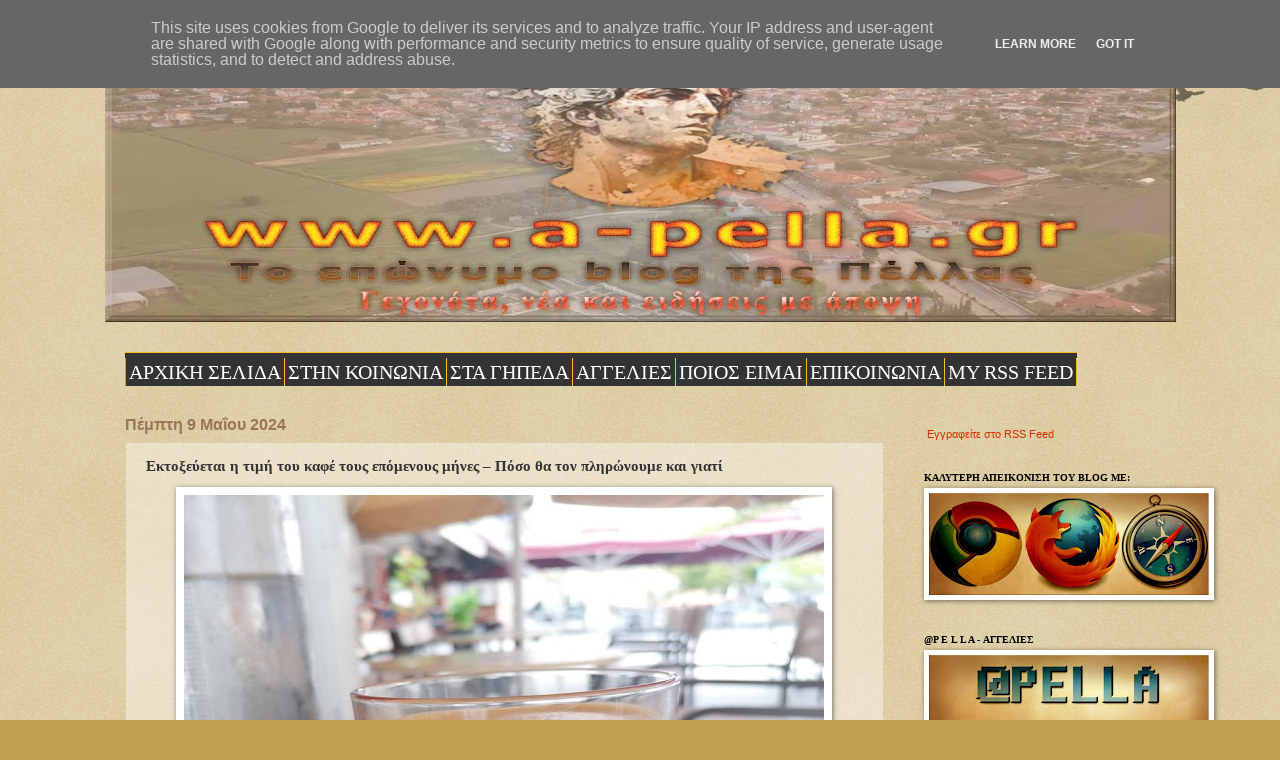

--- FILE ---
content_type: text/html; charset=UTF-8
request_url: https://www.a-pella.gr/2024/05/blog-post_43.html
body_size: 32731
content:
<!DOCTYPE html>
<html class='v2' dir='ltr' lang='el'>
<head>
<link href='https://www.blogger.com/static/v1/widgets/4128112664-css_bundle_v2.css' rel='stylesheet' type='text/css'/>
<meta content='width=1100' name='viewport'/>
<meta content='text/html; charset=UTF-8' http-equiv='Content-Type'/>
<meta content='blogger' name='generator'/>
<link href='https://www.a-pella.gr/favicon.ico' rel='icon' type='image/x-icon'/>
<link href='https://www.a-pella.gr/2024/05/blog-post_43.html' rel='canonical'/>
<link rel="alternate" type="application/atom+xml" title="a-p e l l a - Atom" href="https://www.a-pella.gr/feeds/posts/default" />
<link rel="alternate" type="application/rss+xml" title="a-p e l l a - RSS" href="https://www.a-pella.gr/feeds/posts/default?alt=rss" />
<link rel="service.post" type="application/atom+xml" title="a-p e l l a - Atom" href="https://www.blogger.com/feeds/455638265233261968/posts/default" />

<link rel="alternate" type="application/atom+xml" title="a-p e l l a - Atom" href="https://www.a-pella.gr/feeds/6665798285573981002/comments/default" />
<!--Can't find substitution for tag [blog.ieCssRetrofitLinks]-->
<link href='https://blogger.googleusercontent.com/img/b/R29vZ2xl/AVvXsEhsA14FXaFI5mo4iEq1UHCHZg-0hmG3iY4Xc4OsfNvzAROzbNrVdD3b0RiqtKhKQVqT_fgLcL3_-M4972MJFYfpr4cW5FXqBQOgHEuL5vL9rUazGkNewPZgrO2HTNdfOyoW2evdBKNupGD2Sl_XGCoKGCtWMp8yUUF4FEYa9890Fx6lBN4C1z1Ggws72E4/w640-h312/%CE%92%CE%95%CE%93%CE%93%CE%95%CE%A1%CE%91-FREDO%20ESPRESSO-0.jpg' rel='image_src'/>
<meta content='https://www.a-pella.gr/2024/05/blog-post_43.html' property='og:url'/>
<meta content='Εκτοξεύεται η τιμή του καφέ τους επόμενους μήνες – Πόσο θα τον πληρώνουμε και γιατί' property='og:title'/>
<meta content='Το επώνυμο blog της Πέλλας - Γεγονότα, νέα και ειδήσεις με άποψη' property='og:description'/>
<meta content='https://blogger.googleusercontent.com/img/b/R29vZ2xl/AVvXsEhsA14FXaFI5mo4iEq1UHCHZg-0hmG3iY4Xc4OsfNvzAROzbNrVdD3b0RiqtKhKQVqT_fgLcL3_-M4972MJFYfpr4cW5FXqBQOgHEuL5vL9rUazGkNewPZgrO2HTNdfOyoW2evdBKNupGD2Sl_XGCoKGCtWMp8yUUF4FEYa9890Fx6lBN4C1z1Ggws72E4/w1200-h630-p-k-no-nu/%CE%92%CE%95%CE%93%CE%93%CE%95%CE%A1%CE%91-FREDO%20ESPRESSO-0.jpg' property='og:image'/>
<title>a-p e l l a: Εκτοξεύεται η τιμή του καφέ τους επόμενους μήνες &#8211; Πόσο θα τον πληρώνουμε και γιατί</title>
<style id='page-skin-1' type='text/css'><!--
/*
-----------------------------------------------
Blogger Template Style
Name:     Watermark
Designer: Blogger
URL:      www.blogger.com
----------------------------------------------- */
/* Variable definitions
====================
<Variable name="keycolor" description="Main Color" type="color" default="#c0a154"/>
<Group description="Page Text" selector="body">
<Variable name="body.font" description="Font" type="font"
default="normal normal 14px Arial, Tahoma, Helvetica, FreeSans, sans-serif"/>
<Variable name="body.text.color" description="Text Color" type="color" default="#333333"/>
</Group>
<Group description="Backgrounds" selector=".main-inner">
<Variable name="body.background.color" description="Outer Background" type="color" default="#c0a154"/>
<Variable name="footer.background.color" description="Footer Background" type="color" default="transparent"/>
</Group>
<Group description="Links" selector=".main-inner">
<Variable name="link.color" description="Link Color" type="color" default="#cc3300"/>
<Variable name="link.visited.color" description="Visited Color" type="color" default="#993322"/>
<Variable name="link.hover.color" description="Hover Color" type="color" default="#ff3300"/>
</Group>
<Group description="Blog Title" selector=".header h1">
<Variable name="header.font" description="Title Font" type="font"
default="normal normal 60px Georgia, Utopia, 'Palatino Linotype', Palatino, serif"/>
<Variable name="header.text.color" description="Title Color" type="color" default="#ffffff" />
</Group>
<Group description="Blog Description" selector=".header .description">
<Variable name="description.text.color" description="Description Color" type="color"
default="#997755" />
</Group>
<Group description="Tabs Text" selector=".tabs-inner .widget li a">
<Variable name="tabs.font" description="Font" type="font"
default="normal normal 20px Georgia, Utopia, 'Palatino Linotype', Palatino, serif"/>
<Variable name="tabs.text.color" description="Text Color" type="color" default="#cc3300"/>
<Variable name="tabs.selected.text.color" description="Selected Color" type="color" default="#000000"/>
</Group>
<Group description="Tabs Background" selector=".tabs-outer .PageList">
<Variable name="tabs.background.color" description="Background Color" type="color" default="transparent"/>
<Variable name="tabs.separator.color" description="Separator Color" type="color" default="#c0a154"/>
</Group>
<Group description="Date Header" selector="h2.date-header">
<Variable name="date.font" description="Font" type="font"
default="normal normal 16px Arial, Tahoma, Helvetica, FreeSans, sans-serif"/>
<Variable name="date.text.color" description="Text Color" type="color" default="#997755"/>
</Group>
<Group description="Post" selector="h3.post-title, .comments h4">
<Variable name="post.title.font" description="Title Font" type="font"
default="normal normal 30px Georgia, Utopia, 'Palatino Linotype', Palatino, serif"/>
<Variable name="post.background.color" description="Background Color" type="color" default="transparent"/>
<Variable name="post.border.color" description="Border Color" type="color" default="#ccbb99" />
</Group>
<Group description="Post Footer" selector=".post-footer">
<Variable name="post.footer.text.color" description="Text Color" type="color" default="#997755"/>
</Group>
<Group description="Gadgets" selector="h2">
<Variable name="widget.title.font" description="Title Font" type="font"
default="normal normal 20px Georgia, Utopia, 'Palatino Linotype', Palatino, serif"/>
<Variable name="widget.title.text.color" description="Title Color" type="color" default="#000000"/>
<Variable name="widget.alternate.text.color" description="Alternate Color" type="color" default="#777777"/>
</Group>
<Group description="Footer" selector=".footer-inner">
<Variable name="footer.text.color" description="Text Color" type="color" default="#333333"/>
<Variable name="footer.widget.title.text.color" description="Gadget Title Color" type="color" default="#000000"/>
</Group>
<Group description="Footer Links" selector=".footer-inner">
<Variable name="footer.link.color" description="Link Color" type="color" default="#cc3300"/>
<Variable name="footer.link.visited.color" description="Visited Color" type="color" default="#993322"/>
<Variable name="footer.link.hover.color" description="Hover Color" type="color" default="#ff3300"/>
</Group>
<Variable name="body.background" description="Body Background" type="background"
color="#c0a154" default="$(color) url(https://resources.blogblog.com/blogblog/data/1kt/watermark/body_background_birds.png) repeat scroll top left"/>
<Variable name="body.background.overlay" description="Overlay Background" type="background" color="#c0a154"
default="transparent url(https://resources.blogblog.com/blogblog/data/1kt/watermark/body_overlay_birds.png) no-repeat scroll top right"/>
<Variable name="body.background.overlay.height" description="Overlay Background Height" type="length" default="121px" min="0" max="1000px"/>
<Variable name="tabs.background.inner" description="Tabs Background Inner" type="url" default="none"/>
<Variable name="tabs.background.outer" description="Tabs Background Outer" type="url" default="none"/>
<Variable name="tabs.border.size" description="Tabs Border Size" type="length" default="0" min="0" max="10px"/>
<Variable name="tabs.shadow.spread" description="Tabs Shadow Spread" type="length" default="0" min="0" max="100px"/>
<Variable name="main.padding.top" description="Main Padding Top" type="length" default="30px" min="0" max="100px"/>
<Variable name="main.cap.height" description="Main Cap Height" type="length" default="0" min="0" max="100px"/>
<Variable name="main.cap.image" description="Main Cap Image" type="url" default="none"/>
<Variable name="main.cap.overlay" description="Main Cap Overlay" type="url" default="none"/>
<Variable name="main.background" description="Main Background" type="background"
default="transparent none no-repeat scroll top left"/>
<Variable name="post.background.url" description="Post Background URL" type="url"
default="url(https://resources.blogblog.com/blogblog/data/1kt/watermark/post_background_birds.png)"/>
<Variable name="post.border.size" description="Post Border Size" type="length" default="1px" min="0" max="10px"/>
<Variable name="post.border.style" description="Post Border Style" type="string" default="dotted"/>
<Variable name="post.shadow.spread" description="Post Shadow Spread" type="length" default="0" min="0" max="100px"/>
<Variable name="footer.background" description="Footer Background" type="background"
color="#330000" default="$(color) url(https://resources.blogblog.com/blogblog/data/1kt/watermark/body_background_navigator.png) repeat scroll top left"/>
<Variable name="mobile.background.overlay" description="Mobile Background Overlay" type="string"
default="transparent none repeat scroll top left"/>
<Variable name="startSide" description="Side where text starts in blog language" type="automatic" default="left"/>
<Variable name="endSide" description="Side where text ends in blog language" type="automatic" default="right"/>
*/
/* Use this with templates/1ktemplate-*.html */
/* Content
----------------------------------------------- */
body {
font: normal normal 12px Verdana, Geneva, sans-serif;
color: #333333;
background: #c0a154 url(https://resources.blogblog.com/blogblog/data/1kt/watermark/body_background_birds.png) repeat scroll top left;
}
html body .content-outer {
min-width: 0;
max-width: 100%;
width: 100%;
}
.content-outer {
font-size: 92%;
}
a:link {
text-decoration:none;
color: #cc3300;
}
a:visited {
text-decoration:none;
color: #993322;
}
a:hover {
text-decoration:underline;
color: #ff3300;
}
.body-fauxcolumns .cap-top {
margin-top: 30px;
background: transparent url(https://resources.blogblog.com/blogblog/data/1kt/watermark/body_overlay_birds.png) no-repeat scroll top right;
height: 121px;
}
.content-inner {
padding: 0;
}
/* Header
----------------------------------------------- */
.header-inner .Header .titlewrapper,
.header-inner .Header .descriptionwrapper {
padding-left: 20px;
padding-right: 20px;
}
.Header h1 {
font: normal normal 60px Georgia, Utopia, 'Palatino Linotype', Palatino, serif;
color: #ffffff;
text-shadow: 2px 2px rgba(0, 0, 0, .1);
}
.Header h1 a {
color: #ffffff;
}
.Header .description {
font-size: 140%;
color: #997755;
}
/* Tabs
----------------------------------------------- */
.tabs-inner .section {
margin: 0 20px;
}
.tabs-inner .PageList, .tabs-inner .LinkList, .tabs-inner .Labels {
margin-left: -11px;
margin-right: -11px;
background-color: transparent;
border-top: 0 solid #ffffff;
border-bottom: 0 solid #ffffff;
-moz-box-shadow: 0 0 0 rgba(0, 0, 0, .3);
-webkit-box-shadow: 0 0 0 rgba(0, 0, 0, .3);
-goog-ms-box-shadow: 0 0 0 rgba(0, 0, 0, .3);
box-shadow: 0 0 0 rgba(0, 0, 0, .3);
}
.tabs-inner .PageList .widget-content,
.tabs-inner .LinkList .widget-content,
.tabs-inner .Labels .widget-content {
margin: -3px -11px;
background: transparent none  no-repeat scroll right;
}
.tabs-inner .widget ul {
padding: 2px 25px;
max-height: 34px;
background: transparent none no-repeat scroll left;
}
.tabs-inner .widget li {
border: none;
}
.tabs-inner .widget li a {
display: inline-block;
padding: .25em 1em;
font: normal normal 20px Georgia, Utopia, 'Palatino Linotype', Palatino, serif;
color: #cc3300;
border-right: 1px solid #c0a154;
}
.tabs-inner .widget li:first-child a {
border-left: 1px solid #c0a154;
}
.tabs-inner .widget li.selected a, .tabs-inner .widget li a:hover {
color: #000000;
}
/* Headings
----------------------------------------------- */
h2 {
font: normal bold 10px Georgia, Utopia, 'Palatino Linotype', Palatino, serif;
color: #000000;
margin: 0 0 .5em;
}
h2.date-header {
font: normal bold 16px Arial, Tahoma, Helvetica, FreeSans, sans-serif;
color: #997755;
}
/* Main
----------------------------------------------- */
.main-inner .column-center-inner,
.main-inner .column-left-inner,
.main-inner .column-right-inner {
padding: 0 5px;
}
.main-outer {
margin-top: 0;
background: transparent none no-repeat scroll top left;
}
.main-inner {
padding-top: 30px;
}
.main-cap-top {
position: relative;
}
.main-cap-top .cap-right {
position: absolute;
height: 0;
width: 100%;
bottom: 0;
background: transparent none repeat-x scroll bottom center;
}
.main-cap-top .cap-left {
position: absolute;
height: 245px;
width: 280px;
right: 0;
bottom: 0;
background: transparent none no-repeat scroll bottom left;
}
/* Posts
----------------------------------------------- */
.post-outer {
padding: 15px 20px;
margin: 0 0 25px;
background: transparent url(https://resources.blogblog.com/blogblog/data/1kt/watermark/post_background_birds.png) repeat scroll top left;
_background-image: none;
border: dotted 1px #ccbb99;
-moz-box-shadow: 0 0 0 rgba(0, 0, 0, .1);
-webkit-box-shadow: 0 0 0 rgba(0, 0, 0, .1);
-goog-ms-box-shadow: 0 0 0 rgba(0, 0, 0, .1);
box-shadow: 0 0 0 rgba(0, 0, 0, .1);
}
h3.post-title {
font: normal bold 15px Georgia, Utopia, 'Palatino Linotype', Palatino, serif;
margin: 0;
}
.comments h4 {
font: normal bold 15px Georgia, Utopia, 'Palatino Linotype', Palatino, serif;
margin: 1em 0 0;
}
.post-body {
font-size: 105%;
line-height: 1.5;
position: relative;
}
.post-header {
margin: 0 0 1em;
color: #c0a154;
}
.post-footer {
margin: 10px 0 0;
padding: 10px 0 0;
color: #c0a154;
border-top: dashed 1px #777777;
}
#blog-pager {
font-size: 140%
}
#comments .comment-author {
padding-top: 1.5em;
border-top: dashed 1px #777777;
background-position: 0 1.5em;
}
#comments .comment-author:first-child {
padding-top: 0;
border-top: none;
}
.avatar-image-container {
margin: .2em 0 0;
}
/* Comments
----------------------------------------------- */
.comments .comments-content .icon.blog-author {
background-repeat: no-repeat;
background-image: url([data-uri]);
}
.comments .comments-content .loadmore a {
border-top: 1px solid #777777;
border-bottom: 1px solid #777777;
}
.comments .continue {
border-top: 2px solid #777777;
}
/* Widgets
----------------------------------------------- */
.widget ul, .widget #ArchiveList ul.flat {
padding: 0;
list-style: none;
}
.widget ul li, .widget #ArchiveList ul.flat li {
padding: .35em 0;
text-indent: 0;
border-top: dashed 1px #777777;
}
.widget ul li:first-child, .widget #ArchiveList ul.flat li:first-child {
border-top: none;
}
.widget .post-body ul {
list-style: disc;
}
.widget .post-body ul li {
border: none;
}
.widget .zippy {
color: #777777;
}
.post-body img, .post-body .tr-caption-container, .Profile img, .Image img,
.BlogList .item-thumbnail img {
padding: 5px;
background: #fff;
-moz-box-shadow: 1px 1px 5px rgba(0, 0, 0, .5);
-webkit-box-shadow: 1px 1px 5px rgba(0, 0, 0, .5);
-goog-ms-box-shadow: 1px 1px 5px rgba(0, 0, 0, .5);
box-shadow: 1px 1px 5px rgba(0, 0, 0, .5);
}
.post-body img, .post-body .tr-caption-container {
padding: 8px;
}
.post-body .tr-caption-container {
color: #333333;
}
.post-body .tr-caption-container img {
padding: 0;
background: transparent;
border: none;
-moz-box-shadow: 0 0 0 rgba(0, 0, 0, .1);
-webkit-box-shadow: 0 0 0 rgba(0, 0, 0, .1);
-goog-ms-box-shadow: 0 0 0 rgba(0, 0, 0, .1);
box-shadow: 0 0 0 rgba(0, 0, 0, .1);
}
/* Footer
----------------------------------------------- */
.footer-outer {
color:#777777;
background: #330000 url(https://resources.blogblog.com/blogblog/data/1kt/watermark/body_background_navigator.png) repeat scroll top left;
}
.footer-outer a {
color: #ff7755;
}
.footer-outer a:visited {
color: #dd5533;
}
.footer-outer a:hover {
color: #ff9977;
}
.footer-outer .widget h2 {
color: #777777;
}
/* Mobile
----------------------------------------------- */
body.mobile  {
background-size: 100% auto;
}
.mobile .body-fauxcolumn-outer {
background: transparent none repeat scroll top left;
}
html .mobile .mobile-date-outer {
border-bottom: none;
background: transparent url(https://resources.blogblog.com/blogblog/data/1kt/watermark/post_background_birds.png) repeat scroll top left;
_background-image: none;
margin-bottom: 10px;
}
.mobile .main-inner .date-outer {
padding: 0;
}
.mobile .main-inner .date-header {
margin: 10px;
}
.mobile .main-cap-top {
z-index: -1;
}
.mobile .content-outer {
font-size: 100%;
}
.mobile .post-outer {
padding: 10px;
}
.mobile .main-cap-top .cap-left {
background: transparent none no-repeat scroll bottom left;
}
.mobile .body-fauxcolumns .cap-top {
margin: 0;
}
.mobile-link-button {
background: transparent url(https://resources.blogblog.com/blogblog/data/1kt/watermark/post_background_birds.png) repeat scroll top left;
}
.mobile-link-button a:link, .mobile-link-button a:visited {
color: #cc3300;
}
.mobile-index-date .date-header {
color: #997755;
}
.mobile-index-contents {
color: #333333;
}
.mobile .tabs-inner .section {
margin: 0;
}
.mobile .tabs-inner .PageList {
margin-left: 0;
margin-right: 0;
}
.mobile .tabs-inner .PageList .widget-content {
margin: 0;
color: #000000;
background: transparent url(https://resources.blogblog.com/blogblog/data/1kt/watermark/post_background_birds.png) repeat scroll top left;
}
.mobile .tabs-inner .PageList .widget-content .pagelist-arrow {
border-left: 1px solid #c0a154;
}

--></style>
<style id='template-skin-1' type='text/css'><!--
body {
min-width: 1071px;
}
.content-outer, .content-fauxcolumn-outer, .region-inner {
min-width: 1071px;
max-width: 1071px;
_width: 1071px;
}
.main-inner .columns {
padding-left: 0;
padding-right: 272px;
}
.main-inner .fauxcolumn-center-outer {
left: 0;
right: 272px;
/* IE6 does not respect left and right together */
_width: expression(this.parentNode.offsetWidth -
parseInt("0") -
parseInt("272px") + 'px');
}
.main-inner .fauxcolumn-left-outer {
width: 0;
}
.main-inner .fauxcolumn-right-outer {
width: 272px;
}
.main-inner .column-left-outer {
width: 0;
right: 100%;
margin-left: -0;
}
.main-inner .column-right-outer {
width: 272px;
margin-right: -272px;
}
#layout {
min-width: 0;
}
#layout .content-outer {
min-width: 0;
width: 800px;
}
#layout .region-inner {
min-width: 0;
width: auto;
}
body#layout div.add_widget {
padding: 8px;
}
body#layout div.add_widget a {
margin-left: 32px;
}
--></style>
<link href='https://www.blogger.com/dyn-css/authorization.css?targetBlogID=455638265233261968&amp;zx=edccfaf6-7f0e-4a53-b815-2a2e03849955' media='none' onload='if(media!=&#39;all&#39;)media=&#39;all&#39;' rel='stylesheet'/><noscript><link href='https://www.blogger.com/dyn-css/authorization.css?targetBlogID=455638265233261968&amp;zx=edccfaf6-7f0e-4a53-b815-2a2e03849955' rel='stylesheet'/></noscript>
<meta name='google-adsense-platform-account' content='ca-host-pub-1556223355139109'/>
<meta name='google-adsense-platform-domain' content='blogspot.com'/>

<script type="text/javascript" language="javascript">
  // Supply ads personalization default for EEA readers
  // See https://www.blogger.com/go/adspersonalization
  adsbygoogle = window.adsbygoogle || [];
  if (typeof adsbygoogle.requestNonPersonalizedAds === 'undefined') {
    adsbygoogle.requestNonPersonalizedAds = 1;
  }
</script>


</head>
<body class='loading'>
<div class='navbar no-items section' id='navbar' name='Navbar'>
</div>
<div class='body-fauxcolumns'>
<div class='fauxcolumn-outer body-fauxcolumn-outer'>
<div class='cap-top'>
<div class='cap-left'></div>
<div class='cap-right'></div>
</div>
<div class='fauxborder-left'>
<div class='fauxborder-right'></div>
<div class='fauxcolumn-inner'>
</div>
</div>
<div class='cap-bottom'>
<div class='cap-left'></div>
<div class='cap-right'></div>
</div>
</div>
</div>
<div class='content'>
<div class='content-fauxcolumns'>
<div class='fauxcolumn-outer content-fauxcolumn-outer'>
<div class='cap-top'>
<div class='cap-left'></div>
<div class='cap-right'></div>
</div>
<div class='fauxborder-left'>
<div class='fauxborder-right'></div>
<div class='fauxcolumn-inner'>
</div>
</div>
<div class='cap-bottom'>
<div class='cap-left'></div>
<div class='cap-right'></div>
</div>
</div>
</div>
<div class='content-outer'>
<div class='content-cap-top cap-top'>
<div class='cap-left'></div>
<div class='cap-right'></div>
</div>
<div class='fauxborder-left content-fauxborder-left'>
<div class='fauxborder-right content-fauxborder-right'></div>
<div class='content-inner'>
<header>
<div class='header-outer'>
<div class='header-cap-top cap-top'>
<div class='cap-left'></div>
<div class='cap-right'></div>
</div>
<div class='fauxborder-left header-fauxborder-left'>
<div class='fauxborder-right header-fauxborder-right'></div>
<div class='region-inner header-inner'>
<div class='header section' id='header' name='Κεφαλίδα'><div class='widget Header' data-version='1' id='Header1'>
<div id='header-inner'>
<a href='https://www.a-pella.gr/' style='display: block'>
<img alt='a-p e l l a' height='292px; ' id='Header1_headerimg' src='https://blogger.googleusercontent.com/img/a/AVvXsEh3szaR5e-FrMZBRQfETtBIF6GgFHwkBKLzXbj1unIccG7g58Gx9n3ce-gy7k0Y2cb3h72tq6ouaGxTdN0g8GnW3ZevfvfEZrWV0_01536KFJO9EHaII9lthnNjGVu6L-3e1GLkBDLzf_Su6mLLlD-DD7WGXwnUA_5mT-SqCu49fGnJ1uqYicVa-VSvSMGo=s1071' style='display: block' width='1071px; '/>
</a>
</div>
</div></div>
</div>
</div>
<div class='header-cap-bottom cap-bottom'>
<div class='cap-left'></div>
<div class='cap-right'></div>
</div>
</div>
</header>
<div class='tabs-outer'>
<div class='tabs-cap-top cap-top'>
<div class='cap-left'></div>
<div class='cap-right'></div>
</div>
<div class='fauxborder-left tabs-fauxborder-left'>
<div class='fauxborder-right tabs-fauxborder-right'></div>
<div class='region-inner tabs-inner'>
<div class='tabs no-items section' id='crosscol' name='Σε όλες τις στήλες'></div>
<div class='tabs section' id='crosscol-overflow' name='Cross-Column 2'><div class='widget HTML' data-version='1' id='HTML6'>
<div class='widget-content'>
<style>
#navcontainer {float:left;width:100%;background:#transpartent;line-height:normal;}
ul#navlist {margin:0;padding:0;list-style-type:none;white-space:nowrap;}
ul#navlist li {float:left;font:bold 12px Georgia;margin:0;padding:5px 0 5px 0;background:#333;border-top:1px solid #FBBB22;border-bottom:1px solid #FBBB22;}
#navlist a, #navlist a:link {margin:0;padding:3px;color:#FFF;border-right: 1px solid #FBBB22;text-decoration:none;}
ul#navlist li#active {color:#FF8C00;background:#105105;}
#navlist a:hover {color:##FF8C00;background:#D2691E;}
</style>

<div id="navcontainer"> 
<ul id="navlist"> 
<li><a href=" https://www.a-pella.gr/"><span>ΑΡΧΙΚΗ ΣΕΛΙΔΑ</span></a></li>
<li><a href=" https://www.a-pella.gr/search/label/%CF%83%CF%84%CE%B7%CE%BD%20%CE%BA%CE%BF%CE%B9%CE%BD%CF%89%CE%BD%CE%AF%CE%B1/"><span>ΣΤΗΝ ΚΟΙΝΩΝΙΑ</span></a></li>
<li><a href=" https://www.a-pella.gr/search/label/%CF%83%CF%84%CE%B1%20%CE%B3%CE%AE%CF%80%CE%B5%CE%B4%CE%B1/"><span>ΣΤΑ ΓΗΠΕΔΑ</span></a></li>
<li><a href=" https://www.a-pella.gr/search/label/%CE%91%CE%93%CE%93%CE%95%CE%9B%CE%99%CE%95%CE%A3/"><span>ΑΓΓΕΛΙΕΣ</span></a></li>
<li><a href=" https://www.a-pella.gr/search/label/%CE%A0%CE%9F%CE%99%CE%9F%CE%A3%20%CE%95%CE%99%CE%9C%CE%91%CE%99/"><span>ΠΟΙΟΣ ΕΙΜΑΙ</span></a></li>
<li><a href=" https://www.a-pella.gr/search/label/%CE%95%CE%A0%CE%99%CE%9A%CE%9F%CE%99%CE%9D%CE%A9%CE%9D%CE%99%CE%91/"><span>ΕΠΙΚΟΙΝΩΝΙΑ</span></a></li>
<li><a href=" http://feeds.feedburner.com/blogspot/CPPAT/"><span>MY RSS FEED</span ></a></li>
</ul> </div>
</div>
<div class='clear'></div>
</div></div>
</div>
</div>
<div class='tabs-cap-bottom cap-bottom'>
<div class='cap-left'></div>
<div class='cap-right'></div>
</div>
</div>
<div class='main-outer'>
<div class='main-cap-top cap-top'>
<div class='cap-left'></div>
<div class='cap-right'></div>
</div>
<div class='fauxborder-left main-fauxborder-left'>
<div class='fauxborder-right main-fauxborder-right'></div>
<div class='region-inner main-inner'>
<div class='columns fauxcolumns'>
<div class='fauxcolumn-outer fauxcolumn-center-outer'>
<div class='cap-top'>
<div class='cap-left'></div>
<div class='cap-right'></div>
</div>
<div class='fauxborder-left'>
<div class='fauxborder-right'></div>
<div class='fauxcolumn-inner'>
</div>
</div>
<div class='cap-bottom'>
<div class='cap-left'></div>
<div class='cap-right'></div>
</div>
</div>
<div class='fauxcolumn-outer fauxcolumn-left-outer'>
<div class='cap-top'>
<div class='cap-left'></div>
<div class='cap-right'></div>
</div>
<div class='fauxborder-left'>
<div class='fauxborder-right'></div>
<div class='fauxcolumn-inner'>
</div>
</div>
<div class='cap-bottom'>
<div class='cap-left'></div>
<div class='cap-right'></div>
</div>
</div>
<div class='fauxcolumn-outer fauxcolumn-right-outer'>
<div class='cap-top'>
<div class='cap-left'></div>
<div class='cap-right'></div>
</div>
<div class='fauxborder-left'>
<div class='fauxborder-right'></div>
<div class='fauxcolumn-inner'>
</div>
</div>
<div class='cap-bottom'>
<div class='cap-left'></div>
<div class='cap-right'></div>
</div>
</div>
<!-- corrects IE6 width calculation -->
<div class='columns-inner'>
<div class='column-center-outer'>
<div class='column-center-inner'>
<div class='main section' id='main' name='Κύριος'><div class='widget Blog' data-version='1' id='Blog1'>
<div class='blog-posts hfeed'>

          <div class="date-outer">
        
<h2 class='date-header'><span>Πέμπτη 9 Μαΐου 2024</span></h2>

          <div class="date-posts">
        
<div class='post-outer'>
<div class='post hentry uncustomized-post-template' itemprop='blogPost' itemscope='itemscope' itemtype='http://schema.org/BlogPosting'>
<meta content='https://blogger.googleusercontent.com/img/b/R29vZ2xl/AVvXsEhsA14FXaFI5mo4iEq1UHCHZg-0hmG3iY4Xc4OsfNvzAROzbNrVdD3b0RiqtKhKQVqT_fgLcL3_-M4972MJFYfpr4cW5FXqBQOgHEuL5vL9rUazGkNewPZgrO2HTNdfOyoW2evdBKNupGD2Sl_XGCoKGCtWMp8yUUF4FEYa9890Fx6lBN4C1z1Ggws72E4/w640-h312/%CE%92%CE%95%CE%93%CE%93%CE%95%CE%A1%CE%91-FREDO%20ESPRESSO-0.jpg' itemprop='image_url'/>
<meta content='455638265233261968' itemprop='blogId'/>
<meta content='6665798285573981002' itemprop='postId'/>
<a name='6665798285573981002'></a>
<h3 class='post-title entry-title' itemprop='name'>
Εκτοξεύεται η τιμή του καφέ τους επόμενους μήνες &#8211; Πόσο θα τον πληρώνουμε και γιατί
</h3>
<div class='post-header'>
<div class='post-header-line-1'></div>
</div>
<div class='post-body entry-content' id='post-body-6665798285573981002' itemprop='description articleBody'>
<p style="text-align: justify;"><span style="white-space: pre-wrap;"><b></b></span></p><div style="text-align: justify;"><b><div class="separator" style="clear: both; text-align: center;"><a href="https://blogger.googleusercontent.com/img/b/R29vZ2xl/AVvXsEhsA14FXaFI5mo4iEq1UHCHZg-0hmG3iY4Xc4OsfNvzAROzbNrVdD3b0RiqtKhKQVqT_fgLcL3_-M4972MJFYfpr4cW5FXqBQOgHEuL5vL9rUazGkNewPZgrO2HTNdfOyoW2evdBKNupGD2Sl_XGCoKGCtWMp8yUUF4FEYa9890Fx6lBN4C1z1Ggws72E4/s948/%CE%92%CE%95%CE%93%CE%93%CE%95%CE%A1%CE%91-FREDO%20ESPRESSO-0.jpg" imageanchor="1" style="margin-left: 1em; margin-right: 1em;"><img border="0" data-original-height="463" data-original-width="948" height="312" src="https://blogger.googleusercontent.com/img/b/R29vZ2xl/AVvXsEhsA14FXaFI5mo4iEq1UHCHZg-0hmG3iY4Xc4OsfNvzAROzbNrVdD3b0RiqtKhKQVqT_fgLcL3_-M4972MJFYfpr4cW5FXqBQOgHEuL5vL9rUazGkNewPZgrO2HTNdfOyoW2evdBKNupGD2Sl_XGCoKGCtWMp8yUUF4FEYa9890Fx6lBN4C1z1Ggws72E4/w640-h312/%CE%92%CE%95%CE%93%CE%93%CE%95%CE%A1%CE%91-FREDO%20ESPRESSO-0.jpg" width="640" /></a></div>Άσχημα νέα έρχονται για τους λάτρεις του καφέ, αφού μετά το Πάσχα η τιμή του αναμένεται να αυξηθεί σημαντικά.</b><br /><span style="white-space: pre-wrap;">Τόσο στα ράφια του σούπερ μάρκετ όσο και στα καταστήματα εστίασης θα πληρώνουμε το αγαπημένο έδεσμα του Έλληνα πολύ ακριβά.<span><a name="more"></a></span></span><span style="white-space: pre-wrap;">Πιο συγκεκριμένα, σύμφωνα με το ρεπορτάζ του OPEN, τους επόμενους δύο μήνες θα σημειωθούν σημαντικές ανατιμήσεις, καθώς οι επαγγελματίες του κλάδου επισημαίνουν πως δεν μπορούν να κάνουν αλλιώς.</span><br /><span style="white-space: pre-wrap;"><b>Οι ανατιμήσεις σε νούμερα</b></span><br /><span style="white-space: pre-wrap;">Ας αναφέρουμε χαρακτηριστικά ένα παράδειγμα. Τον Ιανουάριο του 2024 η τιμή για την γνωστή ποικιλία καφέ Robusta ανερχόταν στα 2.689 δολάρια ο τόνος, ενώ τον Μάιο του &#8217;24 η αύξηση υπολογίζεται στο 50% και αγγίζει τα 4.500 δολάρια ο τόνος.</span><br /><span style="white-space: pre-wrap;">Την ανιούσα αναμένεται να πάρουν οι τιμές και στα σούπερ μάρκετ αλλά και στις καφετέριες, με αποτέλεσμα από 2,30 περίπου που πληρώνουμε σήμερα έναν εσπρέσο σε ένα μαγαζί, να δίνουμε ακόμα και 3 ευρώ το επόμενο διάστημα.</span><br /><span style="white-space: pre-wrap;"><b>Γιατί αυξάνονται οι τιμές</b></span><br /><span style="white-space: pre-wrap;">Για το θέμα είχε μιλήσει πρόσφατα ο πρόεδρος της Ελληνικής Ένωσης καφέ, Αναστάσιος Γιαγκόγλου.</span><br /><span style="white-space: pre-wrap;">Ο ίδιος είχε επισημάνει στην ΕΡΤ πως &#171;οι ανοδικές τάσεις στην τιμή του καφέ άρχισαν λόγω της λειψυδρίας του Βιετνάμ, της δεύτερης παραγωγού χώρας σε καφέ στον κόσμο όπου καλλιεργεί και εξάγει την ποικιλία Robusta.</span><br /><span style="white-space: pre-wrap;">Μέχρι στιγμής η ποικιλία αυτή κατέγραψε άνοδο της τάξεως του 50%. Οπότε καταλαβαίνετε ότι αυτό έχει συμπαρασύρει και την τιμή της arabica&#187;.</span><br /><span style="white-space: pre-wrap;">&#171;Το σίγουρο είναι ότι εάν θα συνεχιστεί αυτή τη κατάσταση εκ των πραγμάτων μετά το Πάσχα θα προβούμε και εμείς σε ανατιμήσεις&#187;, είχε προειδοποιήσει ο κ. Γιαγκόγλου.</span><br /><br /><span style="white-space: pre-wrap;"><b>Πηγή: <a href="http://topontiki.gr" target="_blank">topontiki.gr</a></b></span></div><p></p>
<div style='clear: both;'></div>
</div>
<div class='post-footer'>
<div class='post-footer-line post-footer-line-1'>
<span class='post-author vcard'>
Αναρτήθηκε από
<span class='fn' itemprop='author' itemscope='itemscope' itemtype='http://schema.org/Person'>
<meta content='https://www.blogger.com/profile/02381556088899941908' itemprop='url'/>
<a class='g-profile' href='https://www.blogger.com/profile/02381556088899941908' rel='author' title='author profile'>
<span itemprop='name'>Πέτρος Κάνος</span>
</a>
</span>
</span>
<span class='post-timestamp'>
στις
<meta content='https://www.a-pella.gr/2024/05/blog-post_43.html' itemprop='url'/>
<a class='timestamp-link' href='https://www.a-pella.gr/2024/05/blog-post_43.html' rel='bookmark' title='permanent link'><abbr class='published' itemprop='datePublished' title='2024-05-09T10:17:00+03:00'>10:17:00&#8239;π.μ.</abbr></a>
</span>
<span class='post-comment-link'>
</span>
<span class='post-icons'>
<span class='item-control blog-admin pid-270954011'>
<a href='https://www.blogger.com/post-edit.g?blogID=455638265233261968&postID=6665798285573981002&from=pencil' title='Επεξεργασία ανάρτησης'>
<img alt='' class='icon-action' height='18' src='https://resources.blogblog.com/img/icon18_edit_allbkg.gif' width='18'/>
</a>
</span>
</span>
<div class='post-share-buttons goog-inline-block'>
<a class='goog-inline-block share-button sb-email' href='https://www.blogger.com/share-post.g?blogID=455638265233261968&postID=6665798285573981002&target=email' target='_blank' title='Αποστολή με μήνυμα ηλεκτρονικού ταχυδρομείου
'><span class='share-button-link-text'>Αποστολή με μήνυμα ηλεκτρονικού ταχυδρομείου
</span></a><a class='goog-inline-block share-button sb-blog' href='https://www.blogger.com/share-post.g?blogID=455638265233261968&postID=6665798285573981002&target=blog' onclick='window.open(this.href, "_blank", "height=270,width=475"); return false;' target='_blank' title='BlogThis!'><span class='share-button-link-text'>BlogThis!</span></a><a class='goog-inline-block share-button sb-twitter' href='https://www.blogger.com/share-post.g?blogID=455638265233261968&postID=6665798285573981002&target=twitter' target='_blank' title='Κοινοποίηση στο X'><span class='share-button-link-text'>Κοινοποίηση στο X</span></a><a class='goog-inline-block share-button sb-facebook' href='https://www.blogger.com/share-post.g?blogID=455638265233261968&postID=6665798285573981002&target=facebook' onclick='window.open(this.href, "_blank", "height=430,width=640"); return false;' target='_blank' title='Μοιραστείτε το στο Facebook'><span class='share-button-link-text'>Μοιραστείτε το στο Facebook</span></a><a class='goog-inline-block share-button sb-pinterest' href='https://www.blogger.com/share-post.g?blogID=455638265233261968&postID=6665798285573981002&target=pinterest' target='_blank' title='Κοινοποίηση στο Pinterest'><span class='share-button-link-text'>Κοινοποίηση στο Pinterest</span></a>
</div>
</div>
<div class='post-footer-line post-footer-line-2'>
<span class='post-labels'>
Ετικέτες
<a href='https://www.a-pella.gr/search/label/%CE%91%CF%81%CF%87%CE%B9%CE%BA%CE%AE%20%CF%83%CE%B5%CE%BB%CE%AF%CE%B4%CE%B1' rel='tag'>Αρχική σελίδα</a>,
<a href='https://www.a-pella.gr/search/label/%CE%B1%CF%8D%CE%BE%CE%B7%CF%83%CE%B7' rel='tag'>αύξηση</a>,
<a href='https://www.a-pella.gr/search/label/%CE%B1%CF%8D%CE%BE%CE%B7%CF%83%CE%B7%20%CF%84%CE%B9%CE%BC%CE%AE%CF%82' rel='tag'>αύξηση τιμής</a>,
<a href='https://www.a-pella.gr/search/label/%CE%92%CE%B9%CE%B5%CF%84%CE%BD%CE%AC%CE%BC' rel='tag'>Βιετνάμ</a>,
<a href='https://www.a-pella.gr/search/label/%CE%95%CE%BB%CE%BB%CE%AC%CE%B4%CE%B1' rel='tag'>Ελλάδα</a>,
<a href='https://www.a-pella.gr/search/label/%CE%BA%CE%B1%CF%86%CE%AD%CF%82' rel='tag'>καφές</a>,
<a href='https://www.a-pella.gr/search/label/%CF%83%CF%84%CE%B7%CE%BD%20%CE%BA%CE%BF%CE%B9%CE%BD%CF%89%CE%BD%CE%AF%CE%B1' rel='tag'>στην κοινωνία</a>,
<a href='https://www.a-pella.gr/search/label/%CF%84%CE%B9%CE%BC%CE%AE' rel='tag'>τιμή</a>
</span>
</div>
<div class='post-footer-line post-footer-line-3'>
<span class='post-location'>
</span>
</div>
</div>
</div>
<div class='comments' id='comments'>
<a name='comments'></a>
<h4>Δεν υπάρχουν σχόλια:</h4>
<div id='Blog1_comments-block-wrapper'>
<dl class='avatar-comment-indent' id='comments-block'>
</dl>
</div>
<p class='comment-footer'>
<a href='https://www.blogger.com/comment/fullpage/post/455638265233261968/6665798285573981002' onclick='javascript:window.open(this.href, "bloggerPopup", "toolbar=0,location=0,statusbar=1,menubar=0,scrollbars=yes,width=640,height=500"); return false;'>Δημοσίευση σχολίου</a>
</p>
</div>
</div>

        </div></div>
      
</div>
<div class='blog-pager' id='blog-pager'>
<span id='blog-pager-newer-link'>
<a class='blog-pager-newer-link' href='https://www.a-pella.gr/2024/05/blog-post_55.html' id='Blog1_blog-pager-newer-link' title='Νεότερη ανάρτηση'>Νεότερη ανάρτηση</a>
</span>
<span id='blog-pager-older-link'>
<a class='blog-pager-older-link' href='https://www.a-pella.gr/2024/05/blog-post_97.html' id='Blog1_blog-pager-older-link' title='Παλαιότερη Ανάρτηση'>Παλαιότερη Ανάρτηση</a>
</span>
<a class='home-link' href='https://www.a-pella.gr/'>Αρχική σελίδα</a>
</div>
<div class='clear'></div>
<div class='post-feeds'>
<div class='feed-links'>
Εγγραφή σε:
<a class='feed-link' href='https://www.a-pella.gr/feeds/6665798285573981002/comments/default' target='_blank' type='application/atom+xml'>Σχόλια ανάρτησης (Atom)</a>
</div>
</div>
</div></div>
</div>
</div>
<div class='column-left-outer'>
<div class='column-left-inner'>
<aside>
</aside>
</div>
</div>
<div class='column-right-outer'>
<div class='column-right-inner'>
<aside>
<div class='sidebar section' id='sidebar-right-1'><div class='widget HTML' data-version='1' id='HTML13'>
<div class='widget-content'>
<a href="https://a-pella.blogspot.com/feeds/posts/default?alt=rss"></a><p><a href="http://feeds.feedburner.com/blogspot/CPPAT" rel="alternate" type="application/rss+xml"><img src="//feedburner.google.com/fb/images/pub/feed-icon32x32.png" alt="" style="vertical-align:middle;border:0"/></a>&nbsp;<a href="http://feeds.feedburner.com/blogspot/CPPAT" rel="alternate" type="application/rss+xml">Εγγραφείτε στο RSS Feed</a></p>
</div>
<div class='clear'></div>
</div><div class='widget Image' data-version='1' id='Image8'>
<h2>ΚΑΛΥΤΕΡΗ ΑΠΕΙΚΟΝΙΣΗ ΤΟΥ BLOG ΜΕ:</h2>
<div class='widget-content'>
<a href='http://browsehappy.com/'>
<img alt='ΚΑΛΥΤΕΡΗ ΑΠΕΙΚΟΝΙΣΗ ΤΟΥ BLOG ΜΕ:' height='102' id='Image8_img' src='https://blogger.googleusercontent.com/img/b/R29vZ2xl/AVvXsEju5JRVn525p7Y-SZIV1Jqnn2NBwnUVkaTkRloQjfZt9gkpmqy302uOLuzdQzfjFY84dgr8akR4yChCrIhUHG-ORXGFIPIAAjstEmOtB6BrL7Lvs3jWFzc9xPDMyj9yMSX88c_n8NG8utUs/s280/BROWSERS_%25CE%259C%25CF%2580%25CE%25B5%25CE%25B6+%25CE%25A6%25CF%258C%25CE%25BD%25CF%2584%25CE%25BF.jpg' width='280'/>
</a>
<br/>
</div>
<div class='clear'></div>
</div><div class='widget Image' data-version='1' id='Image5'>
<h2>@P E L L A - ΑΓΓΕΛΙΕΣ</h2>
<div class='widget-content'>
<a href='http://a-pella.blogspot.gr/search/label/%CE%91%CE%93%CE%93%CE%95%CE%9B%CE%99%CE%95%CE%A3'>
<img alt='@P E L L A - ΑΓΓΕΛΙΕΣ' height='115' id='Image5_img' src='https://blogger.googleusercontent.com/img/b/R29vZ2xl/AVvXsEjYgUdjL4KcFEcir9NR-xJIgEy5Wm8u6DbLC7ezgL8H5N0Mn4Tez9BT7CfkA1SWaAneKCQarCWSq8KhwbJytToyXZCy-G52COQhEjfZgGJ25glNnnuL7fgmDbrtbICZBbuqR-BeQiwfejkG/s280/%2540PELLA+%25CE%2591%25CE%2593%25CE%2593%25CE%2595%25CE%259B%25CE%2599%25CE%2595%25CE%25A3_%25CE%259C%25CF%2580%25CE%25B5%25CE%25B6+%25CE%25A6%25CF%258C%25CE%25BD%25CF%2584%25CE%25BF.jpg' width='280'/>
</a>
<br/>
</div>
<div class='clear'></div>
</div><div class='widget HTML' data-version='1' id='HTML1'>
<h2 class='title'>ΠΡΩΤΟΣΕΛΙΔΑ</h2>
<div class='widget-content'>
<div align="center"><iframe src="https://www.protoselidaefimeridon.gr/customticker.php?category=politikes&width=270&height=305&color=FFFFFF&effect=rain&uri=http%3A%2F%2F&vexcep=%5B%5D" width="290" height="315" scrolling="no" frameborder="no" align="middle" style="padding: 0; margin: 0;overflow: hidden;  "></iframe><div align="center"></div></div>
</div>
<div class='clear'></div>
</div><div class='widget Image' data-version='1' id='Image6'>
<h2>INFINITY CLOTHING</h2>
<div class='widget-content'>
<img alt='INFINITY CLOTHING' height='148' id='Image6_img' src='https://blogger.googleusercontent.com/img/a/AVvXsEgIo3U-1hUCrQnSKJqgadZfJKKZI-8JtSHCEfjxL0HgMiDcFWFnRD3Rzse3CpasMC_cvtUUNzxIM_Ep6Qv3TdVg079IEBier0rKbTJs6rzrWL4kLQW-E_pR9xjcfRfRGop0llHJbdfy_o167fKauEprQdbh7N-rT9hwXpa7x8XrWEFMPOZNftNYsOUtR1Y=s263' width='263'/>
<br/>
</div>
<div class='clear'></div>
</div><div class='widget Image' data-version='1' id='Image1'>
<h2>AUTO-SERVICE ΠΕΛΛΑ</h2>
<div class='widget-content'>
<img alt='AUTO-SERVICE ΠΕΛΛΑ' height='170' id='Image1_img' src='https://blogger.googleusercontent.com/img/b/R29vZ2xl/AVvXsEh5jz43oBKsDYap9TFQaRXx3txwCOlANxIP6JQDVmLS1fN5Hi8eTGpOXf7f_8d-YmradxP4x-qMDd4tr9_h8SXpqpwYSjd4eL34WQj95Ti6GAiH4F1v4_qD5JMZxRun-0yi5vsofCQuwSFD/s311/auto+service_%25CE%25A0%25CE%25AD%25CE%25BB%25CE%25BB%25CE%25B1.jpg' width='311'/>
<br/>
</div>
<div class='clear'></div>
</div><div class='widget Image' data-version='1' id='Image3'>
<h2>AUTO-SERVICE ΜΗΤΚΑΣ ΑΘΑΝΑΣΙΟΣ</h2>
<div class='widget-content'>
<img alt='AUTO-SERVICE ΜΗΤΚΑΣ ΑΘΑΝΑΣΙΟΣ' height='168' id='Image3_img' src='https://blogger.googleusercontent.com/img/b/R29vZ2xl/AVvXsEjJPHEJ0XgvD_veXkC_Y72NkEKfPltMXbqdtf-jpC3mt-V7Z0XP-5PBMf2kwea60S6-7iQXUGlK8IA7MPt9SPQfoQmXtTN9vENbkInMw561BmCMfO0w9ocYhhLyC4KSa0R1LKk7OGCf6ELg/s311/%25CE%259C%25CE%2597%25CE%25A4%25CE%259A%25CE%2591%25CE%25A3-SERVICE.jpg' width='311'/>
<br/>
</div>
<div class='clear'></div>
</div><div class='widget Image' data-version='1' id='Image4'>
<h2>ΕΛΛΗΝΙΚΑ MARKET - ΠΕΛΛΑ</h2>
<div class='widget-content'>
<img alt='ΕΛΛΗΝΙΚΑ MARKET - ΠΕΛΛΑ' height='148' id='Image4_img' src='https://blogger.googleusercontent.com/img/a/AVvXsEjLa_6eTW222Vxa6OLh0gACpxhxbGLUx-K8Rv7ymQYVC3yVzihpBKUmHZ4OcpFqm01ioDpsOkUT6544_uPCRnkd0puV-kCqoChgsW6FL8fJi0tg-Sc4Wy46wxo7CPjM9FQUyZIM_rAg_n46lujeSBGHy08J7i_jdVSu7kpyZfkUlgnShGnfuWvrFS13u4M=s263' width='263'/>
<br/>
</div>
<div class='clear'></div>
</div><div class='widget Image' data-version='1' id='Image7'>
<h2>ΕΛΤΑ - ΤΑΧΥΔΡΟΜΙΚΟ ΠΡΑΚΤΟΡΕΙΟ ΠΕΛΛΑΣ</h2>
<div class='widget-content'>
<img alt='ΕΛΤΑ - ΤΑΧΥΔΡΟΜΙΚΟ ΠΡΑΚΤΟΡΕΙΟ ΠΕΛΛΑΣ' height='148' id='Image7_img' src='https://blogger.googleusercontent.com/img/a/AVvXsEhJqPp8hMjD7q7ChCLHgkqtj3wZ-sWXbsLqv5BNBFnMKWYiRNUYANbykuHAeDAZavTWB3vNAAd3TYie3d-y-Uha6U2bW0DjR316mFTNb9YW1hmCjZBhRm1yc9gIWRQJD4BQ0XETLOxB_hzreA_T1WGIEb0GAzTxq0a0usGDgjYN8a3HP3NQVWQe_FIwNoY=s263' width='263'/>
<br/>
</div>
<div class='clear'></div>
</div><div class='widget Image' data-version='1' id='Image11'>
<h2>ΖΑΧΑΡΟΠΛΑΣΤΕΙΟ ΠΑΠΟΥΛΑΣ</h2>
<div class='widget-content'>
<img alt='ΖΑΧΑΡΟΠΛΑΣΤΕΙΟ ΠΑΠΟΥΛΑΣ' height='120' id='Image11_img' src='https://blogger.googleusercontent.com/img/a/AVvXsEjiffWNreGDiQq1ZSBeQtYOjqhlzQCoaB8cTrrVjW5_smUJ3pmsVAta1iuFX6FVYV4p8XqGikADF41ogSWZ3Sk6TyUQwslsjV_vRgCcTCffIXc57faYNFkFcW8jpKhtg6wlcTet_yjOOxsIbrCZzKjWRSjyuKDQChAWXFL7MyQzyAoyrNCcM9zyqfgwTFjD=s232' width='232'/>
<br/>
</div>
<div class='clear'></div>
</div><div class='widget Image' data-version='1' id='Image2'>
<h2>LIVE ΤΑ ΔΗΜΟΤΙΚΑ ΣΥΜΒΟΥΛΙΑ</h2>
<div class='widget-content'>
<a href='https://www.youtube.com/@dimospellas/streams'>
<img alt='LIVE ΤΑ ΔΗΜΟΤΙΚΑ ΣΥΜΒΟΥΛΙΑ' height='92' id='Image2_img' src='https://blogger.googleusercontent.com/img/b/R29vZ2xl/AVvXsEhGqu4L6sDNeU1sRjJoRRV3-8ekc5K-OHjikcEVXzJ1BnN_Eb-Yekg-5Lh50gogOk__DzgXJD-wJ2w_OExSUiatW5UiF73TWIWQw4vdDO1M8XAS9tYz7fNc14P14xRr0yCQhlHtem9UIfTm/s263/Live+Streaming+%25CF%2583%25CF%2584%25CE%25B1+%25CE%2594%25CE%25B7%25CE%25BC%25CE%25BF%25CF%2584%25CE%25B9%25CE%25BA%25CE%25AC+%25CE%25A3%25CF%2585%25CE%25BC%25CE%25B2%25CE%25BF%25CF%258D%25CE%25BB%25CE%25B9%25CE%25B1+%25CE%25A0%25CE%25AD%25CE%25BB%25CE%25BB%25CE%25B1%25CF%2582.jpg' width='263'/>
</a>
<br/>
</div>
<div class='clear'></div>
</div><div class='widget HTML' data-version='1' id='HTML17'>
<h2 class='title'>ΣΑΝ ΣΗΜΕΡΑ...</h2>
<div class='widget-content'>
<ins id='widget_almanac'></ins>
<script async src="//widgets.sansimera.gr/Almanac/unregistered"></script>
</div>
<div class='clear'></div>
</div><div class='widget HTML' data-version='1' id='HTML2'>
<h2 class='title'>ΕΟΡΤΟΛΟΓΙΟ</h2>
<div class='widget-content'>
<div style="width:250px;text-align:center;"><iframe src="//www.eortologio.net/widget.php?color=555555&color2=feca54&bgcolor=f8f9db&width=250&height=280"	
			 width="280" height="280" scrolling=no marginwidth=0 marginheight=0 frameborder=0 border=0 style="border:0;margin:0;padding:0;"></iframe><a style="font-size:13px;color:#404040;text-decoration:none;text-shadow: 0px 1px 0px #F0F0F0" href="//www.eortologio.net" target="_blank">Εορτολόγιο</a>  </div>
</div>
<div class='clear'></div>
</div><div class='widget BlogList' data-version='1' id='BlogList1'>
<h2 class='title'>ΦΙΛΟΙ ΓΙΑ ΠΑΝΤΑ</h2>
<div class='widget-content'>
<div class='blog-list-container' id='BlogList1_container'>
<ul id='BlogList1_blogs'>
<li style='display: block;'>
<div class='blog-icon'>
<img data-lateloadsrc='https://lh3.googleusercontent.com/blogger_img_proxy/AEn0k_vvrUN85rbdiAZRk9_f3LNabRkxsDtpOjWDQoIvQ35jmmLYa_XdnrIq9feVxIq0mcgPFDVtefSz7f63gqijP4vOo07TwLAxHsl96pA2HA=s16-w16-h16' height='16' width='16'/>
</div>
<div class='blog-content'>
<div class='blog-title'>
<a href='http://www.aridaia-gegonota.gr/' target='_blank'>
Εφημερίδα  ΓΕΓΟΝΟΤΑ                     94,8 ΑΛΜΩΠΙΑ  FM</a>
</div>
<div class='item-content'>
<div class='item-thumbnail'>
<a href='http://www.aridaia-gegonota.gr/' target='_blank'>
<img alt='' border='0' height='72' src='https://blogger.googleusercontent.com/img/b/R29vZ2xl/AVvXsEjulBpIBvLhFMXDR7WPoGjI1Axx4FWeTaD0AxqAw6VyykZ3sXB2ND42lFmpV8JWM60I5BseT__sf6FS8lrF-YITAjp9gdT05zfCon9pUbZY9sc4YgYW8oXX7aZjHrDQ7bMKYxR6f6kPC3HXE3bmtU6dB8MMrEHsawtO-Eb7HWVczUO9u3CGmskdQq8EAWNv/s72-c/%CE%94%CE%99%CE%91%CE%99%CE%A4.png' width='72'/>
</a>
</div>
<span class='item-title'>
<a href='http://www.aridaia-gegonota.gr/2025/11/o_7.html' target='_blank'>
Oι διαιτητές των αγώνων της ΕΠΣ Πέλλας
</a>
</span>
<div class='item-time'>
Πριν από 5 ώρες
</div>
</div>
</div>
<div style='clear: both;'></div>
</li>
<li style='display: block;'>
<div class='blog-icon'>
<img data-lateloadsrc='https://lh3.googleusercontent.com/blogger_img_proxy/AEn0k_uKyke1R08yNJ3Jh1hzyismrE1ICElEzZSB2PLP2BHdtL1AmVRqSMOxcAskZ__B0WmMdnVLWCSfPOZ7iyJyMJzOSlN7cJAU=s16-w16-h16' height='16' width='16'/>
</div>
<div class='blog-content'>
<div class='blog-title'>
<a href='http://www.karatzova.com/' target='_blank'>
Karatzova.com</a>
</div>
<div class='item-content'>
<div class='item-thumbnail'>
<a href='http://www.karatzova.com/' target='_blank'>
<img alt='' border='0' height='72' src='https://blogger.googleusercontent.com/img/b/R29vZ2xl/AVvXsEirDVyH3U4FQ4dcmLP9nwucyli0shAXM1GIyRvAlhyV6yLCWZtCr1DBLCH_VhqFNsLvpxEzGGnoADE6sB9AtLhgq0dYT2va9R0cBnOlKm1kaFcmvuFlIvDHoqk5OnJVS0grWc6JjezKbMAVsTLYQVff6vn4LaVyj_7ySmGig6DAy9qlcezGj6rILJDZzFJz/s72-w640-h350-c/574890818-3278553968960028-7264984398522341448-n-574890818-3278553968960028-7264984398522341448-n.jpg' width='72'/>
</a>
</div>
<span class='item-title'>
<a href='http://www.karatzova.com/2025/11/blog-post_819.html' target='_blank'>
Παρών ο Ιβάν Σαββίδης στο συμβούλιο διεθνικών σχέσεων στο Κρεμλίνο (βίντεο)
</a>
</span>
<div class='item-time'>
Πριν από 5 ώρες
</div>
</div>
</div>
<div style='clear: both;'></div>
</li>
<li style='display: block;'>
<div class='blog-icon'>
<img data-lateloadsrc='https://lh3.googleusercontent.com/blogger_img_proxy/AEn0k_tuNm5OtJvPfVEPgdxZHHacgZtL-rOJKAUawscWGsguS91KGY-d-5NQJDeniqA0zZUju0NDYumkCjllJjkvszt-1hEfcVah4Mx3=s16-w16-h16' height='16' width='16'/>
</div>
<div class='blog-content'>
<div class='blog-title'>
<a href='https://www.aridaianews.gr/' target='_blank'>
Aridaia News</a>
</div>
<div class='item-content'>
<div class='item-thumbnail'>
<a href='https://www.aridaianews.gr/' target='_blank'>
<img alt='' border='0' height='72' src='https://blogger.googleusercontent.com/img/b/R29vZ2xl/AVvXsEiImzdfhlLJenZrERkQuyD4J00Oyf72Rs6-nb5uOvuKjx6GgGNin-lcnm5VNRKZ-cSS4ub5xS1Xu8JJ9XKrMHQbkjJ2AExgjjICTp3cmue9ju3pdEsN32NjjQDhLrsl5FpLEOJ5HuI4YBiqlU4kaHWwx9KggNJV1gwDzrVNV7W-mqyRFqCipBP3GRuYeCYB/s72-w535-h298-c/IMG_4451.jpeg' width='72'/>
</a>
</div>
<span class='item-title'>
<a href='https://www.aridaianews.gr/2025/11/7.html' target='_blank'>
Προσφορά Ζωής: Συγκλονίζει το μήνυμα για τον θάνατο της 7χρονης Σοφίας που 
έγινε άγγελος στον ουρανό
</a>
</span>
<div class='item-time'>
Πριν από 6 ώρες
</div>
</div>
</div>
<div style='clear: both;'></div>
</li>
<li style='display: block;'>
<div class='blog-icon'>
<img data-lateloadsrc='https://lh3.googleusercontent.com/blogger_img_proxy/AEn0k_sZthVdj--l5Pqzf_N-JDs3ESpU0d9751u1JOXtlU0SgFbwCJAOg6yeMIXIjrWJ5X5tJqYF_y3W2CyDUSOtMq3VcZ_x=s16-w16-h16' height='16' width='16'/>
</div>
<div class='blog-content'>
<div class='blog-title'>
<a href='https://blogs.sch.gr/dimpella' target='_blank'>
ΔΗΜΟΤΙΚΟ ΠΕΛΛΑΣ | Το σχολείο μας στο Διαδίκτυο</a>
</div>
<div class='item-content'>
<span class='item-title'>
<a href='https://blogs.sch.gr/dimpella/2025/11/06/ta-paidia-toy-dimotikoy-scholeioy-pellas-sto-noesis/' target='_blank'>
Τα παιδιά του Δημοτικού Σχολείου Πέλλας  στο NOESIS
</a>
</span>
<div class='item-time'>
Πριν από 10 ώρες
</div>
</div>
</div>
<div style='clear: both;'></div>
</li>
<li style='display: block;'>
<div class='blog-icon'>
<img data-lateloadsrc='https://lh3.googleusercontent.com/blogger_img_proxy/AEn0k_sUMPXzSmW6Q4gjPCQD1F6FY6_7s9FZyXpUIn2-SIbbylXvdhKjxOlHOY0cj_O-llVXXk4WsWvFsLuY5VYsAVf-UO2TJV4=s16-w16-h16' height='16' width='16'/>
</div>
<div class='blog-content'>
<div class='blog-title'>
<a href='https://logospellas.gr' target='_blank'>
Λόγος της Πέλλας - Ηλεκτρονική Εφημερίδα Νομού Πέλλας</a>
</div>
<div class='item-content'>
<span class='item-title'>
<a href='https://logospellas.gr/%ce%95%ce%b9%ce%b4%ce%ae%cf%83%ce%b5%ce%b9%cf%82/%ce%b5%ce%bb%ce%bb%ce%ac%ce%b4%ce%b1/18%cf%87%cf%81%ce%bf%ce%bd%ce%bf%cf%82-%ce%ad%cf%84%cf%81%ce%b5%cf%87%ce%b5-%ce%bc%ce%b5-218-%cf%87%ce%bb%ce%bc-%cf%83%cf%84%ce%b7%ce%bd-%ce%b9%cf%8c%ce%bd%ce%b9%ce%b1-%ce%bf%ce%b4%cf%8c-%cf%84%ce%bf/?utm_source=rss&utm_medium=rss&utm_campaign=18%25cf%2587%25cf%2581%25ce%25bf%25ce%25bd%25ce%25bf%25cf%2582-%25ce%25ad%25cf%2584%25cf%2581%25ce%25b5%25cf%2587%25ce%25b5-%25ce%25bc%25ce%25b5-218-%25cf%2587%25ce%25bb%25ce%25bc-%25cf%2583%25cf%2584%25ce%25b7%25ce%25bd-%25ce%25b9%25cf%258c%25ce%25bd%25ce%25b9%25ce%25b1-%25ce%25bf%25ce%25b4%25cf%258c-%25cf%2584%25ce%25bf' target='_blank'>
18χρονος έτρεχε με 218 χλμ στην Ιόνια Οδό. Τον είδαν στη Φιλιππιάδα και τον 
έπιασαν στο Μεσολόγγι
</a>
</span>
<div class='item-time'>
Πριν από 16 ώρες
</div>
</div>
</div>
<div style='clear: both;'></div>
</li>
<li style='display: none;'>
<div class='blog-icon'>
<img data-lateloadsrc='https://lh3.googleusercontent.com/blogger_img_proxy/AEn0k_tF6gmKW2Gi7IMczev3u61a-DVtg0azXEaNH6oBIPAm4Ihh9XJWMMXAcf6gEyRQ3-pf5DxMhvUmlLVOjfw_rrB6MoJtW3vE7rHjenL4Qb7rjMJRGg=s16-w16-h16' height='16' width='16'/>
</div>
<div class='blog-content'>
<div class='blog-title'>
<a href='https://dimoshalkidonas.blogspot.com/' target='_blank'>
Ηλεκτρονική Εφημερίδα του ΔΗΜΟΥ ΧΑΛΚΗΔΟΝΑΣ και όχι μόνο</a>
</div>
<div class='item-content'>
<div class='item-thumbnail'>
<a href='https://dimoshalkidonas.blogspot.com/' target='_blank'>
<img alt='' border='0' height='72' src='https://blogger.googleusercontent.com/img/b/R29vZ2xl/AVvXsEj2OG_7LC_5EszpzNYTrtoqKkSMJFczETv_9b9B6grhc-vYfZQNlzERHbIctEQjKJJrWJK1TH5y6H0SxfQZGR16lldlxtoNEcNLaEoXQQToZBMvL1NuPojZlAEfalLlZnglADARJK8Go-KK0SFIWBAkQOkUZAOSzFEd0TB_h4ZhG-bClWvkF0YycDxzaghG/s72-w140-h208-c/imerida%20ixnes.jpg' width='72'/>
</a>
</div>
<span class='item-title'>
<a href='https://dimoshalkidonas.blogspot.com/2025/11/311.html' target='_blank'>
Ημερίδα Υγείας τη Δευτέρα 3/11 στο Κ.Α.Π.Η. Χαλκηδόνας: Η Πρόληψη στο 
Επίκεντρο
</a>
</span>
<div class='item-time'>
Πριν από 5 ημέρες
</div>
</div>
</div>
<div style='clear: both;'></div>
</li>
<li style='display: none;'>
<div class='blog-icon'>
<img data-lateloadsrc='https://lh3.googleusercontent.com/blogger_img_proxy/AEn0k_sZthVdj--l5Pqzf_N-JDs3ESpU0d9751u1JOXtlU0SgFbwCJAOg6yeMIXIjrWJ5X5tJqYF_y3W2CyDUSOtMq3VcZ_x=s16-w16-h16' height='16' width='16'/>
</div>
<div class='blog-content'>
<div class='blog-title'>
<a href='https://blogs.sch.gr/gympella' target='_blank'>
Γυμνάσιο Πέλλας</a>
</div>
<div class='item-content'>
<span class='item-title'>
<a href='https://blogs.sch.gr/gympella/2025/10/30/episkepsi-sto-foyrno-29-10-25/' target='_blank'>
Επίσκεψη στο φούρνο, 29-10-25
</a>
</span>
<div class='item-time'>
Πριν από 1 εβδομάδα
</div>
</div>
</div>
<div style='clear: both;'></div>
</li>
<li style='display: none;'>
<div class='blog-icon'>
<img data-lateloadsrc='https://lh3.googleusercontent.com/blogger_img_proxy/AEn0k_vFv2BrIU6pR_FQLiO6Lpi-1GAtllqju2NXqaQjTz3oWrDEEIxFJ6HruiGDjqHwS1FePbxQGdhzRDQubTGVUr9RPkbPwqv2xOa4vC0=s16-w16-h16' height='16' width='16'/>
</div>
<div class='blog-content'>
<div class='blog-title'>
<a href='http://gym-pellas.pel.sch.gr' target='_blank'>
Γυμνάσιο Πέλλας</a>
</div>
<div class='item-content'>
<span class='item-title'>
<a href='http://gym-pellas.pel.sch.gr/?q=node/183' target='_blank'>
ΑΝΑΚΟΙΝΩΣΗ ΜΕΙΟΔΟΤΙΚΟΥ ΔΙΑΓΩΝΙΣΜΟΥ- 3ήμερη στην Αρχαία Ολυμπία
</a>
</span>
<div class='item-time'>
Πριν από 2 εβδομάδες
</div>
</div>
</div>
<div style='clear: both;'></div>
</li>
<li style='display: none;'>
<div class='blog-icon'>
<img data-lateloadsrc='https://lh3.googleusercontent.com/blogger_img_proxy/AEn0k_tduf40qdTVd1E7dwd3TFXSja05SxKQijcgxEu28G5dzVPABwvA_BLsJ9r5IcUTjzGAaBIMy4UvsgvsxhyFD0upTe7XxrWprKrGuylqn7WXWg=s16-w16-h16' height='16' width='16'/>
</div>
<div class='blog-content'>
<div class='blog-title'>
<a href='http://pavlidoykakia.blogspot.com/' target='_blank'>
Παυλίδου Κάκια - Reflections from Inside..</a>
</div>
<div class='item-content'>
<span class='item-title'>
<a href='http://pavlidoykakia.blogspot.com/2025/10/blog-post.html' target='_blank'>
έγχορδη
</a>
</span>
<div class='item-time'>
Πριν από 2 εβδομάδες
</div>
</div>
</div>
<div style='clear: both;'></div>
</li>
<li style='display: none;'>
<div class='blog-icon'>
<img data-lateloadsrc='https://lh3.googleusercontent.com/blogger_img_proxy/AEn0k_uIDquc4CUTCm-RAmEieTEGBjtJJdI1oX_i0KB9WAvL3kXFJse2RJl3ncVxbq77BACTNUMq545W3nNVFmHbvNlh7C-_Z-9whMtWVzM3Dw=s16-w16-h16' height='16' width='16'/>
</div>
<div class='blog-content'>
<div class='blog-title'>
<a href='http://ixnilasies.blogspot.com/' target='_blank'>
Ι   Χ   Ν   Η   Λ   Α   Σ   Ι   Ε   Σ</a>
</div>
<div class='item-content'>
<div class='item-thumbnail'>
<a href='http://ixnilasies.blogspot.com/' target='_blank'>
<img alt='' border='0' height='72' src='https://blogger.googleusercontent.com/img/b/R29vZ2xl/AVvXsEhmhJGQR7aD-ZhU3zZMDPtpZOwgSQaQfhqKtNc6Fbe7EozHwsO5wBbezFZ0AA84JHFjh_HC3qN4qKvFvE4ehv-idURG0JcswS2p9laxKvK8DIW4qCYTPqbpFIdQDIqL85w4UgW3HTVTYzInDjxFGaFwi1Jubi_MXOrSZA1BHO8qZg3XNh9xmS6LrpS_n0M2/s72-c/0152-0273.jpg' width='72'/>
</a>
</div>
<span class='item-title'>
<a href='http://ixnilasies.blogspot.com/2025/10/blog-post.html' target='_blank'>
Του Αδώνιδος οι ποιητικοί κήποι
</a>
</span>
<div class='item-time'>
Πριν από 4 εβδομάδες
</div>
</div>
</div>
<div style='clear: both;'></div>
</li>
<li style='display: none;'>
<div class='blog-icon'>
<img data-lateloadsrc='https://lh3.googleusercontent.com/blogger_img_proxy/AEn0k_s8VQVeS5eQAeYwYgwN7xshH6GvvNY0QcTiFacqq9bWET0DlpTICels4VbmJWhScYWwTQOdC0OFU6GKETaPN86ht1sHmdht=s16-w16-h16' height='16' width='16'/>
</div>
<div class='blog-content'>
<div class='blog-title'>
<a href='https://www.meapopsi.gr/' target='_blank'>
Με άποψη</a>
</div>
<div class='item-content'>
<div class='item-thumbnail'>
<a href='https://www.meapopsi.gr/' target='_blank'>
<img alt='' border='0' height='72' src='https://blogger.googleusercontent.com/img/b/R29vZ2xl/AVvXsEisjtKmtM4BF8qFvMslDJZc3n9mJ8qHkCHGOO_pzK2bOIyDVohlA9by55VCDwm_qKFWoTFv9JSSRtwTttIp6xeuJfAQ1YJxVds-xP5Hu5HjBPhOs4JydV2qydMoCrHFAH8QtvwXY8PTeTzO9v7tXVqRlLeH8M0Pzf0pFRs7KBttRdB8UKETbLedpojfkvs/s72-c/4%20(27).jpg' width='72'/>
</a>
</div>
<span class='item-title'>
<a href='https://www.meapopsi.gr/2025/08/blog-post_6.html' target='_blank'>
Τα αποκαλυπτήρια μιας εποχής μέσα από ένα βιβλίο
</a>
</span>
<div class='item-time'>
Πριν από 3 μήνες
</div>
</div>
</div>
<div style='clear: both;'></div>
</li>
<li style='display: none;'>
<div class='blog-icon'>
<img data-lateloadsrc='https://lh3.googleusercontent.com/blogger_img_proxy/AEn0k_vkSfCYWJIcc8v-ZksDCGW5c_HoVpGgzPN_7UmkZWzMGjCZLhR9DngZhhnFLwNw3WdtdsadTu8Fwtbi7YVt_Raz6jeRaxYsDPcs=s16-w16-h16' height='16' width='16'/>
</div>
<div class='blog-content'>
<div class='blog-title'>
<a href='http://loudias.blogspot.com/' target='_blank'>
loudias</a>
</div>
<div class='item-content'>
<div class='item-thumbnail'>
<a href='http://loudias.blogspot.com/' target='_blank'>
<img alt='' border='0' height='72' src='https://blogger.googleusercontent.com/img/b/R29vZ2xl/AVvXsEjORlxBPq0nq5Ljw98njyCEI3iKH9HGglmi_8g2Txgkt5Z41Rr-Dj3Hrx18PajJV867mEVoK3MkEemX07FmoV-e_nX6aJcquqyJxFlK2LzS2q5HdnbJPkuMwlBzk82hr3qmJwfOldaMFgfgi9452SrjqUeDAvMCP7RuyXqL7rHaPC7WuRq-bqN0HrRBlJk/s72-w225-h182-c/%CE%95%CE%A3%CE%A0%CE%95%CE%A1%CE%99%CE%9D%CE%91%20%CE%9A%CE%97%CE%A1%CE%A5%CE%93%CE%9C%CE%91%CE%A4%CE%91.jpg' width='72'/>
</a>
</div>
<span class='item-title'>
<a href='http://loudias.blogspot.com/2024/11/blog-post_9.html' target='_blank'>
Εσπερινά κηρύγματα στα Γιαννιτσά και Έδεσσα
</a>
</span>
<div class='item-time'>
Πριν από 11 μήνες
</div>
</div>
</div>
<div style='clear: both;'></div>
</li>
<li style='display: none;'>
<div class='blog-icon'>
<img data-lateloadsrc='https://lh3.googleusercontent.com/blogger_img_proxy/AEn0k_t8KjVGebujBsJbFa02ALjz1ghY54WZlWJeZT70Cg_GdtEAQUXS9ct1FpCDNBYNqf7I8NpzGO3oXnPm5QrFZ1aMuwYxCDe15LTJWA=s16-w16-h16' height='16' width='16'/>
</div>
<div class='blog-content'>
<div class='blog-title'>
<a href='https://www.matiespellas.gr/' target='_blank'>
Ματιές Πέλλας &#8211; Αθλητική Ειδησεογραφία για τα Γιαννιτσά, την Έδεσσα και το νομό Πέλλας.</a>
</div>
<div class='item-content'>
<span class='item-title'>
<a href='https://www.matiespellas.gr/podosfairo/eps-pellas/giorti-podosfairoy-pellas/' target='_blank'>
Γιορτή ποδοσφαίρου Πέλλας
</a>
</span>
<div class='item-time'>
Πριν από 1 χρόνια
</div>
</div>
</div>
<div style='clear: both;'></div>
</li>
<li style='display: none;'>
<div class='blog-icon'>
<img data-lateloadsrc='https://lh3.googleusercontent.com/blogger_img_proxy/AEn0k_tltKOonEgMPK0KV52PfVXEA9IFRtewEaJY0WoFsO8JP7BqScdSUBQARUtliH-cU7KOBiq_IMsmKAdxaITpzLxDCcjc-jgFQEJ2HCILlYaZEJw=s16-w16-h16' height='16' width='16'/>
</div>
<div class='blog-content'>
<div class='blog-title'>
<a href='https://soccerpractor.blogspot.com/' target='_blank'>
soccer practor</a>
</div>
<div class='item-content'>
<div class='item-thumbnail'>
<a href='https://soccerpractor.blogspot.com/' target='_blank'>
<img alt='' border='0' height='72' src='https://blogger.googleusercontent.com/img/b/R29vZ2xl/AVvXsEgR5UJTGtY6y7ORE-Vu6gSfVAP4LBVL7sHJ7w80nOh2O1xZjcs3DcL0ualzBezVI02AQbhqdRBXgyD5VNRbgak5Wi01H1-5cN-9ARMKk7XroEqQb5DR5tCkGAU1qNW98cXuCCQcwuwuIx-M5C1t-75XR77fIv_vZtO8fx6L5iDAyV0ePsUfWyMPEQuMne3_/s72-w640-h336-c/%CE%B3%CF%83%CE%B7%CF%81%CE%B1%CE%BA%CE%BB%CE%B7%CF%83.png' width='72'/>
</a>
</div>
<span class='item-title'>
<a href='https://soccerpractor.blogspot.com/2024/02/blog-post_15.html' target='_blank'>
Ηρακλής| Η πρώτη σύσκεψη της επιτροπής γηπέδου
</a>
</span>
<div class='item-time'>
Πριν από 1 χρόνια
</div>
</div>
</div>
<div style='clear: both;'></div>
</li>
<li style='display: none;'>
<div class='blog-icon'>
<img data-lateloadsrc='https://lh3.googleusercontent.com/blogger_img_proxy/AEn0k_sBGUjiYO4R1FjKmztnsodq0W0bU3y0ceDZWyfvfCCl5amyepDAgOEuLtgxc9f_PwA_UKdNUnVCKWKjsSz3JNYoc3IfSSx3qxiAwgCr=s16-w16-h16' height='16' width='16'/>
</div>
<div class='blog-content'>
<div class='blog-title'>
<a href='http://pelladothe.blogspot.com/' target='_blank'>
Πέλλα Δώθε</a>
</div>
<div class='item-content'>
<div class='item-thumbnail'>
<a href='http://pelladothe.blogspot.com/' target='_blank'>
<img alt='' border='0' height='72' src='https://blogger.googleusercontent.com/img/b/R29vZ2xl/AVvXsEgt1TzctTjxUDyR89amQhaQ2c0wSwsZBuDR49Waiu8tdq-ypDxA-aPk2x132GTHZLAqImjvDUl5aZGjtNugg6-36TbX8Td81FUApaBsLO2_Uu1xheK3l-SAfzgy3ErrPZXV4i7jiwyEw6LeQdYhQZePgD8paY9Hbz1TIZaIXKRUcvdBPpNxPPwLclTO/s72-c/%CF%80%CE%B1%CE%B9%CE%B4%CE%B1%CE%B3.jpg' width='72'/>
</a>
</div>
<span class='item-title'>
<a href='http://pelladothe.blogspot.com/2023/02/blog-post_13.html' target='_blank'>
Εκλογές για την ανάδειξη νέου Δ.Σ. και Ε.Ε. στην Παιδαγωγική Εταιρεία 
Ν.Πέλλας
</a>
</span>
<div class='item-time'>
Πριν από 2 χρόνια
</div>
</div>
</div>
<div style='clear: both;'></div>
</li>
<li style='display: none;'>
<div class='blog-icon'>
<img data-lateloadsrc='https://lh3.googleusercontent.com/blogger_img_proxy/AEn0k_vkkIZrJa4q0dyBk_0pD9OA1w7ZsQH731usmoswMwhG7reZMXkAqkRttgHdcVXbbnBqIlP1nW1gGFyXCy_PLroOUyNP4jY=s16-w16-h16' height='16' width='16'/>
</div>
<div class='blog-content'>
<div class='blog-title'>
<a href='https://www.pellamou.gr' target='_blank'>
PellaMou.gr</a>
</div>
<div class='item-content'>
<span class='item-title'>
<a href='https://www.pellamou.gr/topika/giannitsa/kataggelia-ti-syllipsi-melon-kke-sta-giannitsa/' target='_blank'>
Καταγγελία για τη σύλληψη μελών του ΚΚΕ στα Γιαννιτσά
</a>
</span>
<div class='item-time'>
Πριν από 4 χρόνια
</div>
</div>
</div>
<div style='clear: both;'></div>
</li>
<li style='display: none;'>
<div class='blog-icon'>
<img data-lateloadsrc='https://lh3.googleusercontent.com/blogger_img_proxy/AEn0k_sk5sA9PPNK_2aTA-Bm2pG9mdB6FhUW4TVFiFU2FlfLOH2nU-Y-lZNYgkMicTFutdPBVc5vz8JPbfvEzxDGd3KZRuPGra5f7hK-s5F_q9jZ9G06Jw=s16-w16-h16' height='16' width='16'/>
</div>
<div class='blog-content'>
<div class='blog-title'>
<a href='https://oneminutenewsgr.blogspot.com/' target='_blank'>
One Minute News GR</a>
</div>
<div class='item-content'>
<span class='item-title'>
<a href='https://oneminutenewsgr.blogspot.com/2020/10/blog-post_22.html' target='_blank'>
Την καθάρισε!
</a>
</span>
<div class='item-time'>
Πριν από 5 χρόνια
</div>
</div>
</div>
<div style='clear: both;'></div>
</li>
<li style='display: none;'>
<div class='blog-icon'>
<img data-lateloadsrc='https://lh3.googleusercontent.com/blogger_img_proxy/AEn0k_v9PYFGFzs-Bqv7w1hu9Sx8oxFIJ2k_KTN-XupOxhSVkaA1GL3mbW5zLJ7xBJLxt8qIbbAwUWouNkftp-DmBnMcXApJKCFUaiPFhCcjl2_Vxg=s16-w16-h16' height='16' width='16'/>
</div>
<div class='blog-content'>
<div class='blog-title'>
<a href='https://proastpellas.blogspot.com/' target='_blank'>
ΠΡΟΑΣΤΙΑΚΟΣ ΘΕΣΣΑΛΟΝΙΚΗΣ - ΠΕΛΛΑΣ ΜΕΣΩ ΓΙΑΝΝΙΤΣΩΝ</a>
</div>
<div class='item-content'>
<span class='item-title'>
<a href='https://proastpellas.blogspot.com/2019/09/blog-post.html' target='_blank'>
Ο ΠΡΟΑΣΤΙΑΚΟΣ ΠΕΡΙΦΕΡΕΙΑΚΟΣ ΣΙΔΗΡΟΔΡΟΜΟΣ ΘΕΣΣΑΛΟΝΙΚΗΣ-ΠΕΛΛΑΣ ΜΕΣΩ 
ΓΙΑΝΝΙΤΣΩΝ ΚΑΙ Η ΟΜΙΛΙΑ ΤΟΥ ΠΡΩΘΥΠΟΥΡΓΟΥ ΣΤΑ ΕΓΚΑΙΝΙΑ ΤΗΣ 84ης Δ.Ε.Θ.
</a>
</span>
<div class='item-time'>
Πριν από 6 χρόνια
</div>
</div>
</div>
<div style='clear: both;'></div>
</li>
<li style='display: none;'>
<div class='blog-icon'>
<img data-lateloadsrc='https://lh3.googleusercontent.com/blogger_img_proxy/AEn0k_uQSn28NfsUM-XjvcZlydP0vz1AObFHM-TlCsyA0Ptxc8NMVBVAsbsmjv_rY1i0T3gpleA1XBATnY39lFzGs3R9XFM_=s16-w16-h16' height='16' width='16'/>
</div>
<div class='blog-content'>
<div class='blog-title'>
<a href='http://e-koufalia.gr' target='_blank'>
Ηλεκτρονικός οδηγός για τον δήμο Χαλκηδόνας | ανεξάρτητη ενημέρωση για τον δήμο Χαλκηδόνας</a>
</div>
<div class='item-content'>
<span class='item-title'>
<a href='http://e-koufalia.gr/ksirochori-ag-athanasiosdorean-eksetaseis-cholisterinis-triglykeridion-kai-sakcharou/' target='_blank'>
Ξηροχώρι-Αγ.Αθανάσιος:Δωρεάν εξετάσεις χοληστερίνης, τριγλυκεριδίων και 
σακχάρου
</a>
</span>
<div class='item-time'>
Πριν από 7 χρόνια
</div>
</div>
</div>
<div style='clear: both;'></div>
</li>
<li style='display: none;'>
<div class='blog-icon'>
<img data-lateloadsrc='https://lh3.googleusercontent.com/blogger_img_proxy/AEn0k_s2_gTggLhuchrlY5Hb9znwJ25s09dMDFQFMA3JGwfrQbKsSMKe_viybTsoF5tD4FAbYqpCcdKBFmnhUBVU3Ls26KNW5agbwM-C2QF6=s16-w16-h16' height='16' width='16'/>
</div>
<div class='blog-content'>
<div class='blog-title'>
<a href='http://alexpella.blogspot.com/' target='_blank'>
folklore-Παράδοση-Πολιτισμός</a>
</div>
<div class='item-content'>
<div class='item-thumbnail'>
<a href='http://alexpella.blogspot.com/' target='_blank'>
<img alt='' border='0' height='72' src='https://blogger.googleusercontent.com/img/b/R29vZ2xl/AVvXsEg_t1OXFFpIoKWIMy7qPlUmMHCGTgOLTFypn5GAJLpzLlItdkB9sbuLYFJTQO7-AJaZU3WXRMqROHrjE8E8-aWisN6-WPT1WOk84UY1Dv65MCajnY3CExE8QGe5D6f_Db0eFqIodZ9phrV3/s72-c/%25CE%2591%25CF%2586%25CE%25AF%25CF%2583%25CE%25B1-%25CE%2591%25CE%25BB%25CE%25AD%25CE%25BE%25CE%25B1%25CE%25BD%25CE%25B4%25CF%2581%25CE%25BF%25CF%2582-2015%25CE%25B2.jpg' width='72'/>
</a>
</div>
<span class='item-title'>
<a href='http://alexpella.blogspot.com/2015/06/2015.html' target='_blank'>
"Μ. Αλεξανδρος 2015" χορός και γλέντι στην Πέλλα
</a>
</span>
<div class='item-time'>
Πριν από 10 χρόνια
</div>
</div>
</div>
<div style='clear: both;'></div>
</li>
<li style='display: none;'>
<div class='blog-icon'>
<img data-lateloadsrc='https://lh3.googleusercontent.com/blogger_img_proxy/AEn0k_s-OklZUBmENMgjfR1xKU7QW09fOfkg2AkDowPESB2dtcH8pyT7dzVfh024z-K3el-aSViSm1Yv-AsI8jgoYmWBMUS7AA=s16-w16-h16' height='16' width='16'/>
</div>
<div class='blog-content'>
<div class='blog-title'>
<a href='http://www.mypella.gr/' target='_blank'>
Το ενημερωτικό Portal του Νομού Πέλλας | mypella</a>
</div>
<div class='item-content'>
<span class='item-title'>
<!--Can't find substitution for tag [item.itemTitle]-->
</span>
<div class='item-time'>
<!--Can't find substitution for tag [item.timePeriodSinceLastUpdate]-->
</div>
</div>
</div>
<div style='clear: both;'></div>
</li>
</ul>
<div class='show-option'>
<span id='BlogList1_show-n' style='display: none;'>
<a href='javascript:void(0)' onclick='return false;'>
Εμφάνιση 5
</a>
</span>
<span id='BlogList1_show-all' style='margin-left: 5px;'>
<a href='javascript:void(0)' onclick='return false;'>
Εμφάνιση  όλων
</a>
</span>
</div>
<div class='clear'></div>
</div>
</div>
</div><div class='widget BlogSearch' data-version='1' id='BlogSearch1'>
<h2 class='title'>ΑΝΑΖΗΤΗΣΗ ΑΝΑΡΤΗΣΕΩΝ ΣΤΟ @PELLA</h2>
<div class='widget-content'>
<div id='BlogSearch1_form'>
<form action='https://www.a-pella.gr/search' class='gsc-search-box' target='_top'>
<table cellpadding='0' cellspacing='0' class='gsc-search-box'>
<tbody>
<tr>
<td class='gsc-input'>
<input autocomplete='off' class='gsc-input' name='q' size='10' title='search' type='text' value=''/>
</td>
<td class='gsc-search-button'>
<input class='gsc-search-button' title='search' type='submit' value='Αναζήτηση'/>
</td>
</tr>
</tbody>
</table>
</form>
</div>
</div>
<div class='clear'></div>
</div><div class='widget PopularPosts' data-version='1' id='PopularPosts1'>
<h2>ΔΗΜΟΦΙΛΕΙΣ ΑΝΑΡΤΗΣΕΙΣ</h2>
<div class='widget-content popular-posts'>
<ul>
<li>
<div class='item-content'>
<div class='item-thumbnail'>
<a href='https://www.a-pella.gr/2017/04/blog-post.html' target='_blank'>
<img alt='' border='0' src='https://blogger.googleusercontent.com/img/b/R29vZ2xl/AVvXsEhMhXOPcY0ZhOveH2C61YeG9dHqlyA3aJcvFhUZbtrUbFOQekok2-A5KtXDh7HLo-TpO-KSWajF5uV5O_OmjKKDSPumDHYv8ifo8kx-wUJMTwIIw398vBM8nXbjbdcfmDfekWsHkyCPnnA/w72-h72-p-k-no-nu/%25CE%2595%25CE%2599%25CE%25A3%25CE%259F%25CE%2594%25CE%259F%25CE%25A3+%25CE%25A0%25CE%2595%25CE%259B%25CE%259B%25CE%2591_%25CE%2595%25CE%25A0%25CE%2599%25CE%2598%25CE%2595%25CE%25A3%25CE%2595%25CE%2599%25CE%25A3+%25CE%25A3%25CE%2595+%25CE%259F%25CE%2594%25CE%2597%25CE%2593%25CE%259F%25CE%25A5%25CE%25A3.jpg'/>
</a>
</div>
<div class='item-title'><a href='https://www.a-pella.gr/2017/04/blog-post.html'>Επιθέσεις σε ανυποψίαστους οδηγούς στην Πέλλα</a></div>
<div class='item-snippet'>    Περιστατικό με επίθεση από δύο αγνώστους σε ανυποψίαστο οδηγό που περίμενε να ανάψει ο πράσινος φωτεινός σηματοδότης ώστε να μπει στον ο...</div>
</div>
<div style='clear: both;'></div>
</li>
<li>
<div class='item-content'>
<div class='item-thumbnail'>
<a href='https://www.a-pella.gr/2015/06/10-323-33.html' target='_blank'>
<img alt='' border='0' src='https://blogger.googleusercontent.com/img/b/R29vZ2xl/AVvXsEidURZ_gjPRhYd-jNCWaoPYfNJAW_rv4WyZJUVyuKxkc7t9e6c0oYabq1VFi2b-y8nwwLl0A8brXE_NCAixFQnllTG9gwbTh4gw5Qd8DbY1avfjOgudnJ56SyGPYN3NNO8nz-MqipJyoW26/w72-h72-p-k-no-nu/%25CE%259F+%25CE%2598%25CE%2591%25CE%259D%25CE%2591%25CE%25A4%25CE%259F%25CE%25A3+%25CE%25A4%25CE%259F%25CE%25A5+%25CE%259C.+%25CE%2591%25CE%259B%25CE%2595%25CE%259E%25CE%2591%25CE%259D%25CE%2594%25CE%25A1%25CE%259F%25CE%25A5.jpg'/>
</a>
</div>
<div class='item-title'><a href='https://www.a-pella.gr/2015/06/10-323-33.html'>Σαν σήμερα, 10 Ιουνίου 323 Π.Χ. πέθανε ο Μέγας Αλέξανδρος - Ο μέγιστος των Ελλήνων σε ηλικία 33 ετών</a></div>
<div class='item-snippet'>    Σαν σήμερα στις 10 Ιουνίου 323 π.χ. πέθανε στη Βαβυλώνα ο Μέγας Αλέξανδρος &#8211; ο Μέγιστος των Ελλήνων &#8211; σε ηλικία 33 ετών. Ο Αλέξανδρος Γ&#8217;...</div>
</div>
<div style='clear: both;'></div>
</li>
<li>
<div class='item-content'>
<div class='item-thumbnail'>
<a href='https://www.a-pella.gr/2014/08/1-2-3-2.html' target='_blank'>
<img alt='' border='0' src='https://blogger.googleusercontent.com/img/b/R29vZ2xl/AVvXsEiQzC0HTwgj5pazgvejTs0NdDwDB-V3sRCyHupy7PwVNtECx2YKzsAJ1hGat7wXHrABFMCpi4P4m-9nLdF0m6vp9A0_A4QmO3MZ1boDaZ3T8YtFcdtp8e-UwbbXSlnc5RSeeHj5JFVlJLyC/w72-h72-p-k-no-nu/%CE%B5%CF%80%CE%B9%CF%84%CF%85%CF%87%CF%8C%CE%BD%CF%84%CE%B5%CF%82_%CF%80%CE%B1%CE%BD%CE%B5%CE%BB%CE%BB%CE%B1%CE%B4%CE%B9%CE%BA%CE%AD%CF%82+2014.jpg'/>
</a>
</div>
<div class='item-title'><a href='https://www.a-pella.gr/2014/08/1-2-3-2.html'>Οι επιτυχόντες μαθητές του 1ου, 2ου και 3ου ΓΕΛ Γιαννιτσών, καθώς και του 2ου ΕΠΑΛ Γιαννιτσών  - Δείτε τους επιτυχόντες από την Πέλλα</a></div>
<div class='item-snippet'>     Οι υποψήφιοι από το 1ο ΓΕΛ, 2ο ΓΕΛ και 3ο ΓΕΛ Γιαννιτσών, καθώς κι από το 2ο ΕΠΑΛ Γιαννιτσών, που πέτυχαν την εισαγωγή τους στην τριτοβ...</div>
</div>
<div style='clear: both;'></div>
</li>
<li>
<div class='item-content'>
<div class='item-thumbnail'>
<a href='https://www.a-pella.gr/2014/05/24.html' target='_blank'>
<img alt='' border='0' src='https://blogger.googleusercontent.com/img/b/R29vZ2xl/AVvXsEg1xsLtURHdx9HSc-PfDl_WtaF4aFTNB9lI3V7cFdPVkb5plMK3Pchzdk8f0VYbeYKI3N7jwixGDyAaePI0WCWTo0OBf68VMnZil3Sy0K513EeFcbFOLIxOZWMO77nHis8LWMA6YqFmQls/w72-h72-p-k-no-nu/casinobonus2.jpg'/>
</a>
</div>
<div class='item-title'><a href='https://www.a-pella.gr/2014/05/24.html'>Ποιές είναι οι 24 Νόμιμες στοιχηματικές εταιρίες</a></div>
<div class='item-snippet'>    Μετά την απόφαση της ελληνικής κυβέρνησης για ρύθμιση της αγοράς τυχερών  παιχνιδιών και τη δημοσίευση της blacklist από την ΕΕΕΠ, οι &#8216;Ε...</div>
</div>
<div style='clear: both;'></div>
</li>
<li>
<div class='item-content'>
<div class='item-thumbnail'>
<a href='https://www.a-pella.gr/2021/08/31.html' target='_blank'>
<img alt='' border='0' src='https://blogger.googleusercontent.com/img/b/R29vZ2xl/AVvXsEiCCxU2z4VCTeCqUT6rEqP5jNPRbIq-Ge6YRuGT2Dckdz40M08DPYT5EJ9c3DrXaF4y_E8j0DubujqdTYCLOojWSy5P_j_voKB5nyLDVRTm1Uv9GhhhjQoGSeHNPHywq2oZNWMv9crLl5ng/w72-h72-p-k-no-nu/%25CE%2595%25CE%25A0%25CE%2599%25CE%25A3%25CE%25A4%25CE%259F%25CE%259B%25CE%2597-%25CE%2595%25CE%259A+%25281%2529.jpg'/>
</a>
</div>
<div class='item-title'><a href='https://www.a-pella.gr/2021/08/31.html'>Ανοιχτή επιστολή 31 Σωματείων Εργαζομένων στην καθαριότητα Σχολικών Κτιρίων</a></div>
<div class='item-snippet'>
</div>
</div>
<div style='clear: both;'></div>
</li>
<li>
<div class='item-content'>
<div class='item-thumbnail'>
<a href='https://www.a-pella.gr/2017/04/17-u18-nationalmannschaft.html' target='_blank'>
<img alt='' border='0' src='https://blogger.googleusercontent.com/img/b/R29vZ2xl/AVvXsEgQWbfu9yZzmc9SmFCyKYGJO849m8FPik_ubtDkKa0bLvNigRw9n0ve8UqAw_2SPWcJDEfJFkUwlq8sMTwZTOh2ztjiyHuoqc1WkjHCnrXyRPZF0dVaRkNebFCBzV5OSFLNwR6A6noV2YE/w72-h72-p-k-no-nu/%25CE%2593%25CE%2599%25CE%25A9%25CE%25A1%25CE%2593%25CE%259F%25CE%25A3+%25CE%25A3%25CE%2599%25CE%2591%25CE%2594%25CE%2591%25CE%25A3_%25CE%2594%25CE%2599%25CE%2595%25CE%2598%25CE%259D%25CE%2597%25CE%25A3+U18+%25CE%2593%25CE%2595%25CE%25A1%25CE%259C%25CE%2591%25CE%259D%25CE%2599%25CE%2591_1.jpg'/>
</a>
</div>
<div class='item-title'><a href='https://www.a-pella.gr/2017/04/17-u18-nationalmannschaft.html'>Ένας 17χρονος πελλιώτης στην Εθνική Γερμανίας U18!</a></div>
<div class='item-snippet'>    Μεγάλη τιμή για την Πέλλα, ακόμη μεγαλύτερη για τον Γιώργο και την οικογένειά του! Ο 17χρονος Γιώργος Σιάδας( Jorgo Siadas) , γεννημένος...</div>
</div>
<div style='clear: both;'></div>
</li>
<li>
<div class='item-content'>
<div class='item-thumbnail'>
<a href='https://www.a-pella.gr/2017/08/blog-post_190.html' target='_blank'>
<img alt='' border='0' src='https://blogger.googleusercontent.com/img/b/R29vZ2xl/AVvXsEg_1hdYP_7Qs7UxQyFptKYuXzzf6WmzCAzCOp0QrhYLrc36sRnu3ZLzDbky2P6KWhDNKH2GxFj_K_9r-aE_nCq09beklOoOu_XyXevuTAC-lLcuZcKFTyKlQoJ2B4HdyIruAJxqnuJfLCgK/w72-h72-p-k-no-nu/%25CE%2594%25CE%2595%25CE%259B%25CE%2597%25CE%25A0%25CE%2591%25CE%259D%25CE%2591%25CE%2593%25CE%2599%25CE%25A9%25CE%25A4%25CE%2597%25CE%25A3+%25CE%2593_%25CE%259C%25CE%2595%25CE%2593%25CE%2591%25CE%25A3.jpg'/>
</a>
</div>
<div class='item-title'><a href='https://www.a-pella.gr/2017/08/blog-post_190.html'>Επιμένει στους νεαρούς ταλαντούχους ποδοσφαιριστές ο Π.Α.Σ. Μέγας Αλέξανδρος Πέλλας</a></div>
<div class='item-snippet'>    Σε μία ακόμη μεταγραφή νεαρού ταλαντούχου ποδοσφαιριστή, προχώρησε ο Π.Α.Σ. Μέγας Αλέξανδρος Πέλλας.  </div>
</div>
<div style='clear: both;'></div>
</li>
<li>
<div class='item-content'>
<div class='item-thumbnail'>
<a href='https://www.a-pella.gr/2019/12/blog-post_73.html' target='_blank'>
<img alt='' border='0' src='https://blogger.googleusercontent.com/img/b/R29vZ2xl/AVvXsEjhxFs_UI2nywvsiuqiiT8bN0crUmjI1UxnvHXJckBXx4aZSkxPRUOVfDTLxuRpsAvg3rTUfrxnPikasTiJ5_CUJwOEC04BfcPqGtRjnOZD1ADSim2eu7NFDPAz7lEK29G3IUmn2UOw0kpF/w72-h72-p-k-no-nu/%25CE%259C%25CE%259F%25CE%259D%25CE%2599%25CE%259C%25CE%259F%25CE%25A0%25CE%259F%25CE%2599%25CE%2597%25CE%25A3%25CE%2597+%25CE%259F%25CE%259B%25CE%25A9%25CE%259D+%25CE%25A4%25CE%25A9%25CE%259D+%25CE%25A3%25CE%25A5%25CE%259C%25CE%2592%25CE%2591%25CE%25A3%25CE%2599%25CE%259F%25CE%25A5%25CE%25A7%25CE%25A9%25CE%259D.jpg'/>
</a>
</div>
<div class='item-title'><a href='https://www.a-pella.gr/2019/12/blog-post_73.html'>Απόφαση-βόμβα ανοίγει τον δρόμο για μονιμοποίηση συμβασιούχων</a></div>
<div class='item-snippet'>    Μία απόφαση-σταθμό εξέδωσε το&#160;Πρωτοδικείο της Λευκάδας, η οποία  ανοίγει τον δρόμο σε όλους τους συμβασιούχους του Δημοσίου, που  εξυπηρ...</div>
</div>
<div style='clear: both;'></div>
</li>
<li>
<div class='item-content'>
<div class='item-thumbnail'>
<a href='https://www.a-pella.gr/2015/11/1907-1922.html' target='_blank'>
<img alt='' border='0' src='https://blogger.googleusercontent.com/img/b/R29vZ2xl/AVvXsEiHU8qy5FREJXS-GrBM41UG8IUaSjgE8wgm9RxjEwN-ft2mB58ojqLZoiwXSNu1on_3KjgiEP-QUR_fSaA8YLl_HNa5FSkoV2uV4NPc9gwaCL-3DKC85wL-7Q0iO4ZFQiRmb52GY8F177uO/w72-h72-p-k-no-nu/%25CE%25A0%25CF%258C%25CE%25BD%25CF%2584%25CE%25B9%25CE%25BF%25CE%25B9_%25CE%25A7%25CE%25AC%25CF%2581%25CF%2584%25CE%25B7%25CF%2582.jpg'/>
</a>
</div>
<div class='item-title'><a href='https://www.a-pella.gr/2015/11/1907-1922.html'>Οι πραγματικοί αριθμοί για τον πληθυσμό των Ποντίων (1907-1922)</a></div>
<div class='item-snippet'>    Το ερώτημα είναι: ποιος ο αριθμός των &#171; ομογενών &#187; του Πόντου και πόσοι από αυτούς σκοτώθηκαν την περίοδο 1914-1922;   Στο βιβλίο Ιστορί...</div>
</div>
<div style='clear: both;'></div>
</li>
<li>
<div class='item-content'>
<div class='item-thumbnail'>
<a href='https://www.a-pella.gr/2017/07/blog-post_961.html' target='_blank'>
<img alt='' border='0' src='https://blogger.googleusercontent.com/img/b/R29vZ2xl/AVvXsEieFSk8NOSp4SJjmAQ3Y72aS7VBj23G62cX1iInzaMwEFGZxBgkqmFzsZIVE62DGmlq_ZeIcJw-MOOeg-2XIu1OUKoG7x8H9n78UEujL1zKxLw-thLoEExPfGaCGVwQDW4xfWn5haG67TR5/w72-h72-p-k-no-nu/%25CE%25A5%25CE%25A6%25CE%2591%25CE%259D%25CE%25A4%25CE%2599%25CE%2594%25CE%2597%25CE%25A3+%25CE%2593%25CE%2599%25CE%25A9%25CE%25A1%25CE%2593%25CE%259F%25CE%25A3.jpg'/>
</a>
</div>
<div class='item-title'><a href='https://www.a-pella.gr/2017/07/blog-post_961.html'>Νεαρό ταλαντούχο τερματοφύλακα απέκτησε ο Π.Α.Σ. Μ.Α. Πέλλας</a></div>
<div class='item-snippet'>    Ο Π.Α.Σ. Μέγας Αλέξανδρος Πέλλας προσηλωμένος στην πάγια εσχάτως τακτική του στην αναζήτηση και προτίμηση νεαρών και φιλόδοξων ποδοσφαιρ...</div>
</div>
<div style='clear: both;'></div>
</li>
</ul>
<div class='clear'></div>
</div>
</div><div class='widget BlogArchive' data-version='1' id='BlogArchive1'>
<h2>ΑΡΧΕΙΟΘΗΚΗ ΙΣΤΟΛΟΓΙΟΥ</h2>
<div class='widget-content'>
<div id='ArchiveList'>
<div id='BlogArchive1_ArchiveList'>
<ul class='hierarchy'>
<li class='archivedate collapsed'>
<a class='toggle' href='javascript:void(0)'>
<span class='zippy'>

        &#9658;&#160;
      
</span>
</a>
<a class='post-count-link' href='https://www.a-pella.gr/2025/'>
2025
</a>
<span class='post-count' dir='ltr'>(2204)</span>
<ul class='hierarchy'>
<li class='archivedate collapsed'>
<a class='toggle' href='javascript:void(0)'>
<span class='zippy'>

        &#9658;&#160;
      
</span>
</a>
<a class='post-count-link' href='https://www.a-pella.gr/2025/11/'>
Νοεμβρίου
</a>
<span class='post-count' dir='ltr'>(35)</span>
</li>
</ul>
<ul class='hierarchy'>
<li class='archivedate collapsed'>
<a class='toggle' href='javascript:void(0)'>
<span class='zippy'>

        &#9658;&#160;
      
</span>
</a>
<a class='post-count-link' href='https://www.a-pella.gr/2025/10/'>
Οκτωβρίου
</a>
<span class='post-count' dir='ltr'>(233)</span>
</li>
</ul>
<ul class='hierarchy'>
<li class='archivedate collapsed'>
<a class='toggle' href='javascript:void(0)'>
<span class='zippy'>

        &#9658;&#160;
      
</span>
</a>
<a class='post-count-link' href='https://www.a-pella.gr/2025/09/'>
Σεπτεμβρίου
</a>
<span class='post-count' dir='ltr'>(177)</span>
</li>
</ul>
<ul class='hierarchy'>
<li class='archivedate collapsed'>
<a class='toggle' href='javascript:void(0)'>
<span class='zippy'>

        &#9658;&#160;
      
</span>
</a>
<a class='post-count-link' href='https://www.a-pella.gr/2025/08/'>
Αυγούστου
</a>
<span class='post-count' dir='ltr'>(215)</span>
</li>
</ul>
<ul class='hierarchy'>
<li class='archivedate collapsed'>
<a class='toggle' href='javascript:void(0)'>
<span class='zippy'>

        &#9658;&#160;
      
</span>
</a>
<a class='post-count-link' href='https://www.a-pella.gr/2025/07/'>
Ιουλίου
</a>
<span class='post-count' dir='ltr'>(230)</span>
</li>
</ul>
<ul class='hierarchy'>
<li class='archivedate collapsed'>
<a class='toggle' href='javascript:void(0)'>
<span class='zippy'>

        &#9658;&#160;
      
</span>
</a>
<a class='post-count-link' href='https://www.a-pella.gr/2025/06/'>
Ιουνίου
</a>
<span class='post-count' dir='ltr'>(251)</span>
</li>
</ul>
<ul class='hierarchy'>
<li class='archivedate collapsed'>
<a class='toggle' href='javascript:void(0)'>
<span class='zippy'>

        &#9658;&#160;
      
</span>
</a>
<a class='post-count-link' href='https://www.a-pella.gr/2025/05/'>
Μαΐου
</a>
<span class='post-count' dir='ltr'>(274)</span>
</li>
</ul>
<ul class='hierarchy'>
<li class='archivedate collapsed'>
<a class='toggle' href='javascript:void(0)'>
<span class='zippy'>

        &#9658;&#160;
      
</span>
</a>
<a class='post-count-link' href='https://www.a-pella.gr/2025/04/'>
Απριλίου
</a>
<span class='post-count' dir='ltr'>(187)</span>
</li>
</ul>
<ul class='hierarchy'>
<li class='archivedate collapsed'>
<a class='toggle' href='javascript:void(0)'>
<span class='zippy'>

        &#9658;&#160;
      
</span>
</a>
<a class='post-count-link' href='https://www.a-pella.gr/2025/03/'>
Μαρτίου
</a>
<span class='post-count' dir='ltr'>(212)</span>
</li>
</ul>
<ul class='hierarchy'>
<li class='archivedate collapsed'>
<a class='toggle' href='javascript:void(0)'>
<span class='zippy'>

        &#9658;&#160;
      
</span>
</a>
<a class='post-count-link' href='https://www.a-pella.gr/2025/02/'>
Φεβρουαρίου
</a>
<span class='post-count' dir='ltr'>(185)</span>
</li>
</ul>
<ul class='hierarchy'>
<li class='archivedate collapsed'>
<a class='toggle' href='javascript:void(0)'>
<span class='zippy'>

        &#9658;&#160;
      
</span>
</a>
<a class='post-count-link' href='https://www.a-pella.gr/2025/01/'>
Ιανουαρίου
</a>
<span class='post-count' dir='ltr'>(205)</span>
</li>
</ul>
</li>
</ul>
<ul class='hierarchy'>
<li class='archivedate expanded'>
<a class='toggle' href='javascript:void(0)'>
<span class='zippy toggle-open'>

        &#9660;&#160;
      
</span>
</a>
<a class='post-count-link' href='https://www.a-pella.gr/2024/'>
2024
</a>
<span class='post-count' dir='ltr'>(2504)</span>
<ul class='hierarchy'>
<li class='archivedate collapsed'>
<a class='toggle' href='javascript:void(0)'>
<span class='zippy'>

        &#9658;&#160;
      
</span>
</a>
<a class='post-count-link' href='https://www.a-pella.gr/2024/12/'>
Δεκεμβρίου
</a>
<span class='post-count' dir='ltr'>(207)</span>
</li>
</ul>
<ul class='hierarchy'>
<li class='archivedate collapsed'>
<a class='toggle' href='javascript:void(0)'>
<span class='zippy'>

        &#9658;&#160;
      
</span>
</a>
<a class='post-count-link' href='https://www.a-pella.gr/2024/11/'>
Νοεμβρίου
</a>
<span class='post-count' dir='ltr'>(223)</span>
</li>
</ul>
<ul class='hierarchy'>
<li class='archivedate collapsed'>
<a class='toggle' href='javascript:void(0)'>
<span class='zippy'>

        &#9658;&#160;
      
</span>
</a>
<a class='post-count-link' href='https://www.a-pella.gr/2024/10/'>
Οκτωβρίου
</a>
<span class='post-count' dir='ltr'>(218)</span>
</li>
</ul>
<ul class='hierarchy'>
<li class='archivedate collapsed'>
<a class='toggle' href='javascript:void(0)'>
<span class='zippy'>

        &#9658;&#160;
      
</span>
</a>
<a class='post-count-link' href='https://www.a-pella.gr/2024/09/'>
Σεπτεμβρίου
</a>
<span class='post-count' dir='ltr'>(180)</span>
</li>
</ul>
<ul class='hierarchy'>
<li class='archivedate collapsed'>
<a class='toggle' href='javascript:void(0)'>
<span class='zippy'>

        &#9658;&#160;
      
</span>
</a>
<a class='post-count-link' href='https://www.a-pella.gr/2024/08/'>
Αυγούστου
</a>
<span class='post-count' dir='ltr'>(223)</span>
</li>
</ul>
<ul class='hierarchy'>
<li class='archivedate collapsed'>
<a class='toggle' href='javascript:void(0)'>
<span class='zippy'>

        &#9658;&#160;
      
</span>
</a>
<a class='post-count-link' href='https://www.a-pella.gr/2024/07/'>
Ιουλίου
</a>
<span class='post-count' dir='ltr'>(290)</span>
</li>
</ul>
<ul class='hierarchy'>
<li class='archivedate collapsed'>
<a class='toggle' href='javascript:void(0)'>
<span class='zippy'>

        &#9658;&#160;
      
</span>
</a>
<a class='post-count-link' href='https://www.a-pella.gr/2024/06/'>
Ιουνίου
</a>
<span class='post-count' dir='ltr'>(191)</span>
</li>
</ul>
<ul class='hierarchy'>
<li class='archivedate expanded'>
<a class='toggle' href='javascript:void(0)'>
<span class='zippy toggle-open'>

        &#9660;&#160;
      
</span>
</a>
<a class='post-count-link' href='https://www.a-pella.gr/2024/05/'>
Μαΐου
</a>
<span class='post-count' dir='ltr'>(196)</span>
<ul class='posts'>
<li><a href='https://www.a-pella.gr/2024/05/2024_31.html'>Πρόγραμμα Π.Π.Ι. Πέλλας για τον μήνα Ιούνιο 2024</a></li>
<li><a href='https://www.a-pella.gr/2024/05/blog-post_212.html'>Αιχμηρό σχόλιο του Συλλόγου Ελλήνων Αρχαιολόγων γι...</a></li>
<li><a href='https://www.a-pella.gr/2024/05/blog-post_65.html'>Νέο φάρμακο για τον καρκίνο του πνεύμονα αυξάνει τ...</a></li>
<li><a href='https://www.a-pella.gr/2024/05/blog-post_46.html'>Η Π.Κ.Μ. οφείλει να εφαρμόσει μια από τις προτεινό...</a></li>
<li><a href='https://www.a-pella.gr/2024/05/blog-post_0.html'>Μίνι τουρνουά μπάσκετ σε σχολεία των Γιαννιτσών - ...</a></li>
<li><a href='https://www.a-pella.gr/2024/05/blog-post_402.html'>Ανακοίνωσε νέο προπονητή ο ΠΑΟ Κουφαλίων</a></li>
<li><a href='https://www.a-pella.gr/2024/05/blog-post_98.html'>Ξεκινά ο εμβολιασμός για χιλιάδες καρκινοπαθείς στ...</a></li>
<li><a href='https://www.a-pella.gr/2024/05/30-2-2024.html'>&quot;30 Χρόνια χωρίς τον Μάνο Χατζιδάκι&quot; την Κυριακή 2...</a></li>
<li><a href='https://www.a-pella.gr/2024/05/blog-post_39.html'>Ίδρυση Κέντρου Καινοτομίας της Εκπαίδευσης στην Πέ...</a></li>
<li><a href='https://www.a-pella.gr/2024/05/solve-death.html'>Κυκλοφόρησε το νέο βιβλίο της Έλενας Χουσνή &#171;SOLVE...</a></li>
<li><a href='https://www.a-pella.gr/2024/05/70.html'>Τιμόνι τέλος για τους 70άρηδες</a></li>
<li><a href='https://www.a-pella.gr/2024/05/blog-post_85.html'>Γεωγραφία της εθνικής μας φτώχειας</a></li>
<li><a href='https://www.a-pella.gr/2024/05/blog-post_51.html'>Βγάζουν σπίτια στο σφυρί και έπειτα μένουν άδεια</a></li>
<li><a href='https://www.a-pella.gr/2024/05/2018.html'>Παραίτηση ΔΣ, ΓΣ και εκλογές στον ΑΣ Σεβαστιανά 2018</a></li>
<li><a href='https://www.a-pella.gr/2024/05/blog-post_90.html'>Ο ΠΑΟ Κουφαλίων ευχαριστεί τον Κυριάκο Μπιμπισίδη</a></li>
<li><a href='https://www.a-pella.gr/2024/05/blog-post_73.html'>Ν.Ε. ΣΥΖΡΙΖΑ-ΠΣ Πέλλας | Ανοιχτή εκδήλωση για τις ...</a></li>
<li><a href='https://www.a-pella.gr/2024/05/12.html'>ΕΠΣ Πέλλας - Πρωτάθλημα Υποδομών Κ12 | ΠΑΣ Μέγας Α...</a></li>
<li><a href='https://www.a-pella.gr/2024/05/blog-post_38.html'>Ποδόσφαιρο και μνήμες Μακρονήσου&#8230;</a></li>
<li><a href='https://www.a-pella.gr/2024/05/29-3052024-1-2-3-5-662024.html'>ΕΠΣ Πέλλας | Πρόγραμμα Υποδομών 29-30/5/2024 &amp; 1-2...</a></li>
<li><a href='https://www.a-pella.gr/2024/05/blog-post_32.html'>Μήνυμα του δημάρχου Έδεσσας Γιάννη Τσεπκεντζή στου...</a></li>
<li><a href='https://www.a-pella.gr/2024/05/2_29.html'>Με επιτυχία το 2ο Φεστιβάλ Παραδοσιακών Χορών των ...</a></li>
<li><a href='https://www.a-pella.gr/2024/05/istorima.html'>Istorima: Ένα μοναδικό αρχείο προφορικής ιστορίας ...</a></li>
<li><a href='https://www.a-pella.gr/2024/05/4.html'>4ο Περιβαλλοντικό &amp; Αθλητικό Φεστιβάλ &#171;ΑΓΑΠΩ ΛΟΥΔΙ...</a></li>
<li><a href='https://www.a-pella.gr/2024/05/blog-post_48.html'>Ανακοίνωση του Π.Ο. Μουδανιών για τον αγώνα με την...</a></li>
<li><a href='https://www.a-pella.gr/2024/05/blog-post_64.html'>Μετρό, Τραμ και Προαστιακός Σιδηρόδρομος για τη Θε...</a></li>
<li><a href='https://www.a-pella.gr/2024/05/blog-post_82.html'>Συγκροτήθηκε σε σώμα η νέα διοίκηση του Μεγάλου Αλ...</a></li>
<li><a href='https://www.a-pella.gr/2024/05/blog-post_69.html'>Εκλογές στην Ένωση Προπονητών | Νίκη Ανδρεόπουλου ...</a></li>
<li><a href='https://www.a-pella.gr/2024/05/blog-post_52.html'>Νέα διοίκηση στην Νίκη Αξού</a></li>
<li><a href='https://www.a-pella.gr/2024/05/blog-post_35.html'>Μήνυμα του Δημάρχου Πέλλας Στάθη Φουντουκίδη σε μα...</a></li>
<li><a href='https://www.a-pella.gr/2024/05/blog-post_92.html'>Δήμος Πέλλας | Ενημέρωση προς τους Δημότες - Προτρ...</a></li>
<li><a href='https://www.a-pella.gr/2024/05/11.html'>&#171;Η επιτυχία ή η αποτυχία δεν είναι το τέλος του κό...</a></li>
<li><a href='https://www.a-pella.gr/2024/05/edessa-cherry-festival.html'>Edessa Cherry Festival | Ανοικτή πρόσκληση για συμ...</a></li>
<li><a href='https://www.a-pella.gr/2024/05/blog-post_60.html'>Δήμος Πέλλας - Κοινότητα Πέλλας | Καθαρισμός Οικοπ...</a></li>
<li><a href='https://www.a-pella.gr/2024/05/blog-post_56.html'>Ο Βαγγέλης Μάινος ανακοινώνει την ίδρυση του ΠανΕδ...</a></li>
<li><a href='https://www.a-pella.gr/2024/05/oaktree.html'>Δήλωση Ζιάνγκ: &#171;Η Ιντερ κινδυνεύει σοβαρά, το Oakt...</a></li>
<li><a href='https://www.a-pella.gr/2024/05/blog-post_37.html'>Τα ιδεώδη του Ολυμπισμού αναδείχθηκαν στους σχολικ...</a></li>
<li><a href='https://www.a-pella.gr/2024/05/2023-2024_27.html'>Οι Κυπελλούχοι των ΕΠΣ για τη σεζόν 2023-2024</a></li>
<li><a href='https://www.a-pella.gr/2024/05/blog-post_27.html'>Ερχεται &#171;καύσωνας&#187; και στα... τιμολόγια ρεύματος</a></li>
<li><a href='https://www.a-pella.gr/2024/05/2-1-1.html'>Πρωτάθλημα Πρωταθλητριών ΕΠΣ - 2ος Όμιλος | ΑΕ Αλε...</a></li>
<li><a href='https://www.a-pella.gr/2024/05/2-26-5-2024.html'>Πρωτάθλημα Πρωταθλητριών ΕΠΣ - 2ος Όμιλος | Τα απο...</a></li>
<li><a href='https://www.a-pella.gr/2024/05/36.html'>Παίζονται 3,6 δισ. τον μήνα σε νόμιμο τζόγο!</a></li>
<li><a href='https://www.a-pella.gr/2024/05/2_26.html'>&#171;Ψιλικά&#187; και 2 δισ. ευρώ στον βρόντο</a></li>
<li><a href='https://www.a-pella.gr/2024/05/blog-post_47.html'>Πιστοποιητικά κοινωνικών φρονημάτων για τους Σίμπσονς</a></li>
<li><a href='https://www.a-pella.gr/2024/05/blog-post_80.html'>Είναι ακροδεξιό το σύνθημα &#171;Πατρίδα-Θρησκεία-Οικογ...</a></li>
<li><a href='https://www.a-pella.gr/2024/05/38.html'>Υπερκέρδη στις τράπεζες - Αυξήθηκαν 38% στο Α&#900; τρί...</a></li>
<li><a href='https://www.a-pella.gr/2024/05/blog-post_25.html'>Φόρος λίπους</a></li>
<li><a href='https://www.a-pella.gr/2024/05/e.html'>Eπιστολή-απάντηση στο διοικητή της ΔΥΠΑ για το σκά...</a></li>
<li><a href='https://www.a-pella.gr/2024/05/142.html'>Γιατί δεν θα γίνουμε άνθρωποι ούτε σε 142 χρόνια</a></li>
<li><a href='https://www.a-pella.gr/2024/05/25-26-27-28-29-30-5-2024.html'>ΕΔ/ΕΠΣ Πέλλας | Οι διαιτητές αγώνων υποδομών 25-26...</a></li>
<li><a href='https://www.a-pella.gr/2024/05/blog-post_99.html'>Ανακοίνωση Δήμου Πέλλας</a></li>
<li><a href='https://www.a-pella.gr/2024/05/2000.html'>Γενναία επιχορήγηση 2.000&#8364; σε ερασιτεχνικά σωματεί...</a></li>
<li><a href='https://www.a-pella.gr/2024/05/blog-post_28.html'>Προκήρυξη πρόσληψης ενός αρχαιολόγου και τεσσάρων ...</a></li>
<li><a href='https://www.a-pella.gr/2024/05/blog-post_41.html'>Ακαδημία Ποδοσφαίρου &quot;Άρης Αθύρων&quot; | Φεστιβάλ Παιδ...</a></li>
<li><a href='https://www.a-pella.gr/2024/05/1_24.html'>1ο Τουρνουά Ποδοσφαίρου Αναπτυξιακών Ηλικιών Πέλλα...</a></li>
<li><a href='https://www.a-pella.gr/2024/05/1-77-sport-arena.html'>1ο Τουρνουά Ποδοσφαίρου 7Χ7 στο Καραδήμος Sport Arena</a></li>
<li><a href='https://www.a-pella.gr/2024/05/2_23.html'>Εργασίες τοποθέτησης στηθαίων ασφαλείας στην Εθνικ...</a></li>
<li><a href='https://www.a-pella.gr/2024/05/blog-post_77.html'>Δήμος Πέλλας - Αντιδημαρχία Αθλητισμού | Προγράμμα...</a></li>
<li><a href='https://www.a-pella.gr/2024/05/353000.html'>Ο Δήμος Πέλλας άναψε τη &quot;Φλόγα της Μνήμης&quot; για τις...</a></li>
<li><a href='https://www.a-pella.gr/2024/05/blog-post_33.html'>Ακρίβεια, πολυεθνικές, έλεγχος τιμών και&#8230; η &#171;μπάλα...</a></li>
<li><a href='https://www.a-pella.gr/2024/05/blog-post_34.html'>Αμφίρροπη η πρωτιά στις φοιτητικές εκλογές</a></li>
<li><a href='https://www.a-pella.gr/2024/05/12-12.html'>ΕΠΣ Πέλλας - Πρωτάθλημα Υποδομών | Κ12 Μέγας Αλέξα...</a></li>
<li><a href='https://www.a-pella.gr/2024/05/blog-post_58.html'>Από τουρισμό πάμε καλά...</a></li>
<li><a href='https://www.a-pella.gr/2024/05/blog-post_44.html'>Η ΔΥΠΑ για τις απευθείας αναθέσεις: Εάν έχετε απορ...</a></li>
<li><a href='https://www.a-pella.gr/2024/05/blog-post_36.html'>Διακοπή δύο αγωνιστικών στο πρωτάθλημα Βραζιλίας</a></li>
<li><a href='https://www.a-pella.gr/2024/05/blog-post_30.html'>Καμιά δέσμευση στα αιτήματα της ΑΔΕΔΥ για αυξήσεις...</a></li>
<li><a href='https://www.a-pella.gr/2024/05/blog-post_22.html'>Δεν μπορούν να πληρώσουν λογαριασμούς ρεύματος τα ...</a></li>
<li><a href='https://www.a-pella.gr/2024/05/blog-post_5.html'>ΔΥΠΑ: απευθείας ανάθεση σε εταιρεία-φάντασμα</a></li>
<li><a href='https://www.a-pella.gr/2024/05/stephanie-frappart-betsson.html'>Η Stephanie Frappart στον τελικό του Κυπέλλου Ελλά...</a></li>
<li><a href='https://www.a-pella.gr/2024/05/2_21.html'>Εργασίες ασφαλτόστρωσης και εργασίες καθαρισμού φρ...</a></li>
<li><a href='https://www.a-pella.gr/2024/05/blog-post_50.html'>Δήμος Πέλλας - Αντιδημαρχία Αθλητισμού | Καλεντάρι...</a></li>
<li><a href='https://www.a-pella.gr/2024/05/21-22-23-25-26-27-28-29-30-5-2024.html'>ΕΠΣ Πέλλας | Πρόγραμμα Αγώνων Υποδομών 21-22-23-25...</a></li>
<li><a href='https://www.a-pella.gr/2024/05/50000.html'>Βαριά &#171;καμπάνα&#187; από την ΔΕΑΒ: 50.000 ευρώ πρόστιμα...</a></li>
<li><a href='https://www.a-pella.gr/2024/05/2024_20.html'>ΕΦΑ Πέλλας | Πράσινες Πολιτιστικές Διαδρομές 2024:...</a></li>
<li><a href='https://www.a-pella.gr/2024/05/blog-post_88.html'>Δήμος Πέλλας - Νοσοκομείο Γιαννιτσών: Εκδήλωση για...</a></li>
<li><a href='https://www.a-pella.gr/2024/05/14.html'>ΚΕΕΡΦΑ Θεσσαλονίκης | Σύσκεψη για την οργάνωση συλ...</a></li>
<li><a href='https://www.a-pella.gr/2024/05/blog-post_96.html'>Όσα δεν είπε για την τριτοκοσμική πραγματικότητα τ...</a></li>
<li><a href='https://www.a-pella.gr/2024/05/24-21-3.html'>Η Ε.Ν.Ι. Πέλλας για την 24ωρη Πανελλαδική Απεργία ...</a></li>
<li><a href='https://www.a-pella.gr/2024/05/blog-post_87.html'>Δήμος Πέλλας - Κοινότητα Δυτικού: Σε κλίμα συγκίνη...</a></li>
<li><a href='https://www.a-pella.gr/2024/05/blog-post_20.html'>Ο Δήμος Πέλλας ανάβει τη &quot;Φλόγα της Μνήμης&quot; για τη...</a></li>
<li><a href='https://www.a-pella.gr/2024/05/2-0-3.html'>Πρωτάθλημα Πρωταθλητριών ΕΠΣ - 2ος Όμιλος | ΑΟ Αιγ...</a></li>
<li><a href='https://www.a-pella.gr/2024/05/1-1-2.html'>Πρωτάθλημα Πρωταθλητριών ΕΠΣ - 1ος Όμιλος | ΑΕ Ευό...</a></li>
<li><a href='https://www.a-pella.gr/2024/05/2-360-1960-2-3.html'>Πρωτάθλημα Πρωταθλητριών ΕΠΣ - 2ος Όμιλος | ΙΕΚ Δέ...</a></li>
<li><a href='https://www.a-pella.gr/2024/05/2-19-5-2024.html'>Πρωτάθλημα Πρωταθλητριών ΕΠΣ - 2ος Όμιλος | Τα απο...</a></li>
<li><a href='https://www.a-pella.gr/2024/05/blog-post_23.html'>Αυτοκράτορας ή παπατζής;</a></li>
<li><a href='https://www.a-pella.gr/2024/05/blog-post_42.html'>Με ίδιο πρόεδρο αλλά νέο ΔΣ ο Μέγας Αλέξανδρος Νέα...</a></li>
<li><a href='https://www.a-pella.gr/2024/05/blog-post_67.html'>Είσαι παπάς, ένοπλος, γιατρός, αστυνομικός, ανάπηρ...</a></li>
<li><a href='https://www.a-pella.gr/2024/05/blog-post_19.html'>Μήνυμα του Δημάρχου Έδεσσας για την Γενοκτονία των...</a></li>
<li><a href='https://www.a-pella.gr/2024/05/blog-post_4.html'>Πέλλα - Δήμος για όλους | Στάθης Καστερίδης: Μήνυμ...</a></li>
<li><a href='https://www.a-pella.gr/2024/05/blog-post_258.html'>Δεύτερη η Ελλάδα στον πληθωρισμό τροφίμων στην ευρ...</a></li>
<li><a href='https://www.a-pella.gr/2024/05/blog-post_274.html'>Ευρωαριστερά: &#171;Φορολογήστε τον υπερβάλλοντα πλούτο&#187;</a></li>
<li><a href='https://www.a-pella.gr/2024/05/blog-post_31.html'>Δώρα Τσαμπάζη: Η προστασία του κράτους δικαίου δια...</a></li>
<li><a href='https://www.a-pella.gr/2024/05/blog-post_71.html'>Χρέος-&#171;φάντασμα&#187; πλανάται πάνω από την οικονομία</a></li>
<li><a href='https://www.a-pella.gr/2024/05/2_62.html'>Εργασίες ασφαλτόστρωσης και εργασίες τοποθέτησης σ...</a></li>
<li><a href='https://www.a-pella.gr/2024/05/blog-post_61.html'>Ευχαριστήριο του δημάρχου Πέλλας προς το &quot;Κέντρο Ξ...</a></li>
<li><a href='https://www.a-pella.gr/2024/05/blog-post_70.html'>Μήνυμα Δημάρχου Πέλλας για την Ημέρα Μνήμης της Γε...</a></li>
<li><a href='https://www.a-pella.gr/2024/05/2-4.html'>Πρωτάθλημα Πρωταθλητριών ΕΠΣ - 2ος Όμιλος | Οι ποι...</a></li>
<li><a href='https://www.a-pella.gr/2024/05/uefa-b-1.html'>ΕΠΟ | Λειτουργία σχολής UEFA B (1η φάση) στις ΕΠΣ ...</a></li>
<li><a href='https://www.a-pella.gr/2024/05/2050.html'>Το παγκόσμιο προσδόκιμο ζωής θα αυξηθεί κατά σχεδό...</a></li>
<li><a href='https://www.a-pella.gr/2024/05/blog-post_76.html'>Επιβεβαίωση μέσω &#171;διάψευσης&#187;</a></li>
<li><a href='https://www.a-pella.gr/2024/05/2_17.html'>Εργασίες διαγράμμισης στην Εθνική Οδό 2 Θεσσαλονίκ...</a></li>
</ul>
</li>
</ul>
<ul class='hierarchy'>
<li class='archivedate collapsed'>
<a class='toggle' href='javascript:void(0)'>
<span class='zippy'>

        &#9658;&#160;
      
</span>
</a>
<a class='post-count-link' href='https://www.a-pella.gr/2024/04/'>
Απριλίου
</a>
<span class='post-count' dir='ltr'>(197)</span>
</li>
</ul>
<ul class='hierarchy'>
<li class='archivedate collapsed'>
<a class='toggle' href='javascript:void(0)'>
<span class='zippy'>

        &#9658;&#160;
      
</span>
</a>
<a class='post-count-link' href='https://www.a-pella.gr/2024/03/'>
Μαρτίου
</a>
<span class='post-count' dir='ltr'>(214)</span>
</li>
</ul>
<ul class='hierarchy'>
<li class='archivedate collapsed'>
<a class='toggle' href='javascript:void(0)'>
<span class='zippy'>

        &#9658;&#160;
      
</span>
</a>
<a class='post-count-link' href='https://www.a-pella.gr/2024/02/'>
Φεβρουαρίου
</a>
<span class='post-count' dir='ltr'>(165)</span>
</li>
</ul>
<ul class='hierarchy'>
<li class='archivedate collapsed'>
<a class='toggle' href='javascript:void(0)'>
<span class='zippy'>

        &#9658;&#160;
      
</span>
</a>
<a class='post-count-link' href='https://www.a-pella.gr/2024/01/'>
Ιανουαρίου
</a>
<span class='post-count' dir='ltr'>(200)</span>
</li>
</ul>
</li>
</ul>
<ul class='hierarchy'>
<li class='archivedate collapsed'>
<a class='toggle' href='javascript:void(0)'>
<span class='zippy'>

        &#9658;&#160;
      
</span>
</a>
<a class='post-count-link' href='https://www.a-pella.gr/2023/'>
2023
</a>
<span class='post-count' dir='ltr'>(2765)</span>
<ul class='hierarchy'>
<li class='archivedate collapsed'>
<a class='toggle' href='javascript:void(0)'>
<span class='zippy'>

        &#9658;&#160;
      
</span>
</a>
<a class='post-count-link' href='https://www.a-pella.gr/2023/12/'>
Δεκεμβρίου
</a>
<span class='post-count' dir='ltr'>(220)</span>
</li>
</ul>
<ul class='hierarchy'>
<li class='archivedate collapsed'>
<a class='toggle' href='javascript:void(0)'>
<span class='zippy'>

        &#9658;&#160;
      
</span>
</a>
<a class='post-count-link' href='https://www.a-pella.gr/2023/11/'>
Νοεμβρίου
</a>
<span class='post-count' dir='ltr'>(169)</span>
</li>
</ul>
<ul class='hierarchy'>
<li class='archivedate collapsed'>
<a class='toggle' href='javascript:void(0)'>
<span class='zippy'>

        &#9658;&#160;
      
</span>
</a>
<a class='post-count-link' href='https://www.a-pella.gr/2023/10/'>
Οκτωβρίου
</a>
<span class='post-count' dir='ltr'>(182)</span>
</li>
</ul>
<ul class='hierarchy'>
<li class='archivedate collapsed'>
<a class='toggle' href='javascript:void(0)'>
<span class='zippy'>

        &#9658;&#160;
      
</span>
</a>
<a class='post-count-link' href='https://www.a-pella.gr/2023/09/'>
Σεπτεμβρίου
</a>
<span class='post-count' dir='ltr'>(223)</span>
</li>
</ul>
<ul class='hierarchy'>
<li class='archivedate collapsed'>
<a class='toggle' href='javascript:void(0)'>
<span class='zippy'>

        &#9658;&#160;
      
</span>
</a>
<a class='post-count-link' href='https://www.a-pella.gr/2023/08/'>
Αυγούστου
</a>
<span class='post-count' dir='ltr'>(199)</span>
</li>
</ul>
<ul class='hierarchy'>
<li class='archivedate collapsed'>
<a class='toggle' href='javascript:void(0)'>
<span class='zippy'>

        &#9658;&#160;
      
</span>
</a>
<a class='post-count-link' href='https://www.a-pella.gr/2023/07/'>
Ιουλίου
</a>
<span class='post-count' dir='ltr'>(169)</span>
</li>
</ul>
<ul class='hierarchy'>
<li class='archivedate collapsed'>
<a class='toggle' href='javascript:void(0)'>
<span class='zippy'>

        &#9658;&#160;
      
</span>
</a>
<a class='post-count-link' href='https://www.a-pella.gr/2023/06/'>
Ιουνίου
</a>
<span class='post-count' dir='ltr'>(232)</span>
</li>
</ul>
<ul class='hierarchy'>
<li class='archivedate collapsed'>
<a class='toggle' href='javascript:void(0)'>
<span class='zippy'>

        &#9658;&#160;
      
</span>
</a>
<a class='post-count-link' href='https://www.a-pella.gr/2023/05/'>
Μαΐου
</a>
<span class='post-count' dir='ltr'>(217)</span>
</li>
</ul>
<ul class='hierarchy'>
<li class='archivedate collapsed'>
<a class='toggle' href='javascript:void(0)'>
<span class='zippy'>

        &#9658;&#160;
      
</span>
</a>
<a class='post-count-link' href='https://www.a-pella.gr/2023/04/'>
Απριλίου
</a>
<span class='post-count' dir='ltr'>(253)</span>
</li>
</ul>
<ul class='hierarchy'>
<li class='archivedate collapsed'>
<a class='toggle' href='javascript:void(0)'>
<span class='zippy'>

        &#9658;&#160;
      
</span>
</a>
<a class='post-count-link' href='https://www.a-pella.gr/2023/03/'>
Μαρτίου
</a>
<span class='post-count' dir='ltr'>(319)</span>
</li>
</ul>
<ul class='hierarchy'>
<li class='archivedate collapsed'>
<a class='toggle' href='javascript:void(0)'>
<span class='zippy'>

        &#9658;&#160;
      
</span>
</a>
<a class='post-count-link' href='https://www.a-pella.gr/2023/02/'>
Φεβρουαρίου
</a>
<span class='post-count' dir='ltr'>(265)</span>
</li>
</ul>
<ul class='hierarchy'>
<li class='archivedate collapsed'>
<a class='toggle' href='javascript:void(0)'>
<span class='zippy'>

        &#9658;&#160;
      
</span>
</a>
<a class='post-count-link' href='https://www.a-pella.gr/2023/01/'>
Ιανουαρίου
</a>
<span class='post-count' dir='ltr'>(317)</span>
</li>
</ul>
</li>
</ul>
<ul class='hierarchy'>
<li class='archivedate collapsed'>
<a class='toggle' href='javascript:void(0)'>
<span class='zippy'>

        &#9658;&#160;
      
</span>
</a>
<a class='post-count-link' href='https://www.a-pella.gr/2022/'>
2022
</a>
<span class='post-count' dir='ltr'>(3976)</span>
<ul class='hierarchy'>
<li class='archivedate collapsed'>
<a class='toggle' href='javascript:void(0)'>
<span class='zippy'>

        &#9658;&#160;
      
</span>
</a>
<a class='post-count-link' href='https://www.a-pella.gr/2022/12/'>
Δεκεμβρίου
</a>
<span class='post-count' dir='ltr'>(342)</span>
</li>
</ul>
<ul class='hierarchy'>
<li class='archivedate collapsed'>
<a class='toggle' href='javascript:void(0)'>
<span class='zippy'>

        &#9658;&#160;
      
</span>
</a>
<a class='post-count-link' href='https://www.a-pella.gr/2022/11/'>
Νοεμβρίου
</a>
<span class='post-count' dir='ltr'>(312)</span>
</li>
</ul>
<ul class='hierarchy'>
<li class='archivedate collapsed'>
<a class='toggle' href='javascript:void(0)'>
<span class='zippy'>

        &#9658;&#160;
      
</span>
</a>
<a class='post-count-link' href='https://www.a-pella.gr/2022/10/'>
Οκτωβρίου
</a>
<span class='post-count' dir='ltr'>(263)</span>
</li>
</ul>
<ul class='hierarchy'>
<li class='archivedate collapsed'>
<a class='toggle' href='javascript:void(0)'>
<span class='zippy'>

        &#9658;&#160;
      
</span>
</a>
<a class='post-count-link' href='https://www.a-pella.gr/2022/09/'>
Σεπτεμβρίου
</a>
<span class='post-count' dir='ltr'>(276)</span>
</li>
</ul>
<ul class='hierarchy'>
<li class='archivedate collapsed'>
<a class='toggle' href='javascript:void(0)'>
<span class='zippy'>

        &#9658;&#160;
      
</span>
</a>
<a class='post-count-link' href='https://www.a-pella.gr/2022/08/'>
Αυγούστου
</a>
<span class='post-count' dir='ltr'>(277)</span>
</li>
</ul>
<ul class='hierarchy'>
<li class='archivedate collapsed'>
<a class='toggle' href='javascript:void(0)'>
<span class='zippy'>

        &#9658;&#160;
      
</span>
</a>
<a class='post-count-link' href='https://www.a-pella.gr/2022/07/'>
Ιουλίου
</a>
<span class='post-count' dir='ltr'>(284)</span>
</li>
</ul>
<ul class='hierarchy'>
<li class='archivedate collapsed'>
<a class='toggle' href='javascript:void(0)'>
<span class='zippy'>

        &#9658;&#160;
      
</span>
</a>
<a class='post-count-link' href='https://www.a-pella.gr/2022/06/'>
Ιουνίου
</a>
<span class='post-count' dir='ltr'>(389)</span>
</li>
</ul>
<ul class='hierarchy'>
<li class='archivedate collapsed'>
<a class='toggle' href='javascript:void(0)'>
<span class='zippy'>

        &#9658;&#160;
      
</span>
</a>
<a class='post-count-link' href='https://www.a-pella.gr/2022/05/'>
Μαΐου
</a>
<span class='post-count' dir='ltr'>(409)</span>
</li>
</ul>
<ul class='hierarchy'>
<li class='archivedate collapsed'>
<a class='toggle' href='javascript:void(0)'>
<span class='zippy'>

        &#9658;&#160;
      
</span>
</a>
<a class='post-count-link' href='https://www.a-pella.gr/2022/04/'>
Απριλίου
</a>
<span class='post-count' dir='ltr'>(326)</span>
</li>
</ul>
<ul class='hierarchy'>
<li class='archivedate collapsed'>
<a class='toggle' href='javascript:void(0)'>
<span class='zippy'>

        &#9658;&#160;
      
</span>
</a>
<a class='post-count-link' href='https://www.a-pella.gr/2022/03/'>
Μαρτίου
</a>
<span class='post-count' dir='ltr'>(320)</span>
</li>
</ul>
<ul class='hierarchy'>
<li class='archivedate collapsed'>
<a class='toggle' href='javascript:void(0)'>
<span class='zippy'>

        &#9658;&#160;
      
</span>
</a>
<a class='post-count-link' href='https://www.a-pella.gr/2022/02/'>
Φεβρουαρίου
</a>
<span class='post-count' dir='ltr'>(316)</span>
</li>
</ul>
<ul class='hierarchy'>
<li class='archivedate collapsed'>
<a class='toggle' href='javascript:void(0)'>
<span class='zippy'>

        &#9658;&#160;
      
</span>
</a>
<a class='post-count-link' href='https://www.a-pella.gr/2022/01/'>
Ιανουαρίου
</a>
<span class='post-count' dir='ltr'>(462)</span>
</li>
</ul>
</li>
</ul>
<ul class='hierarchy'>
<li class='archivedate collapsed'>
<a class='toggle' href='javascript:void(0)'>
<span class='zippy'>

        &#9658;&#160;
      
</span>
</a>
<a class='post-count-link' href='https://www.a-pella.gr/2021/'>
2021
</a>
<span class='post-count' dir='ltr'>(4553)</span>
<ul class='hierarchy'>
<li class='archivedate collapsed'>
<a class='toggle' href='javascript:void(0)'>
<span class='zippy'>

        &#9658;&#160;
      
</span>
</a>
<a class='post-count-link' href='https://www.a-pella.gr/2021/12/'>
Δεκεμβρίου
</a>
<span class='post-count' dir='ltr'>(443)</span>
</li>
</ul>
<ul class='hierarchy'>
<li class='archivedate collapsed'>
<a class='toggle' href='javascript:void(0)'>
<span class='zippy'>

        &#9658;&#160;
      
</span>
</a>
<a class='post-count-link' href='https://www.a-pella.gr/2021/11/'>
Νοεμβρίου
</a>
<span class='post-count' dir='ltr'>(389)</span>
</li>
</ul>
<ul class='hierarchy'>
<li class='archivedate collapsed'>
<a class='toggle' href='javascript:void(0)'>
<span class='zippy'>

        &#9658;&#160;
      
</span>
</a>
<a class='post-count-link' href='https://www.a-pella.gr/2021/10/'>
Οκτωβρίου
</a>
<span class='post-count' dir='ltr'>(276)</span>
</li>
</ul>
<ul class='hierarchy'>
<li class='archivedate collapsed'>
<a class='toggle' href='javascript:void(0)'>
<span class='zippy'>

        &#9658;&#160;
      
</span>
</a>
<a class='post-count-link' href='https://www.a-pella.gr/2021/09/'>
Σεπτεμβρίου
</a>
<span class='post-count' dir='ltr'>(284)</span>
</li>
</ul>
<ul class='hierarchy'>
<li class='archivedate collapsed'>
<a class='toggle' href='javascript:void(0)'>
<span class='zippy'>

        &#9658;&#160;
      
</span>
</a>
<a class='post-count-link' href='https://www.a-pella.gr/2021/08/'>
Αυγούστου
</a>
<span class='post-count' dir='ltr'>(311)</span>
</li>
</ul>
<ul class='hierarchy'>
<li class='archivedate collapsed'>
<a class='toggle' href='javascript:void(0)'>
<span class='zippy'>

        &#9658;&#160;
      
</span>
</a>
<a class='post-count-link' href='https://www.a-pella.gr/2021/07/'>
Ιουλίου
</a>
<span class='post-count' dir='ltr'>(304)</span>
</li>
</ul>
<ul class='hierarchy'>
<li class='archivedate collapsed'>
<a class='toggle' href='javascript:void(0)'>
<span class='zippy'>

        &#9658;&#160;
      
</span>
</a>
<a class='post-count-link' href='https://www.a-pella.gr/2021/06/'>
Ιουνίου
</a>
<span class='post-count' dir='ltr'>(369)</span>
</li>
</ul>
<ul class='hierarchy'>
<li class='archivedate collapsed'>
<a class='toggle' href='javascript:void(0)'>
<span class='zippy'>

        &#9658;&#160;
      
</span>
</a>
<a class='post-count-link' href='https://www.a-pella.gr/2021/05/'>
Μαΐου
</a>
<span class='post-count' dir='ltr'>(352)</span>
</li>
</ul>
<ul class='hierarchy'>
<li class='archivedate collapsed'>
<a class='toggle' href='javascript:void(0)'>
<span class='zippy'>

        &#9658;&#160;
      
</span>
</a>
<a class='post-count-link' href='https://www.a-pella.gr/2021/04/'>
Απριλίου
</a>
<span class='post-count' dir='ltr'>(382)</span>
</li>
</ul>
<ul class='hierarchy'>
<li class='archivedate collapsed'>
<a class='toggle' href='javascript:void(0)'>
<span class='zippy'>

        &#9658;&#160;
      
</span>
</a>
<a class='post-count-link' href='https://www.a-pella.gr/2021/03/'>
Μαρτίου
</a>
<span class='post-count' dir='ltr'>(486)</span>
</li>
</ul>
<ul class='hierarchy'>
<li class='archivedate collapsed'>
<a class='toggle' href='javascript:void(0)'>
<span class='zippy'>

        &#9658;&#160;
      
</span>
</a>
<a class='post-count-link' href='https://www.a-pella.gr/2021/02/'>
Φεβρουαρίου
</a>
<span class='post-count' dir='ltr'>(471)</span>
</li>
</ul>
<ul class='hierarchy'>
<li class='archivedate collapsed'>
<a class='toggle' href='javascript:void(0)'>
<span class='zippy'>

        &#9658;&#160;
      
</span>
</a>
<a class='post-count-link' href='https://www.a-pella.gr/2021/01/'>
Ιανουαρίου
</a>
<span class='post-count' dir='ltr'>(486)</span>
</li>
</ul>
</li>
</ul>
<ul class='hierarchy'>
<li class='archivedate collapsed'>
<a class='toggle' href='javascript:void(0)'>
<span class='zippy'>

        &#9658;&#160;
      
</span>
</a>
<a class='post-count-link' href='https://www.a-pella.gr/2020/'>
2020
</a>
<span class='post-count' dir='ltr'>(4067)</span>
<ul class='hierarchy'>
<li class='archivedate collapsed'>
<a class='toggle' href='javascript:void(0)'>
<span class='zippy'>

        &#9658;&#160;
      
</span>
</a>
<a class='post-count-link' href='https://www.a-pella.gr/2020/12/'>
Δεκεμβρίου
</a>
<span class='post-count' dir='ltr'>(414)</span>
</li>
</ul>
<ul class='hierarchy'>
<li class='archivedate collapsed'>
<a class='toggle' href='javascript:void(0)'>
<span class='zippy'>

        &#9658;&#160;
      
</span>
</a>
<a class='post-count-link' href='https://www.a-pella.gr/2020/11/'>
Νοεμβρίου
</a>
<span class='post-count' dir='ltr'>(450)</span>
</li>
</ul>
<ul class='hierarchy'>
<li class='archivedate collapsed'>
<a class='toggle' href='javascript:void(0)'>
<span class='zippy'>

        &#9658;&#160;
      
</span>
</a>
<a class='post-count-link' href='https://www.a-pella.gr/2020/10/'>
Οκτωβρίου
</a>
<span class='post-count' dir='ltr'>(339)</span>
</li>
</ul>
<ul class='hierarchy'>
<li class='archivedate collapsed'>
<a class='toggle' href='javascript:void(0)'>
<span class='zippy'>

        &#9658;&#160;
      
</span>
</a>
<a class='post-count-link' href='https://www.a-pella.gr/2020/09/'>
Σεπτεμβρίου
</a>
<span class='post-count' dir='ltr'>(314)</span>
</li>
</ul>
<ul class='hierarchy'>
<li class='archivedate collapsed'>
<a class='toggle' href='javascript:void(0)'>
<span class='zippy'>

        &#9658;&#160;
      
</span>
</a>
<a class='post-count-link' href='https://www.a-pella.gr/2020/08/'>
Αυγούστου
</a>
<span class='post-count' dir='ltr'>(274)</span>
</li>
</ul>
<ul class='hierarchy'>
<li class='archivedate collapsed'>
<a class='toggle' href='javascript:void(0)'>
<span class='zippy'>

        &#9658;&#160;
      
</span>
</a>
<a class='post-count-link' href='https://www.a-pella.gr/2020/07/'>
Ιουλίου
</a>
<span class='post-count' dir='ltr'>(292)</span>
</li>
</ul>
<ul class='hierarchy'>
<li class='archivedate collapsed'>
<a class='toggle' href='javascript:void(0)'>
<span class='zippy'>

        &#9658;&#160;
      
</span>
</a>
<a class='post-count-link' href='https://www.a-pella.gr/2020/06/'>
Ιουνίου
</a>
<span class='post-count' dir='ltr'>(262)</span>
</li>
</ul>
<ul class='hierarchy'>
<li class='archivedate collapsed'>
<a class='toggle' href='javascript:void(0)'>
<span class='zippy'>

        &#9658;&#160;
      
</span>
</a>
<a class='post-count-link' href='https://www.a-pella.gr/2020/05/'>
Μαΐου
</a>
<span class='post-count' dir='ltr'>(351)</span>
</li>
</ul>
<ul class='hierarchy'>
<li class='archivedate collapsed'>
<a class='toggle' href='javascript:void(0)'>
<span class='zippy'>

        &#9658;&#160;
      
</span>
</a>
<a class='post-count-link' href='https://www.a-pella.gr/2020/04/'>
Απριλίου
</a>
<span class='post-count' dir='ltr'>(398)</span>
</li>
</ul>
<ul class='hierarchy'>
<li class='archivedate collapsed'>
<a class='toggle' href='javascript:void(0)'>
<span class='zippy'>

        &#9658;&#160;
      
</span>
</a>
<a class='post-count-link' href='https://www.a-pella.gr/2020/03/'>
Μαρτίου
</a>
<span class='post-count' dir='ltr'>(435)</span>
</li>
</ul>
<ul class='hierarchy'>
<li class='archivedate collapsed'>
<a class='toggle' href='javascript:void(0)'>
<span class='zippy'>

        &#9658;&#160;
      
</span>
</a>
<a class='post-count-link' href='https://www.a-pella.gr/2020/02/'>
Φεβρουαρίου
</a>
<span class='post-count' dir='ltr'>(272)</span>
</li>
</ul>
<ul class='hierarchy'>
<li class='archivedate collapsed'>
<a class='toggle' href='javascript:void(0)'>
<span class='zippy'>

        &#9658;&#160;
      
</span>
</a>
<a class='post-count-link' href='https://www.a-pella.gr/2020/01/'>
Ιανουαρίου
</a>
<span class='post-count' dir='ltr'>(266)</span>
</li>
</ul>
</li>
</ul>
<ul class='hierarchy'>
<li class='archivedate collapsed'>
<a class='toggle' href='javascript:void(0)'>
<span class='zippy'>

        &#9658;&#160;
      
</span>
</a>
<a class='post-count-link' href='https://www.a-pella.gr/2019/'>
2019
</a>
<span class='post-count' dir='ltr'>(3728)</span>
<ul class='hierarchy'>
<li class='archivedate collapsed'>
<a class='toggle' href='javascript:void(0)'>
<span class='zippy'>

        &#9658;&#160;
      
</span>
</a>
<a class='post-count-link' href='https://www.a-pella.gr/2019/12/'>
Δεκεμβρίου
</a>
<span class='post-count' dir='ltr'>(268)</span>
</li>
</ul>
<ul class='hierarchy'>
<li class='archivedate collapsed'>
<a class='toggle' href='javascript:void(0)'>
<span class='zippy'>

        &#9658;&#160;
      
</span>
</a>
<a class='post-count-link' href='https://www.a-pella.gr/2019/11/'>
Νοεμβρίου
</a>
<span class='post-count' dir='ltr'>(274)</span>
</li>
</ul>
<ul class='hierarchy'>
<li class='archivedate collapsed'>
<a class='toggle' href='javascript:void(0)'>
<span class='zippy'>

        &#9658;&#160;
      
</span>
</a>
<a class='post-count-link' href='https://www.a-pella.gr/2019/10/'>
Οκτωβρίου
</a>
<span class='post-count' dir='ltr'>(273)</span>
</li>
</ul>
<ul class='hierarchy'>
<li class='archivedate collapsed'>
<a class='toggle' href='javascript:void(0)'>
<span class='zippy'>

        &#9658;&#160;
      
</span>
</a>
<a class='post-count-link' href='https://www.a-pella.gr/2019/09/'>
Σεπτεμβρίου
</a>
<span class='post-count' dir='ltr'>(293)</span>
</li>
</ul>
<ul class='hierarchy'>
<li class='archivedate collapsed'>
<a class='toggle' href='javascript:void(0)'>
<span class='zippy'>

        &#9658;&#160;
      
</span>
</a>
<a class='post-count-link' href='https://www.a-pella.gr/2019/08/'>
Αυγούστου
</a>
<span class='post-count' dir='ltr'>(261)</span>
</li>
</ul>
<ul class='hierarchy'>
<li class='archivedate collapsed'>
<a class='toggle' href='javascript:void(0)'>
<span class='zippy'>

        &#9658;&#160;
      
</span>
</a>
<a class='post-count-link' href='https://www.a-pella.gr/2019/07/'>
Ιουλίου
</a>
<span class='post-count' dir='ltr'>(346)</span>
</li>
</ul>
<ul class='hierarchy'>
<li class='archivedate collapsed'>
<a class='toggle' href='javascript:void(0)'>
<span class='zippy'>

        &#9658;&#160;
      
</span>
</a>
<a class='post-count-link' href='https://www.a-pella.gr/2019/06/'>
Ιουνίου
</a>
<span class='post-count' dir='ltr'>(330)</span>
</li>
</ul>
<ul class='hierarchy'>
<li class='archivedate collapsed'>
<a class='toggle' href='javascript:void(0)'>
<span class='zippy'>

        &#9658;&#160;
      
</span>
</a>
<a class='post-count-link' href='https://www.a-pella.gr/2019/05/'>
Μαΐου
</a>
<span class='post-count' dir='ltr'>(292)</span>
</li>
</ul>
<ul class='hierarchy'>
<li class='archivedate collapsed'>
<a class='toggle' href='javascript:void(0)'>
<span class='zippy'>

        &#9658;&#160;
      
</span>
</a>
<a class='post-count-link' href='https://www.a-pella.gr/2019/04/'>
Απριλίου
</a>
<span class='post-count' dir='ltr'>(359)</span>
</li>
</ul>
<ul class='hierarchy'>
<li class='archivedate collapsed'>
<a class='toggle' href='javascript:void(0)'>
<span class='zippy'>

        &#9658;&#160;
      
</span>
</a>
<a class='post-count-link' href='https://www.a-pella.gr/2019/03/'>
Μαρτίου
</a>
<span class='post-count' dir='ltr'>(304)</span>
</li>
</ul>
<ul class='hierarchy'>
<li class='archivedate collapsed'>
<a class='toggle' href='javascript:void(0)'>
<span class='zippy'>

        &#9658;&#160;
      
</span>
</a>
<a class='post-count-link' href='https://www.a-pella.gr/2019/02/'>
Φεβρουαρίου
</a>
<span class='post-count' dir='ltr'>(341)</span>
</li>
</ul>
<ul class='hierarchy'>
<li class='archivedate collapsed'>
<a class='toggle' href='javascript:void(0)'>
<span class='zippy'>

        &#9658;&#160;
      
</span>
</a>
<a class='post-count-link' href='https://www.a-pella.gr/2019/01/'>
Ιανουαρίου
</a>
<span class='post-count' dir='ltr'>(387)</span>
</li>
</ul>
</li>
</ul>
<ul class='hierarchy'>
<li class='archivedate collapsed'>
<a class='toggle' href='javascript:void(0)'>
<span class='zippy'>

        &#9658;&#160;
      
</span>
</a>
<a class='post-count-link' href='https://www.a-pella.gr/2018/'>
2018
</a>
<span class='post-count' dir='ltr'>(3971)</span>
<ul class='hierarchy'>
<li class='archivedate collapsed'>
<a class='toggle' href='javascript:void(0)'>
<span class='zippy'>

        &#9658;&#160;
      
</span>
</a>
<a class='post-count-link' href='https://www.a-pella.gr/2018/12/'>
Δεκεμβρίου
</a>
<span class='post-count' dir='ltr'>(306)</span>
</li>
</ul>
<ul class='hierarchy'>
<li class='archivedate collapsed'>
<a class='toggle' href='javascript:void(0)'>
<span class='zippy'>

        &#9658;&#160;
      
</span>
</a>
<a class='post-count-link' href='https://www.a-pella.gr/2018/11/'>
Νοεμβρίου
</a>
<span class='post-count' dir='ltr'>(321)</span>
</li>
</ul>
<ul class='hierarchy'>
<li class='archivedate collapsed'>
<a class='toggle' href='javascript:void(0)'>
<span class='zippy'>

        &#9658;&#160;
      
</span>
</a>
<a class='post-count-link' href='https://www.a-pella.gr/2018/10/'>
Οκτωβρίου
</a>
<span class='post-count' dir='ltr'>(369)</span>
</li>
</ul>
<ul class='hierarchy'>
<li class='archivedate collapsed'>
<a class='toggle' href='javascript:void(0)'>
<span class='zippy'>

        &#9658;&#160;
      
</span>
</a>
<a class='post-count-link' href='https://www.a-pella.gr/2018/09/'>
Σεπτεμβρίου
</a>
<span class='post-count' dir='ltr'>(288)</span>
</li>
</ul>
<ul class='hierarchy'>
<li class='archivedate collapsed'>
<a class='toggle' href='javascript:void(0)'>
<span class='zippy'>

        &#9658;&#160;
      
</span>
</a>
<a class='post-count-link' href='https://www.a-pella.gr/2018/08/'>
Αυγούστου
</a>
<span class='post-count' dir='ltr'>(310)</span>
</li>
</ul>
<ul class='hierarchy'>
<li class='archivedate collapsed'>
<a class='toggle' href='javascript:void(0)'>
<span class='zippy'>

        &#9658;&#160;
      
</span>
</a>
<a class='post-count-link' href='https://www.a-pella.gr/2018/07/'>
Ιουλίου
</a>
<span class='post-count' dir='ltr'>(362)</span>
</li>
</ul>
<ul class='hierarchy'>
<li class='archivedate collapsed'>
<a class='toggle' href='javascript:void(0)'>
<span class='zippy'>

        &#9658;&#160;
      
</span>
</a>
<a class='post-count-link' href='https://www.a-pella.gr/2018/06/'>
Ιουνίου
</a>
<span class='post-count' dir='ltr'>(339)</span>
</li>
</ul>
<ul class='hierarchy'>
<li class='archivedate collapsed'>
<a class='toggle' href='javascript:void(0)'>
<span class='zippy'>

        &#9658;&#160;
      
</span>
</a>
<a class='post-count-link' href='https://www.a-pella.gr/2018/05/'>
Μαΐου
</a>
<span class='post-count' dir='ltr'>(287)</span>
</li>
</ul>
<ul class='hierarchy'>
<li class='archivedate collapsed'>
<a class='toggle' href='javascript:void(0)'>
<span class='zippy'>

        &#9658;&#160;
      
</span>
</a>
<a class='post-count-link' href='https://www.a-pella.gr/2018/04/'>
Απριλίου
</a>
<span class='post-count' dir='ltr'>(153)</span>
</li>
</ul>
<ul class='hierarchy'>
<li class='archivedate collapsed'>
<a class='toggle' href='javascript:void(0)'>
<span class='zippy'>

        &#9658;&#160;
      
</span>
</a>
<a class='post-count-link' href='https://www.a-pella.gr/2018/03/'>
Μαρτίου
</a>
<span class='post-count' dir='ltr'>(400)</span>
</li>
</ul>
<ul class='hierarchy'>
<li class='archivedate collapsed'>
<a class='toggle' href='javascript:void(0)'>
<span class='zippy'>

        &#9658;&#160;
      
</span>
</a>
<a class='post-count-link' href='https://www.a-pella.gr/2018/02/'>
Φεβρουαρίου
</a>
<span class='post-count' dir='ltr'>(419)</span>
</li>
</ul>
<ul class='hierarchy'>
<li class='archivedate collapsed'>
<a class='toggle' href='javascript:void(0)'>
<span class='zippy'>

        &#9658;&#160;
      
</span>
</a>
<a class='post-count-link' href='https://www.a-pella.gr/2018/01/'>
Ιανουαρίου
</a>
<span class='post-count' dir='ltr'>(417)</span>
</li>
</ul>
</li>
</ul>
<ul class='hierarchy'>
<li class='archivedate collapsed'>
<a class='toggle' href='javascript:void(0)'>
<span class='zippy'>

        &#9658;&#160;
      
</span>
</a>
<a class='post-count-link' href='https://www.a-pella.gr/2017/'>
2017
</a>
<span class='post-count' dir='ltr'>(4276)</span>
<ul class='hierarchy'>
<li class='archivedate collapsed'>
<a class='toggle' href='javascript:void(0)'>
<span class='zippy'>

        &#9658;&#160;
      
</span>
</a>
<a class='post-count-link' href='https://www.a-pella.gr/2017/12/'>
Δεκεμβρίου
</a>
<span class='post-count' dir='ltr'>(435)</span>
</li>
</ul>
<ul class='hierarchy'>
<li class='archivedate collapsed'>
<a class='toggle' href='javascript:void(0)'>
<span class='zippy'>

        &#9658;&#160;
      
</span>
</a>
<a class='post-count-link' href='https://www.a-pella.gr/2017/11/'>
Νοεμβρίου
</a>
<span class='post-count' dir='ltr'>(411)</span>
</li>
</ul>
<ul class='hierarchy'>
<li class='archivedate collapsed'>
<a class='toggle' href='javascript:void(0)'>
<span class='zippy'>

        &#9658;&#160;
      
</span>
</a>
<a class='post-count-link' href='https://www.a-pella.gr/2017/10/'>
Οκτωβρίου
</a>
<span class='post-count' dir='ltr'>(433)</span>
</li>
</ul>
<ul class='hierarchy'>
<li class='archivedate collapsed'>
<a class='toggle' href='javascript:void(0)'>
<span class='zippy'>

        &#9658;&#160;
      
</span>
</a>
<a class='post-count-link' href='https://www.a-pella.gr/2017/09/'>
Σεπτεμβρίου
</a>
<span class='post-count' dir='ltr'>(390)</span>
</li>
</ul>
<ul class='hierarchy'>
<li class='archivedate collapsed'>
<a class='toggle' href='javascript:void(0)'>
<span class='zippy'>

        &#9658;&#160;
      
</span>
</a>
<a class='post-count-link' href='https://www.a-pella.gr/2017/08/'>
Αυγούστου
</a>
<span class='post-count' dir='ltr'>(428)</span>
</li>
</ul>
<ul class='hierarchy'>
<li class='archivedate collapsed'>
<a class='toggle' href='javascript:void(0)'>
<span class='zippy'>

        &#9658;&#160;
      
</span>
</a>
<a class='post-count-link' href='https://www.a-pella.gr/2017/07/'>
Ιουλίου
</a>
<span class='post-count' dir='ltr'>(453)</span>
</li>
</ul>
<ul class='hierarchy'>
<li class='archivedate collapsed'>
<a class='toggle' href='javascript:void(0)'>
<span class='zippy'>

        &#9658;&#160;
      
</span>
</a>
<a class='post-count-link' href='https://www.a-pella.gr/2017/06/'>
Ιουνίου
</a>
<span class='post-count' dir='ltr'>(361)</span>
</li>
</ul>
<ul class='hierarchy'>
<li class='archivedate collapsed'>
<a class='toggle' href='javascript:void(0)'>
<span class='zippy'>

        &#9658;&#160;
      
</span>
</a>
<a class='post-count-link' href='https://www.a-pella.gr/2017/05/'>
Μαΐου
</a>
<span class='post-count' dir='ltr'>(337)</span>
</li>
</ul>
<ul class='hierarchy'>
<li class='archivedate collapsed'>
<a class='toggle' href='javascript:void(0)'>
<span class='zippy'>

        &#9658;&#160;
      
</span>
</a>
<a class='post-count-link' href='https://www.a-pella.gr/2017/04/'>
Απριλίου
</a>
<span class='post-count' dir='ltr'>(274)</span>
</li>
</ul>
<ul class='hierarchy'>
<li class='archivedate collapsed'>
<a class='toggle' href='javascript:void(0)'>
<span class='zippy'>

        &#9658;&#160;
      
</span>
</a>
<a class='post-count-link' href='https://www.a-pella.gr/2017/03/'>
Μαρτίου
</a>
<span class='post-count' dir='ltr'>(212)</span>
</li>
</ul>
<ul class='hierarchy'>
<li class='archivedate collapsed'>
<a class='toggle' href='javascript:void(0)'>
<span class='zippy'>

        &#9658;&#160;
      
</span>
</a>
<a class='post-count-link' href='https://www.a-pella.gr/2017/02/'>
Φεβρουαρίου
</a>
<span class='post-count' dir='ltr'>(227)</span>
</li>
</ul>
<ul class='hierarchy'>
<li class='archivedate collapsed'>
<a class='toggle' href='javascript:void(0)'>
<span class='zippy'>

        &#9658;&#160;
      
</span>
</a>
<a class='post-count-link' href='https://www.a-pella.gr/2017/01/'>
Ιανουαρίου
</a>
<span class='post-count' dir='ltr'>(315)</span>
</li>
</ul>
</li>
</ul>
<ul class='hierarchy'>
<li class='archivedate collapsed'>
<a class='toggle' href='javascript:void(0)'>
<span class='zippy'>

        &#9658;&#160;
      
</span>
</a>
<a class='post-count-link' href='https://www.a-pella.gr/2016/'>
2016
</a>
<span class='post-count' dir='ltr'>(4403)</span>
<ul class='hierarchy'>
<li class='archivedate collapsed'>
<a class='toggle' href='javascript:void(0)'>
<span class='zippy'>

        &#9658;&#160;
      
</span>
</a>
<a class='post-count-link' href='https://www.a-pella.gr/2016/12/'>
Δεκεμβρίου
</a>
<span class='post-count' dir='ltr'>(365)</span>
</li>
</ul>
<ul class='hierarchy'>
<li class='archivedate collapsed'>
<a class='toggle' href='javascript:void(0)'>
<span class='zippy'>

        &#9658;&#160;
      
</span>
</a>
<a class='post-count-link' href='https://www.a-pella.gr/2016/11/'>
Νοεμβρίου
</a>
<span class='post-count' dir='ltr'>(287)</span>
</li>
</ul>
<ul class='hierarchy'>
<li class='archivedate collapsed'>
<a class='toggle' href='javascript:void(0)'>
<span class='zippy'>

        &#9658;&#160;
      
</span>
</a>
<a class='post-count-link' href='https://www.a-pella.gr/2016/10/'>
Οκτωβρίου
</a>
<span class='post-count' dir='ltr'>(322)</span>
</li>
</ul>
<ul class='hierarchy'>
<li class='archivedate collapsed'>
<a class='toggle' href='javascript:void(0)'>
<span class='zippy'>

        &#9658;&#160;
      
</span>
</a>
<a class='post-count-link' href='https://www.a-pella.gr/2016/09/'>
Σεπτεμβρίου
</a>
<span class='post-count' dir='ltr'>(343)</span>
</li>
</ul>
<ul class='hierarchy'>
<li class='archivedate collapsed'>
<a class='toggle' href='javascript:void(0)'>
<span class='zippy'>

        &#9658;&#160;
      
</span>
</a>
<a class='post-count-link' href='https://www.a-pella.gr/2016/08/'>
Αυγούστου
</a>
<span class='post-count' dir='ltr'>(279)</span>
</li>
</ul>
<ul class='hierarchy'>
<li class='archivedate collapsed'>
<a class='toggle' href='javascript:void(0)'>
<span class='zippy'>

        &#9658;&#160;
      
</span>
</a>
<a class='post-count-link' href='https://www.a-pella.gr/2016/07/'>
Ιουλίου
</a>
<span class='post-count' dir='ltr'>(349)</span>
</li>
</ul>
<ul class='hierarchy'>
<li class='archivedate collapsed'>
<a class='toggle' href='javascript:void(0)'>
<span class='zippy'>

        &#9658;&#160;
      
</span>
</a>
<a class='post-count-link' href='https://www.a-pella.gr/2016/06/'>
Ιουνίου
</a>
<span class='post-count' dir='ltr'>(369)</span>
</li>
</ul>
<ul class='hierarchy'>
<li class='archivedate collapsed'>
<a class='toggle' href='javascript:void(0)'>
<span class='zippy'>

        &#9658;&#160;
      
</span>
</a>
<a class='post-count-link' href='https://www.a-pella.gr/2016/05/'>
Μαΐου
</a>
<span class='post-count' dir='ltr'>(431)</span>
</li>
</ul>
<ul class='hierarchy'>
<li class='archivedate collapsed'>
<a class='toggle' href='javascript:void(0)'>
<span class='zippy'>

        &#9658;&#160;
      
</span>
</a>
<a class='post-count-link' href='https://www.a-pella.gr/2016/04/'>
Απριλίου
</a>
<span class='post-count' dir='ltr'>(410)</span>
</li>
</ul>
<ul class='hierarchy'>
<li class='archivedate collapsed'>
<a class='toggle' href='javascript:void(0)'>
<span class='zippy'>

        &#9658;&#160;
      
</span>
</a>
<a class='post-count-link' href='https://www.a-pella.gr/2016/03/'>
Μαρτίου
</a>
<span class='post-count' dir='ltr'>(417)</span>
</li>
</ul>
<ul class='hierarchy'>
<li class='archivedate collapsed'>
<a class='toggle' href='javascript:void(0)'>
<span class='zippy'>

        &#9658;&#160;
      
</span>
</a>
<a class='post-count-link' href='https://www.a-pella.gr/2016/02/'>
Φεβρουαρίου
</a>
<span class='post-count' dir='ltr'>(359)</span>
</li>
</ul>
<ul class='hierarchy'>
<li class='archivedate collapsed'>
<a class='toggle' href='javascript:void(0)'>
<span class='zippy'>

        &#9658;&#160;
      
</span>
</a>
<a class='post-count-link' href='https://www.a-pella.gr/2016/01/'>
Ιανουαρίου
</a>
<span class='post-count' dir='ltr'>(472)</span>
</li>
</ul>
</li>
</ul>
<ul class='hierarchy'>
<li class='archivedate collapsed'>
<a class='toggle' href='javascript:void(0)'>
<span class='zippy'>

        &#9658;&#160;
      
</span>
</a>
<a class='post-count-link' href='https://www.a-pella.gr/2015/'>
2015
</a>
<span class='post-count' dir='ltr'>(5093)</span>
<ul class='hierarchy'>
<li class='archivedate collapsed'>
<a class='toggle' href='javascript:void(0)'>
<span class='zippy'>

        &#9658;&#160;
      
</span>
</a>
<a class='post-count-link' href='https://www.a-pella.gr/2015/12/'>
Δεκεμβρίου
</a>
<span class='post-count' dir='ltr'>(431)</span>
</li>
</ul>
<ul class='hierarchy'>
<li class='archivedate collapsed'>
<a class='toggle' href='javascript:void(0)'>
<span class='zippy'>

        &#9658;&#160;
      
</span>
</a>
<a class='post-count-link' href='https://www.a-pella.gr/2015/11/'>
Νοεμβρίου
</a>
<span class='post-count' dir='ltr'>(439)</span>
</li>
</ul>
<ul class='hierarchy'>
<li class='archivedate collapsed'>
<a class='toggle' href='javascript:void(0)'>
<span class='zippy'>

        &#9658;&#160;
      
</span>
</a>
<a class='post-count-link' href='https://www.a-pella.gr/2015/10/'>
Οκτωβρίου
</a>
<span class='post-count' dir='ltr'>(501)</span>
</li>
</ul>
<ul class='hierarchy'>
<li class='archivedate collapsed'>
<a class='toggle' href='javascript:void(0)'>
<span class='zippy'>

        &#9658;&#160;
      
</span>
</a>
<a class='post-count-link' href='https://www.a-pella.gr/2015/09/'>
Σεπτεμβρίου
</a>
<span class='post-count' dir='ltr'>(470)</span>
</li>
</ul>
<ul class='hierarchy'>
<li class='archivedate collapsed'>
<a class='toggle' href='javascript:void(0)'>
<span class='zippy'>

        &#9658;&#160;
      
</span>
</a>
<a class='post-count-link' href='https://www.a-pella.gr/2015/08/'>
Αυγούστου
</a>
<span class='post-count' dir='ltr'>(330)</span>
</li>
</ul>
<ul class='hierarchy'>
<li class='archivedate collapsed'>
<a class='toggle' href='javascript:void(0)'>
<span class='zippy'>

        &#9658;&#160;
      
</span>
</a>
<a class='post-count-link' href='https://www.a-pella.gr/2015/07/'>
Ιουλίου
</a>
<span class='post-count' dir='ltr'>(451)</span>
</li>
</ul>
<ul class='hierarchy'>
<li class='archivedate collapsed'>
<a class='toggle' href='javascript:void(0)'>
<span class='zippy'>

        &#9658;&#160;
      
</span>
</a>
<a class='post-count-link' href='https://www.a-pella.gr/2015/06/'>
Ιουνίου
</a>
<span class='post-count' dir='ltr'>(420)</span>
</li>
</ul>
<ul class='hierarchy'>
<li class='archivedate collapsed'>
<a class='toggle' href='javascript:void(0)'>
<span class='zippy'>

        &#9658;&#160;
      
</span>
</a>
<a class='post-count-link' href='https://www.a-pella.gr/2015/05/'>
Μαΐου
</a>
<span class='post-count' dir='ltr'>(424)</span>
</li>
</ul>
<ul class='hierarchy'>
<li class='archivedate collapsed'>
<a class='toggle' href='javascript:void(0)'>
<span class='zippy'>

        &#9658;&#160;
      
</span>
</a>
<a class='post-count-link' href='https://www.a-pella.gr/2015/04/'>
Απριλίου
</a>
<span class='post-count' dir='ltr'>(453)</span>
</li>
</ul>
<ul class='hierarchy'>
<li class='archivedate collapsed'>
<a class='toggle' href='javascript:void(0)'>
<span class='zippy'>

        &#9658;&#160;
      
</span>
</a>
<a class='post-count-link' href='https://www.a-pella.gr/2015/03/'>
Μαρτίου
</a>
<span class='post-count' dir='ltr'>(378)</span>
</li>
</ul>
<ul class='hierarchy'>
<li class='archivedate collapsed'>
<a class='toggle' href='javascript:void(0)'>
<span class='zippy'>

        &#9658;&#160;
      
</span>
</a>
<a class='post-count-link' href='https://www.a-pella.gr/2015/02/'>
Φεβρουαρίου
</a>
<span class='post-count' dir='ltr'>(374)</span>
</li>
</ul>
<ul class='hierarchy'>
<li class='archivedate collapsed'>
<a class='toggle' href='javascript:void(0)'>
<span class='zippy'>

        &#9658;&#160;
      
</span>
</a>
<a class='post-count-link' href='https://www.a-pella.gr/2015/01/'>
Ιανουαρίου
</a>
<span class='post-count' dir='ltr'>(422)</span>
</li>
</ul>
</li>
</ul>
<ul class='hierarchy'>
<li class='archivedate collapsed'>
<a class='toggle' href='javascript:void(0)'>
<span class='zippy'>

        &#9658;&#160;
      
</span>
</a>
<a class='post-count-link' href='https://www.a-pella.gr/2014/'>
2014
</a>
<span class='post-count' dir='ltr'>(4280)</span>
<ul class='hierarchy'>
<li class='archivedate collapsed'>
<a class='toggle' href='javascript:void(0)'>
<span class='zippy'>

        &#9658;&#160;
      
</span>
</a>
<a class='post-count-link' href='https://www.a-pella.gr/2014/12/'>
Δεκεμβρίου
</a>
<span class='post-count' dir='ltr'>(343)</span>
</li>
</ul>
<ul class='hierarchy'>
<li class='archivedate collapsed'>
<a class='toggle' href='javascript:void(0)'>
<span class='zippy'>

        &#9658;&#160;
      
</span>
</a>
<a class='post-count-link' href='https://www.a-pella.gr/2014/11/'>
Νοεμβρίου
</a>
<span class='post-count' dir='ltr'>(314)</span>
</li>
</ul>
<ul class='hierarchy'>
<li class='archivedate collapsed'>
<a class='toggle' href='javascript:void(0)'>
<span class='zippy'>

        &#9658;&#160;
      
</span>
</a>
<a class='post-count-link' href='https://www.a-pella.gr/2014/10/'>
Οκτωβρίου
</a>
<span class='post-count' dir='ltr'>(353)</span>
</li>
</ul>
<ul class='hierarchy'>
<li class='archivedate collapsed'>
<a class='toggle' href='javascript:void(0)'>
<span class='zippy'>

        &#9658;&#160;
      
</span>
</a>
<a class='post-count-link' href='https://www.a-pella.gr/2014/09/'>
Σεπτεμβρίου
</a>
<span class='post-count' dir='ltr'>(349)</span>
</li>
</ul>
<ul class='hierarchy'>
<li class='archivedate collapsed'>
<a class='toggle' href='javascript:void(0)'>
<span class='zippy'>

        &#9658;&#160;
      
</span>
</a>
<a class='post-count-link' href='https://www.a-pella.gr/2014/08/'>
Αυγούστου
</a>
<span class='post-count' dir='ltr'>(298)</span>
</li>
</ul>
<ul class='hierarchy'>
<li class='archivedate collapsed'>
<a class='toggle' href='javascript:void(0)'>
<span class='zippy'>

        &#9658;&#160;
      
</span>
</a>
<a class='post-count-link' href='https://www.a-pella.gr/2014/07/'>
Ιουλίου
</a>
<span class='post-count' dir='ltr'>(319)</span>
</li>
</ul>
<ul class='hierarchy'>
<li class='archivedate collapsed'>
<a class='toggle' href='javascript:void(0)'>
<span class='zippy'>

        &#9658;&#160;
      
</span>
</a>
<a class='post-count-link' href='https://www.a-pella.gr/2014/06/'>
Ιουνίου
</a>
<span class='post-count' dir='ltr'>(343)</span>
</li>
</ul>
<ul class='hierarchy'>
<li class='archivedate collapsed'>
<a class='toggle' href='javascript:void(0)'>
<span class='zippy'>

        &#9658;&#160;
      
</span>
</a>
<a class='post-count-link' href='https://www.a-pella.gr/2014/05/'>
Μαΐου
</a>
<span class='post-count' dir='ltr'>(370)</span>
</li>
</ul>
<ul class='hierarchy'>
<li class='archivedate collapsed'>
<a class='toggle' href='javascript:void(0)'>
<span class='zippy'>

        &#9658;&#160;
      
</span>
</a>
<a class='post-count-link' href='https://www.a-pella.gr/2014/04/'>
Απριλίου
</a>
<span class='post-count' dir='ltr'>(370)</span>
</li>
</ul>
<ul class='hierarchy'>
<li class='archivedate collapsed'>
<a class='toggle' href='javascript:void(0)'>
<span class='zippy'>

        &#9658;&#160;
      
</span>
</a>
<a class='post-count-link' href='https://www.a-pella.gr/2014/03/'>
Μαρτίου
</a>
<span class='post-count' dir='ltr'>(442)</span>
</li>
</ul>
<ul class='hierarchy'>
<li class='archivedate collapsed'>
<a class='toggle' href='javascript:void(0)'>
<span class='zippy'>

        &#9658;&#160;
      
</span>
</a>
<a class='post-count-link' href='https://www.a-pella.gr/2014/02/'>
Φεβρουαρίου
</a>
<span class='post-count' dir='ltr'>(381)</span>
</li>
</ul>
<ul class='hierarchy'>
<li class='archivedate collapsed'>
<a class='toggle' href='javascript:void(0)'>
<span class='zippy'>

        &#9658;&#160;
      
</span>
</a>
<a class='post-count-link' href='https://www.a-pella.gr/2014/01/'>
Ιανουαρίου
</a>
<span class='post-count' dir='ltr'>(398)</span>
</li>
</ul>
</li>
</ul>
<ul class='hierarchy'>
<li class='archivedate collapsed'>
<a class='toggle' href='javascript:void(0)'>
<span class='zippy'>

        &#9658;&#160;
      
</span>
</a>
<a class='post-count-link' href='https://www.a-pella.gr/2013/'>
2013
</a>
<span class='post-count' dir='ltr'>(2494)</span>
<ul class='hierarchy'>
<li class='archivedate collapsed'>
<a class='toggle' href='javascript:void(0)'>
<span class='zippy'>

        &#9658;&#160;
      
</span>
</a>
<a class='post-count-link' href='https://www.a-pella.gr/2013/12/'>
Δεκεμβρίου
</a>
<span class='post-count' dir='ltr'>(362)</span>
</li>
</ul>
<ul class='hierarchy'>
<li class='archivedate collapsed'>
<a class='toggle' href='javascript:void(0)'>
<span class='zippy'>

        &#9658;&#160;
      
</span>
</a>
<a class='post-count-link' href='https://www.a-pella.gr/2013/11/'>
Νοεμβρίου
</a>
<span class='post-count' dir='ltr'>(230)</span>
</li>
</ul>
<ul class='hierarchy'>
<li class='archivedate collapsed'>
<a class='toggle' href='javascript:void(0)'>
<span class='zippy'>

        &#9658;&#160;
      
</span>
</a>
<a class='post-count-link' href='https://www.a-pella.gr/2013/10/'>
Οκτωβρίου
</a>
<span class='post-count' dir='ltr'>(246)</span>
</li>
</ul>
<ul class='hierarchy'>
<li class='archivedate collapsed'>
<a class='toggle' href='javascript:void(0)'>
<span class='zippy'>

        &#9658;&#160;
      
</span>
</a>
<a class='post-count-link' href='https://www.a-pella.gr/2013/09/'>
Σεπτεμβρίου
</a>
<span class='post-count' dir='ltr'>(206)</span>
</li>
</ul>
<ul class='hierarchy'>
<li class='archivedate collapsed'>
<a class='toggle' href='javascript:void(0)'>
<span class='zippy'>

        &#9658;&#160;
      
</span>
</a>
<a class='post-count-link' href='https://www.a-pella.gr/2013/08/'>
Αυγούστου
</a>
<span class='post-count' dir='ltr'>(154)</span>
</li>
</ul>
<ul class='hierarchy'>
<li class='archivedate collapsed'>
<a class='toggle' href='javascript:void(0)'>
<span class='zippy'>

        &#9658;&#160;
      
</span>
</a>
<a class='post-count-link' href='https://www.a-pella.gr/2013/07/'>
Ιουλίου
</a>
<span class='post-count' dir='ltr'>(234)</span>
</li>
</ul>
<ul class='hierarchy'>
<li class='archivedate collapsed'>
<a class='toggle' href='javascript:void(0)'>
<span class='zippy'>

        &#9658;&#160;
      
</span>
</a>
<a class='post-count-link' href='https://www.a-pella.gr/2013/06/'>
Ιουνίου
</a>
<span class='post-count' dir='ltr'>(196)</span>
</li>
</ul>
<ul class='hierarchy'>
<li class='archivedate collapsed'>
<a class='toggle' href='javascript:void(0)'>
<span class='zippy'>

        &#9658;&#160;
      
</span>
</a>
<a class='post-count-link' href='https://www.a-pella.gr/2013/05/'>
Μαΐου
</a>
<span class='post-count' dir='ltr'>(179)</span>
</li>
</ul>
<ul class='hierarchy'>
<li class='archivedate collapsed'>
<a class='toggle' href='javascript:void(0)'>
<span class='zippy'>

        &#9658;&#160;
      
</span>
</a>
<a class='post-count-link' href='https://www.a-pella.gr/2013/04/'>
Απριλίου
</a>
<span class='post-count' dir='ltr'>(202)</span>
</li>
</ul>
<ul class='hierarchy'>
<li class='archivedate collapsed'>
<a class='toggle' href='javascript:void(0)'>
<span class='zippy'>

        &#9658;&#160;
      
</span>
</a>
<a class='post-count-link' href='https://www.a-pella.gr/2013/03/'>
Μαρτίου
</a>
<span class='post-count' dir='ltr'>(214)</span>
</li>
</ul>
<ul class='hierarchy'>
<li class='archivedate collapsed'>
<a class='toggle' href='javascript:void(0)'>
<span class='zippy'>

        &#9658;&#160;
      
</span>
</a>
<a class='post-count-link' href='https://www.a-pella.gr/2013/02/'>
Φεβρουαρίου
</a>
<span class='post-count' dir='ltr'>(176)</span>
</li>
</ul>
<ul class='hierarchy'>
<li class='archivedate collapsed'>
<a class='toggle' href='javascript:void(0)'>
<span class='zippy'>

        &#9658;&#160;
      
</span>
</a>
<a class='post-count-link' href='https://www.a-pella.gr/2013/01/'>
Ιανουαρίου
</a>
<span class='post-count' dir='ltr'>(95)</span>
</li>
</ul>
</li>
</ul>
<ul class='hierarchy'>
<li class='archivedate collapsed'>
<a class='toggle' href='javascript:void(0)'>
<span class='zippy'>

        &#9658;&#160;
      
</span>
</a>
<a class='post-count-link' href='https://www.a-pella.gr/2012/'>
2012
</a>
<span class='post-count' dir='ltr'>(413)</span>
<ul class='hierarchy'>
<li class='archivedate collapsed'>
<a class='toggle' href='javascript:void(0)'>
<span class='zippy'>

        &#9658;&#160;
      
</span>
</a>
<a class='post-count-link' href='https://www.a-pella.gr/2012/12/'>
Δεκεμβρίου
</a>
<span class='post-count' dir='ltr'>(94)</span>
</li>
</ul>
<ul class='hierarchy'>
<li class='archivedate collapsed'>
<a class='toggle' href='javascript:void(0)'>
<span class='zippy'>

        &#9658;&#160;
      
</span>
</a>
<a class='post-count-link' href='https://www.a-pella.gr/2012/11/'>
Νοεμβρίου
</a>
<span class='post-count' dir='ltr'>(111)</span>
</li>
</ul>
<ul class='hierarchy'>
<li class='archivedate collapsed'>
<a class='toggle' href='javascript:void(0)'>
<span class='zippy'>

        &#9658;&#160;
      
</span>
</a>
<a class='post-count-link' href='https://www.a-pella.gr/2012/10/'>
Οκτωβρίου
</a>
<span class='post-count' dir='ltr'>(85)</span>
</li>
</ul>
<ul class='hierarchy'>
<li class='archivedate collapsed'>
<a class='toggle' href='javascript:void(0)'>
<span class='zippy'>

        &#9658;&#160;
      
</span>
</a>
<a class='post-count-link' href='https://www.a-pella.gr/2012/09/'>
Σεπτεμβρίου
</a>
<span class='post-count' dir='ltr'>(76)</span>
</li>
</ul>
<ul class='hierarchy'>
<li class='archivedate collapsed'>
<a class='toggle' href='javascript:void(0)'>
<span class='zippy'>

        &#9658;&#160;
      
</span>
</a>
<a class='post-count-link' href='https://www.a-pella.gr/2012/08/'>
Αυγούστου
</a>
<span class='post-count' dir='ltr'>(47)</span>
</li>
</ul>
</li>
</ul>
</div>
</div>
<div class='clear'></div>
</div>
</div></div>
<table border='0' cellpadding='0' cellspacing='0' class='section-columns columns-2'>
<tbody>
<tr>
<td class='first columns-cell'>
<div class='sidebar section' id='sidebar-right-2-1'><div class='widget Profile' data-version='1' id='Profile1'>
<h2>ΓΙΑ ΜΕΝΑ</h2>
<div class='widget-content'>
<a href='https://www.blogger.com/profile/02381556088899941908'><img alt='Η φωτογραφία μου' class='profile-img' height='80' src='//blogger.googleusercontent.com/img/b/R29vZ2xl/AVvXsEjAksg6653wo2Ddu5xSEdHsnMMgUD1wBa_m7a58qK7Y1tSUwqmgia03gmBVq6fN0lg_cEY5xILP_wKqbIb1uM6h6eaFxljQuauo-DCfcZULjvuJk1Vm6cVDVbiAH9lqjg/s220/%CE%A0%CE%95%CE%A4%CE%A1%CE%9F%CE%A3_%CE%9A%CE%91%CE%9B%CE%9F%CE%9A%CE%91%CE%99%CE%A1%CE%99+2020.jpg' width='60'/></a>
<dl class='profile-datablock'>
<dt class='profile-data'>
<a class='profile-name-link g-profile' href='https://www.blogger.com/profile/02381556088899941908' rel='author' style='background-image: url(//www.blogger.com/img/logo-16.png);'>
Πέτρος Κάνος
</a>
</dt>
</dl>
<a class='profile-link' href='https://www.blogger.com/profile/02381556088899941908' rel='author'>Προβολή πλήρους προφίλ</a>
<div class='clear'></div>
</div>
</div></div>
</td>
<td class='columns-cell'>
<div class='sidebar section' id='sidebar-right-2-2'><div class='widget HTML' data-version='1' id='HTML15'>
<div class='widget-content'>
<script>
  (function(i,s,o,g,r,a,m){i['GoogleAnalyticsObject']=r;i[r]=i[r]||function(){
  (i[r].q=i[r].q||[]).push(arguments)},i[r].l=1*new Date();a=s.createElement(o),
  m=s.getElementsByTagName(o)[0];a.async=1;a.src=g;m.parentNode.insertBefore(a,m)
  })(window,document,'script','//www.google-analytics.com/analytics.js','ga');

  ga('create', 'UA-41958255-1', 'www.a-pella.blogspot.gr');
  ga('send', 'pageview');

</script>
</div>
<div class='clear'></div>
</div></div>
</td>
</tr>
</tbody>
</table>
<div class='sidebar section' id='sidebar-right-3'><div class='widget Stats' data-version='1' id='Stats1'>
<h2>ΣΥΝΟΛΙΚΕΣ ΠΡΟΒΟΛΕΣ ΣΕΛΙΔΑΣ</h2>
<div class='widget-content'>
<div id='Stats1_content' style='display: none;'>
<script src='https://www.gstatic.com/charts/loader.js' type='text/javascript'></script>
<span id='Stats1_sparklinespan' style='display:inline-block; width:75px; height:30px'></span>
<span class='counter-wrapper graph-counter-wrapper' id='Stats1_totalCount'>
</span>
<div class='clear'></div>
</div>
</div>
</div></div>
</aside>
</div>
</div>
</div>
<div style='clear: both'></div>
<!-- columns -->
</div>
<!-- main -->
</div>
</div>
<div class='main-cap-bottom cap-bottom'>
<div class='cap-left'></div>
<div class='cap-right'></div>
</div>
</div>
<footer>
<div class='footer-outer'>
<div class='footer-cap-top cap-top'>
<div class='cap-left'></div>
<div class='cap-right'></div>
</div>
<div class='fauxborder-left footer-fauxborder-left'>
<div class='fauxborder-right footer-fauxborder-right'></div>
<div class='region-inner footer-inner'>
<div class='foot no-items section' id='footer-1'></div>
<table border='0' cellpadding='0' cellspacing='0' class='section-columns columns-2'>
<tbody>
<tr>
<td class='first columns-cell'>
<div class='foot no-items section' id='footer-2-1'></div>
</td>
<td class='columns-cell'>
<div class='foot no-items section' id='footer-2-2'></div>
</td>
</tr>
</tbody>
</table>
<!-- outside of the include in order to lock Attribution widget -->
<div class='foot section' id='footer-3' name='Υποσέλιδο'><div class='widget Attribution' data-version='1' id='Attribution1'>
<div class='widget-content' style='text-align: center;'>
@P e l l a 2020-2021. Από το <a href='https://www.blogger.com' target='_blank'>Blogger</a>.
</div>
<div class='clear'></div>
</div></div>
</div>
</div>
<div class='footer-cap-bottom cap-bottom'>
<div class='cap-left'></div>
<div class='cap-right'></div>
</div>
</div>
</footer>
<!-- content -->
</div>
</div>
<div class='content-cap-bottom cap-bottom'>
<div class='cap-left'></div>
<div class='cap-right'></div>
</div>
</div>
</div>
<script type='text/javascript'>
    window.setTimeout(function() {
        document.body.className = document.body.className.replace('loading', '');
      }, 10);
  </script>
<!--It is your responsibility to notify your visitors about cookies used and data collected on your blog. Blogger makes a standard notification available for you to use on your blog, and you can customize it or replace with your own notice. See http://www.blogger.com/go/cookiechoices for more details.-->
<script defer='' src='/js/cookienotice.js'></script>
<script>
    document.addEventListener('DOMContentLoaded', function(event) {
      window.cookieChoices && cookieChoices.showCookieConsentBar && cookieChoices.showCookieConsentBar(
          (window.cookieOptions && cookieOptions.msg) || 'This site uses cookies from Google to deliver its services and to analyze traffic. Your IP address and user-agent are shared with Google along with performance and security metrics to ensure quality of service, generate usage statistics, and to detect and address abuse.',
          (window.cookieOptions && cookieOptions.close) || 'Got it',
          (window.cookieOptions && cookieOptions.learn) || 'Learn More',
          (window.cookieOptions && cookieOptions.link) || 'https://www.blogger.com/go/blogspot-cookies');
    });
  </script>

<script type="text/javascript" src="https://www.blogger.com/static/v1/widgets/1601900224-widgets.js"></script>
<script type='text/javascript'>
window['__wavt'] = 'AOuZoY5Lbttoph3Ye3OGGxc7uISc1ViPXQ:1762485390139';_WidgetManager._Init('//www.blogger.com/rearrange?blogID\x3d455638265233261968','//www.a-pella.gr/2024/05/blog-post_43.html','455638265233261968');
_WidgetManager._SetDataContext([{'name': 'blog', 'data': {'blogId': '455638265233261968', 'title': 'a-p e l l a', 'url': 'https://www.a-pella.gr/2024/05/blog-post_43.html', 'canonicalUrl': 'https://www.a-pella.gr/2024/05/blog-post_43.html', 'homepageUrl': 'https://www.a-pella.gr/', 'searchUrl': 'https://www.a-pella.gr/search', 'canonicalHomepageUrl': 'https://www.a-pella.gr/', 'blogspotFaviconUrl': 'https://www.a-pella.gr/favicon.ico', 'bloggerUrl': 'https://www.blogger.com', 'hasCustomDomain': true, 'httpsEnabled': true, 'enabledCommentProfileImages': true, 'gPlusViewType': 'FILTERED_POSTMOD', 'adultContent': false, 'analyticsAccountNumber': '', 'encoding': 'UTF-8', 'locale': 'el', 'localeUnderscoreDelimited': 'el', 'languageDirection': 'ltr', 'isPrivate': false, 'isMobile': false, 'isMobileRequest': false, 'mobileClass': '', 'isPrivateBlog': false, 'isDynamicViewsAvailable': true, 'feedLinks': '\x3clink rel\x3d\x22alternate\x22 type\x3d\x22application/atom+xml\x22 title\x3d\x22a-p e l l a - Atom\x22 href\x3d\x22https://www.a-pella.gr/feeds/posts/default\x22 /\x3e\n\x3clink rel\x3d\x22alternate\x22 type\x3d\x22application/rss+xml\x22 title\x3d\x22a-p e l l a - RSS\x22 href\x3d\x22https://www.a-pella.gr/feeds/posts/default?alt\x3drss\x22 /\x3e\n\x3clink rel\x3d\x22service.post\x22 type\x3d\x22application/atom+xml\x22 title\x3d\x22a-p e l l a - Atom\x22 href\x3d\x22https://www.blogger.com/feeds/455638265233261968/posts/default\x22 /\x3e\n\n\x3clink rel\x3d\x22alternate\x22 type\x3d\x22application/atom+xml\x22 title\x3d\x22a-p e l l a - Atom\x22 href\x3d\x22https://www.a-pella.gr/feeds/6665798285573981002/comments/default\x22 /\x3e\n', 'meTag': '', 'adsenseHostId': 'ca-host-pub-1556223355139109', 'adsenseHasAds': false, 'adsenseAutoAds': false, 'boqCommentIframeForm': true, 'loginRedirectParam': '', 'isGoogleEverywhereLinkTooltipEnabled': true, 'view': '', 'dynamicViewsCommentsSrc': '//www.blogblog.com/dynamicviews/4224c15c4e7c9321/js/comments.js', 'dynamicViewsScriptSrc': '//www.blogblog.com/dynamicviews/c2caaa387e6bfa36', 'plusOneApiSrc': 'https://apis.google.com/js/platform.js', 'disableGComments': true, 'interstitialAccepted': false, 'sharing': {'platforms': [{'name': '\u039b\u03ae\u03c8\u03b7 \u03c3\u03c5\u03bd\u03b4\u03ad\u03c3\u03bc\u03bf\u03c5', 'key': 'link', 'shareMessage': '\u039b\u03ae\u03c8\u03b7 \u03c3\u03c5\u03bd\u03b4\u03ad\u03c3\u03bc\u03bf\u03c5', 'target': ''}, {'name': 'Facebook', 'key': 'facebook', 'shareMessage': '\u039a\u03bf\u03b9\u03bd\u03bf\u03c0\u03bf\u03af\u03b7\u03c3\u03b7 \u03c3\u03c4\u03bf Facebook', 'target': 'facebook'}, {'name': 'BlogThis!', 'key': 'blogThis', 'shareMessage': 'BlogThis!', 'target': 'blog'}, {'name': 'X', 'key': 'twitter', 'shareMessage': '\u039a\u03bf\u03b9\u03bd\u03bf\u03c0\u03bf\u03af\u03b7\u03c3\u03b7 \u03c3\u03c4\u03bf X', 'target': 'twitter'}, {'name': 'Pinterest', 'key': 'pinterest', 'shareMessage': '\u039a\u03bf\u03b9\u03bd\u03bf\u03c0\u03bf\u03af\u03b7\u03c3\u03b7 \u03c3\u03c4\u03bf Pinterest', 'target': 'pinterest'}, {'name': '\u0397\u03bb\u03b5\u03ba\u03c4\u03c1\u03bf\u03bd\u03b9\u03ba\u03cc \u03c4\u03b1\u03c7\u03c5\u03b4\u03c1\u03bf\u03bc\u03b5\u03af\u03bf', 'key': 'email', 'shareMessage': '\u0397\u03bb\u03b5\u03ba\u03c4\u03c1\u03bf\u03bd\u03b9\u03ba\u03cc \u03c4\u03b1\u03c7\u03c5\u03b4\u03c1\u03bf\u03bc\u03b5\u03af\u03bf', 'target': 'email'}], 'disableGooglePlus': true, 'googlePlusShareButtonWidth': 0, 'googlePlusBootstrap': '\x3cscript type\x3d\x22text/javascript\x22\x3ewindow.___gcfg \x3d {\x27lang\x27: \x27el\x27};\x3c/script\x3e'}, 'hasCustomJumpLinkMessage': true, 'jumpLinkMessage': '\u0394\u03b9\u03b1\u03b2\u03ac\u03c3\u03c4\u03b5 \u03bf\u03bb\u03cc\u03ba\u03bb\u03b7\u03c1\u03bf \u03c4\u03bf \u03ac\u03c1\u03b8\u03c1\u03bf \xbb', 'pageType': 'item', 'postId': '6665798285573981002', 'postImageThumbnailUrl': 'https://blogger.googleusercontent.com/img/b/R29vZ2xl/AVvXsEhsA14FXaFI5mo4iEq1UHCHZg-0hmG3iY4Xc4OsfNvzAROzbNrVdD3b0RiqtKhKQVqT_fgLcL3_-M4972MJFYfpr4cW5FXqBQOgHEuL5vL9rUazGkNewPZgrO2HTNdfOyoW2evdBKNupGD2Sl_XGCoKGCtWMp8yUUF4FEYa9890Fx6lBN4C1z1Ggws72E4/s72-w640-c-h312/%CE%92%CE%95%CE%93%CE%93%CE%95%CE%A1%CE%91-FREDO%20ESPRESSO-0.jpg', 'postImageUrl': 'https://blogger.googleusercontent.com/img/b/R29vZ2xl/AVvXsEhsA14FXaFI5mo4iEq1UHCHZg-0hmG3iY4Xc4OsfNvzAROzbNrVdD3b0RiqtKhKQVqT_fgLcL3_-M4972MJFYfpr4cW5FXqBQOgHEuL5vL9rUazGkNewPZgrO2HTNdfOyoW2evdBKNupGD2Sl_XGCoKGCtWMp8yUUF4FEYa9890Fx6lBN4C1z1Ggws72E4/w640-h312/%CE%92%CE%95%CE%93%CE%93%CE%95%CE%A1%CE%91-FREDO%20ESPRESSO-0.jpg', 'pageName': '\u0395\u03ba\u03c4\u03bf\u03be\u03b5\u03cd\u03b5\u03c4\u03b1\u03b9 \u03b7 \u03c4\u03b9\u03bc\u03ae \u03c4\u03bf\u03c5 \u03ba\u03b1\u03c6\u03ad \u03c4\u03bf\u03c5\u03c2 \u03b5\u03c0\u03cc\u03bc\u03b5\u03bd\u03bf\u03c5\u03c2 \u03bc\u03ae\u03bd\u03b5\u03c2 \u2013 \u03a0\u03cc\u03c3\u03bf \u03b8\u03b1 \u03c4\u03bf\u03bd \u03c0\u03bb\u03b7\u03c1\u03ce\u03bd\u03bf\u03c5\u03bc\u03b5 \u03ba\u03b1\u03b9 \u03b3\u03b9\u03b1\u03c4\u03af', 'pageTitle': 'a-p e l l a: \u0395\u03ba\u03c4\u03bf\u03be\u03b5\u03cd\u03b5\u03c4\u03b1\u03b9 \u03b7 \u03c4\u03b9\u03bc\u03ae \u03c4\u03bf\u03c5 \u03ba\u03b1\u03c6\u03ad \u03c4\u03bf\u03c5\u03c2 \u03b5\u03c0\u03cc\u03bc\u03b5\u03bd\u03bf\u03c5\u03c2 \u03bc\u03ae\u03bd\u03b5\u03c2 \u2013 \u03a0\u03cc\u03c3\u03bf \u03b8\u03b1 \u03c4\u03bf\u03bd \u03c0\u03bb\u03b7\u03c1\u03ce\u03bd\u03bf\u03c5\u03bc\u03b5 \u03ba\u03b1\u03b9 \u03b3\u03b9\u03b1\u03c4\u03af', 'metaDescription': ''}}, {'name': 'features', 'data': {}}, {'name': 'messages', 'data': {'edit': '\u0395\u03c0\u03b5\u03be\u03b5\u03c1\u03b3\u03b1\u03c3\u03af\u03b1', 'linkCopiedToClipboard': '\u039f \u03c3\u03cd\u03bd\u03b4\u03b5\u03c3\u03bc\u03bf\u03c2 \u03b1\u03bd\u03c4\u03b9\u03b3\u03c1\u03ac\u03c6\u03b7\u03ba\u03b5 \u03c3\u03c4\u03bf \u03c0\u03c1\u03cc\u03c7\u03b5\u03b9\u03c1\u03bf!', 'ok': '\u039f\u039a', 'postLink': '\u03a3\u03cd\u03bd\u03b4\u03b5\u03c3\u03bc\u03bf\u03c2 \u03b1\u03bd\u03ac\u03c1\u03c4\u03b7\u03c3\u03b7\u03c2'}}, {'name': 'template', 'data': {'isResponsive': false, 'isAlternateRendering': false, 'isCustom': false}}, {'name': 'view', 'data': {'classic': {'name': 'classic', 'url': '?view\x3dclassic'}, 'flipcard': {'name': 'flipcard', 'url': '?view\x3dflipcard'}, 'magazine': {'name': 'magazine', 'url': '?view\x3dmagazine'}, 'mosaic': {'name': 'mosaic', 'url': '?view\x3dmosaic'}, 'sidebar': {'name': 'sidebar', 'url': '?view\x3dsidebar'}, 'snapshot': {'name': 'snapshot', 'url': '?view\x3dsnapshot'}, 'timeslide': {'name': 'timeslide', 'url': '?view\x3dtimeslide'}, 'isMobile': false, 'title': '\u0395\u03ba\u03c4\u03bf\u03be\u03b5\u03cd\u03b5\u03c4\u03b1\u03b9 \u03b7 \u03c4\u03b9\u03bc\u03ae \u03c4\u03bf\u03c5 \u03ba\u03b1\u03c6\u03ad \u03c4\u03bf\u03c5\u03c2 \u03b5\u03c0\u03cc\u03bc\u03b5\u03bd\u03bf\u03c5\u03c2 \u03bc\u03ae\u03bd\u03b5\u03c2 \u2013 \u03a0\u03cc\u03c3\u03bf \u03b8\u03b1 \u03c4\u03bf\u03bd \u03c0\u03bb\u03b7\u03c1\u03ce\u03bd\u03bf\u03c5\u03bc\u03b5 \u03ba\u03b1\u03b9 \u03b3\u03b9\u03b1\u03c4\u03af', 'description': '\u03a4\u03bf \u03b5\u03c0\u03ce\u03bd\u03c5\u03bc\u03bf blog \u03c4\u03b7\u03c2 \u03a0\u03ad\u03bb\u03bb\u03b1\u03c2 - \u0393\u03b5\u03b3\u03bf\u03bd\u03cc\u03c4\u03b1, \u03bd\u03ad\u03b1 \u03ba\u03b1\u03b9 \u03b5\u03b9\u03b4\u03ae\u03c3\u03b5\u03b9\u03c2 \u03bc\u03b5 \u03ac\u03c0\u03bf\u03c8\u03b7', 'featuredImage': 'https://blogger.googleusercontent.com/img/b/R29vZ2xl/AVvXsEhsA14FXaFI5mo4iEq1UHCHZg-0hmG3iY4Xc4OsfNvzAROzbNrVdD3b0RiqtKhKQVqT_fgLcL3_-M4972MJFYfpr4cW5FXqBQOgHEuL5vL9rUazGkNewPZgrO2HTNdfOyoW2evdBKNupGD2Sl_XGCoKGCtWMp8yUUF4FEYa9890Fx6lBN4C1z1Ggws72E4/w640-h312/%CE%92%CE%95%CE%93%CE%93%CE%95%CE%A1%CE%91-FREDO%20ESPRESSO-0.jpg', 'url': 'https://www.a-pella.gr/2024/05/blog-post_43.html', 'type': 'item', 'isSingleItem': true, 'isMultipleItems': false, 'isError': false, 'isPage': false, 'isPost': true, 'isHomepage': false, 'isArchive': false, 'isLabelSearch': false, 'postId': 6665798285573981002}}]);
_WidgetManager._RegisterWidget('_HeaderView', new _WidgetInfo('Header1', 'header', document.getElementById('Header1'), {}, 'displayModeFull'));
_WidgetManager._RegisterWidget('_HTMLView', new _WidgetInfo('HTML6', 'crosscol-overflow', document.getElementById('HTML6'), {}, 'displayModeFull'));
_WidgetManager._RegisterWidget('_BlogView', new _WidgetInfo('Blog1', 'main', document.getElementById('Blog1'), {'cmtInteractionsEnabled': false, 'lightboxEnabled': true, 'lightboxModuleUrl': 'https://www.blogger.com/static/v1/jsbin/4192139117-lbx__el.js', 'lightboxCssUrl': 'https://www.blogger.com/static/v1/v-css/828616780-lightbox_bundle.css'}, 'displayModeFull'));
_WidgetManager._RegisterWidget('_HTMLView', new _WidgetInfo('HTML13', 'sidebar-right-1', document.getElementById('HTML13'), {}, 'displayModeFull'));
_WidgetManager._RegisterWidget('_ImageView', new _WidgetInfo('Image8', 'sidebar-right-1', document.getElementById('Image8'), {'resize': false}, 'displayModeFull'));
_WidgetManager._RegisterWidget('_ImageView', new _WidgetInfo('Image5', 'sidebar-right-1', document.getElementById('Image5'), {'resize': false}, 'displayModeFull'));
_WidgetManager._RegisterWidget('_HTMLView', new _WidgetInfo('HTML1', 'sidebar-right-1', document.getElementById('HTML1'), {}, 'displayModeFull'));
_WidgetManager._RegisterWidget('_ImageView', new _WidgetInfo('Image6', 'sidebar-right-1', document.getElementById('Image6'), {'resize': true}, 'displayModeFull'));
_WidgetManager._RegisterWidget('_ImageView', new _WidgetInfo('Image1', 'sidebar-right-1', document.getElementById('Image1'), {'resize': true}, 'displayModeFull'));
_WidgetManager._RegisterWidget('_ImageView', new _WidgetInfo('Image3', 'sidebar-right-1', document.getElementById('Image3'), {'resize': true}, 'displayModeFull'));
_WidgetManager._RegisterWidget('_ImageView', new _WidgetInfo('Image4', 'sidebar-right-1', document.getElementById('Image4'), {'resize': true}, 'displayModeFull'));
_WidgetManager._RegisterWidget('_ImageView', new _WidgetInfo('Image7', 'sidebar-right-1', document.getElementById('Image7'), {'resize': true}, 'displayModeFull'));
_WidgetManager._RegisterWidget('_ImageView', new _WidgetInfo('Image11', 'sidebar-right-1', document.getElementById('Image11'), {'resize': true}, 'displayModeFull'));
_WidgetManager._RegisterWidget('_ImageView', new _WidgetInfo('Image2', 'sidebar-right-1', document.getElementById('Image2'), {'resize': true}, 'displayModeFull'));
_WidgetManager._RegisterWidget('_HTMLView', new _WidgetInfo('HTML17', 'sidebar-right-1', document.getElementById('HTML17'), {}, 'displayModeFull'));
_WidgetManager._RegisterWidget('_HTMLView', new _WidgetInfo('HTML2', 'sidebar-right-1', document.getElementById('HTML2'), {}, 'displayModeFull'));
_WidgetManager._RegisterWidget('_BlogListView', new _WidgetInfo('BlogList1', 'sidebar-right-1', document.getElementById('BlogList1'), {'numItemsToShow': 5, 'totalItems': 21}, 'displayModeFull'));
_WidgetManager._RegisterWidget('_BlogSearchView', new _WidgetInfo('BlogSearch1', 'sidebar-right-1', document.getElementById('BlogSearch1'), {}, 'displayModeFull'));
_WidgetManager._RegisterWidget('_PopularPostsView', new _WidgetInfo('PopularPosts1', 'sidebar-right-1', document.getElementById('PopularPosts1'), {}, 'displayModeFull'));
_WidgetManager._RegisterWidget('_BlogArchiveView', new _WidgetInfo('BlogArchive1', 'sidebar-right-1', document.getElementById('BlogArchive1'), {'languageDirection': 'ltr', 'loadingMessage': '\u03a6\u03cc\u03c1\u03c4\u03c9\u03c3\u03b7\x26hellip;'}, 'displayModeFull'));
_WidgetManager._RegisterWidget('_ProfileView', new _WidgetInfo('Profile1', 'sidebar-right-2-1', document.getElementById('Profile1'), {}, 'displayModeFull'));
_WidgetManager._RegisterWidget('_HTMLView', new _WidgetInfo('HTML15', 'sidebar-right-2-2', document.getElementById('HTML15'), {}, 'displayModeFull'));
_WidgetManager._RegisterWidget('_StatsView', new _WidgetInfo('Stats1', 'sidebar-right-3', document.getElementById('Stats1'), {'title': '\u03a3\u03a5\u039d\u039f\u039b\u0399\u039a\u0395\u03a3 \u03a0\u03a1\u039f\u0392\u039f\u039b\u0395\u03a3 \u03a3\u0395\u039b\u0399\u0394\u0391\u03a3', 'showGraphicalCounter': true, 'showAnimatedCounter': true, 'showSparkline': true, 'statsUrl': '//www.a-pella.gr/b/stats?style\x3dBLACK_TRANSPARENT\x26timeRange\x3dALL_TIME\x26token\x3dAPq4FmDuso14zqUNofWbAqKRcHqMRoo5EYIaC3cjSDTV78y99jJjUYsXjvNLhgXSaYTgajGgiPbyT8nR6Rw3GGrytItMmqbIyw'}, 'displayModeFull'));
_WidgetManager._RegisterWidget('_AttributionView', new _WidgetInfo('Attribution1', 'footer-3', document.getElementById('Attribution1'), {}, 'displayModeFull'));
</script>
</body>
</html>

--- FILE ---
content_type: text/html; charset=UTF-8
request_url: https://www.protoselidaefimeridon.gr/customticker.php?category=politikes&width=270&height=305&color=FFFFFF&effect=rain&uri=http%3A%2F%2F&vexcep=%5B%5D
body_size: 1709
content:
<!DOCTYPE html PUBLIC "-//W3C//DTD XHTML 1.0 Transitional//EN" "http://www.w3.org/TR/xhtml1/DTD/xhtml1-transitional.dtd">
<html xmlns="http://www.w3.org/1999/xhtml">
<head>
	<title>Widget efimerides</title>
	<meta http-equiv="Content-Type" content="text/html; charset=utf-8" />
	<meta http-equiv="imagetoolbar" content="no" />
	<meta name="keywords" content="" />
	<meta name="description" content="" />
	<meta name="robots" content="noindex, nofollow">
	<style type="text/css">
		* { margin: 0; outline: none; }
		body {background-color: #FFFFFF;}
		.c { clear: both; }
		#wrapper {  width: 270px; }
		h2 {  font-size: 24px; line-height: 40px; font-weight:bold; color: #adc276; text-shadow: 0 1px 3px #222222; }
		#slider_container_2 { float: left; margin: -10px; 0 0 -10px; padding: 15px; width: 270px;  }
		.SliderName_2 {float: middle;width: 270px;height: 305px;overflow: hidden;}
		.SliderNamePrev_2 {background: url(../img/leftwhite3.png) no-repeat left center;width: 33px;height: 305px;display:block;position: absolute;top: 0;left: 0;text-decoration: none;}
		.SliderNameNext_2 {background: url(../img/rightwhite3.png) no-repeat right center;width: 33px;height: 305px;display: block;position: absolute;top: 0;right: 0;text-decoration: none;}
		.SliderName_2Description {padding: 10px;font-family: Tahoma,Arial,Helvetica;font-size: 14px;line-height: 30px;letter-spacing: 1px;text-align: center;color: #ffffff;text-shadow: 0 1px 3px #000000;}
		#SliderNameNavigation_2 { margin: 0; padding: 10px 0 0 0; height: 16px; text-align: center; overflow-y: hidden; }
		#SliderNameNavigation_2 a:link, #SliderNameNavigation_2 a:active, #SliderNameNavigation_2 a:visited, #SliderNameNavigation_2 a:hover{margin: 0;padding: 0;font-size: 0;line-height: 0;text-decoration: none;}
	</style>
	
	 
	
	<script type="e6950d4ab2aea622e87acf6e-text/javascript" src="js/sliderman.1.3.6.js"></script>
	
	<!-- Global site tag (gtag.js) - Google Analytics -->
<script async src="https://www.googletagmanager.com/gtag/js?id=UA-19288506-11" type="e6950d4ab2aea622e87acf6e-text/javascript"></script>
<script type="e6950d4ab2aea622e87acf6e-text/javascript">
  window.dataLayer = window.dataLayer || [];
  function gtag(){dataLayer.push(arguments);}
  gtag('js', new Date());
  gtag('config', 'UA-19288506-11', { 'anonymize_ip': true });
</script>
</head>
<body>
	<div id="wrapper">
		<div id="examples_outer">
			<div id="slider_container_2">
				<div id="SliderName_2" class="SliderName_2" >
					<a href="https://www.protoselidaefimeridon.gr/politikes/dimokratia/" target="_blank"> <img src="efimerides/25117/mdimokratia.JPG" width="270"/></a><a href="https://www.protoselidaefimeridon.gr/politikes/eleftherostypos/" target="_blank"> <img src="efimerides/25117/meleftherostypos.JPG" width="270"/></a><a href="https://www.protoselidaefimeridon.gr/politikes/tanea/" target="_blank"> <img src="efimerides/25117/mtanea.JPG" width="270"/></a><a href="https://www.protoselidaefimeridon.gr/politikes/makelio/" target="_blank"> <img src="efimerides/25117/mmakelio.JPG" width="270"/></a><a href="https://www.protoselidaefimeridon.gr/politikes/estia/" target="_blank"> <img src="efimerides/25117/mestia.JPG" width="270"/></a><a href="https://www.protoselidaefimeridon.gr/politikes/espresso/" target="_blank"> <img src="efimerides/25117/mespresso.JPG" width="270"/></a><a href="https://www.protoselidaefimeridon.gr/politikes/iefimerida/" target="_blank"> <img src="efimerides/25117/miefimerida.JPG" width="270"/></a><a href="https://www.protoselidaefimeridon.gr/politikes/kathimerini/" target="_blank"> <img src="efimerides/25117/mkathimerini.JPG" width="270"/></a><a href="https://www.protoselidaefimeridon.gr/politikes/kontranews/" target="_blank"> <img src="efimerides/25117/mkontranews.JPG" width="270"/></a><a href="https://www.protoselidaefimeridon.gr/politikes/starpress/" target="_blank"> <img src="efimerides/25117/mstarpress.JPG" width="270"/></a><a href="https://www.protoselidaefimeridon.gr/politikes/rizospastis/" target="_blank"> <img src="efimerides/25117/mrizospastis.JPG" width="270"/></a><a href="https://www.protoselidaefimeridon.gr/politikes/logos/" target="_blank"> <img src="efimerides/25117/mlogos.JPG" width="270"/></a><a href="https://www.protoselidaefimeridon.gr/politikes/political/" target="_blank"> <img src="efimerides/25117/mpolitical.JPG" width="270"/></a><a href="https://www.protoselidaefimeridon.gr/politikes/to-manifesto/" target="_blank"> <img src="efimerides/25117/mto-manifesto.JPG" width="270"/></a><a href="https://www.protoselidaefimeridon.gr/politikes/voice/" target="_blank"> <img src="efimerides/25117/mvoice.JPG" width="270"/></a><a href="https://www.protoselidaefimeridon.gr/politikes/ethnikoskiriks/" target="_blank"> <img src="efimerides/25117/methnikoskiriks.JPG" width="270"/></a><a href="https://www.protoselidaefimeridon.gr/politikes/apogeumatini/" target="_blank"> <img src="efimerides/25117/mapogeumatini.JPG" width="270"/></a><a href="https://www.protoselidaefimeridon.gr/politikes/eleftheriora/" target="_blank"> <img src="efimerides/25117/meleftheriora.JPG" width="270"/></a> 		 
				</div>				
				<div id="SliderNameNavigation_2"></div>
				<script type="e6950d4ab2aea622e87acf6e-text/javascript">
					effectsDemo2 = 'rain';
					var demoSlider_2 = Sliderman.slider({container: 'SliderName_2', width: 270, height: 305, effects: effectsDemo2,
						display: {
							autoplay: 3000,
							loading: {background: '#000000', opacity: 0.5, image: 'img/loading.gif'},
							buttons: {hide: true, opacity: 1, prev: {className: 'SliderNamePrev_2', label: ''}, next: {className: 'SliderNameNext_2', label: ''}},
							description: {hide: true, background: '#000000', opacity: 0.4, height: 50, position: 'bottom'},
							navigation: {container: 'SliderNameNavigation_2', label: '<img src="img/clear.gif" />'}
						}
					});
				</script>
				<div class="c"></div>
			</div>
			<div class="c"></div>
		</div>
		<div class="c"></div>
		
	</div>
<script src="/cdn-cgi/scripts/7d0fa10a/cloudflare-static/rocket-loader.min.js" data-cf-settings="e6950d4ab2aea622e87acf6e-|49" defer></script><script defer src="https://static.cloudflareinsights.com/beacon.min.js/vcd15cbe7772f49c399c6a5babf22c1241717689176015" integrity="sha512-ZpsOmlRQV6y907TI0dKBHq9Md29nnaEIPlkf84rnaERnq6zvWvPUqr2ft8M1aS28oN72PdrCzSjY4U6VaAw1EQ==" data-cf-beacon='{"version":"2024.11.0","token":"d4364b7d3d714d8b8b2d6787283cc7f6","r":1,"server_timing":{"name":{"cfCacheStatus":true,"cfEdge":true,"cfExtPri":true,"cfL4":true,"cfOrigin":true,"cfSpeedBrain":true},"location_startswith":null}}' crossorigin="anonymous"></script>
</body>
</html>

--- FILE ---
content_type: text/html; charset=UTF-8
request_url: https://www.a-pella.gr/b/stats?style=BLACK_TRANSPARENT&timeRange=ALL_TIME&token=APq4FmDuso14zqUNofWbAqKRcHqMRoo5EYIaC3cjSDTV78y99jJjUYsXjvNLhgXSaYTgajGgiPbyT8nR6Rw3GGrytItMmqbIyw
body_size: 48
content:
{"total":5971220,"sparklineOptions":{"backgroundColor":{"fillOpacity":0.1,"fill":"#000000"},"series":[{"areaOpacity":0.3,"color":"#202020"}]},"sparklineData":[[0,24],[1,28],[2,38],[3,33],[4,29],[5,29],[6,36],[7,22],[8,31],[9,33],[10,41],[11,20],[12,39],[13,26],[14,39],[15,44],[16,42],[17,36],[18,55],[19,37],[20,54],[21,65],[22,97],[23,97],[24,79],[25,100],[26,56],[27,65],[28,68],[29,8]],"nextTickMs":40449}